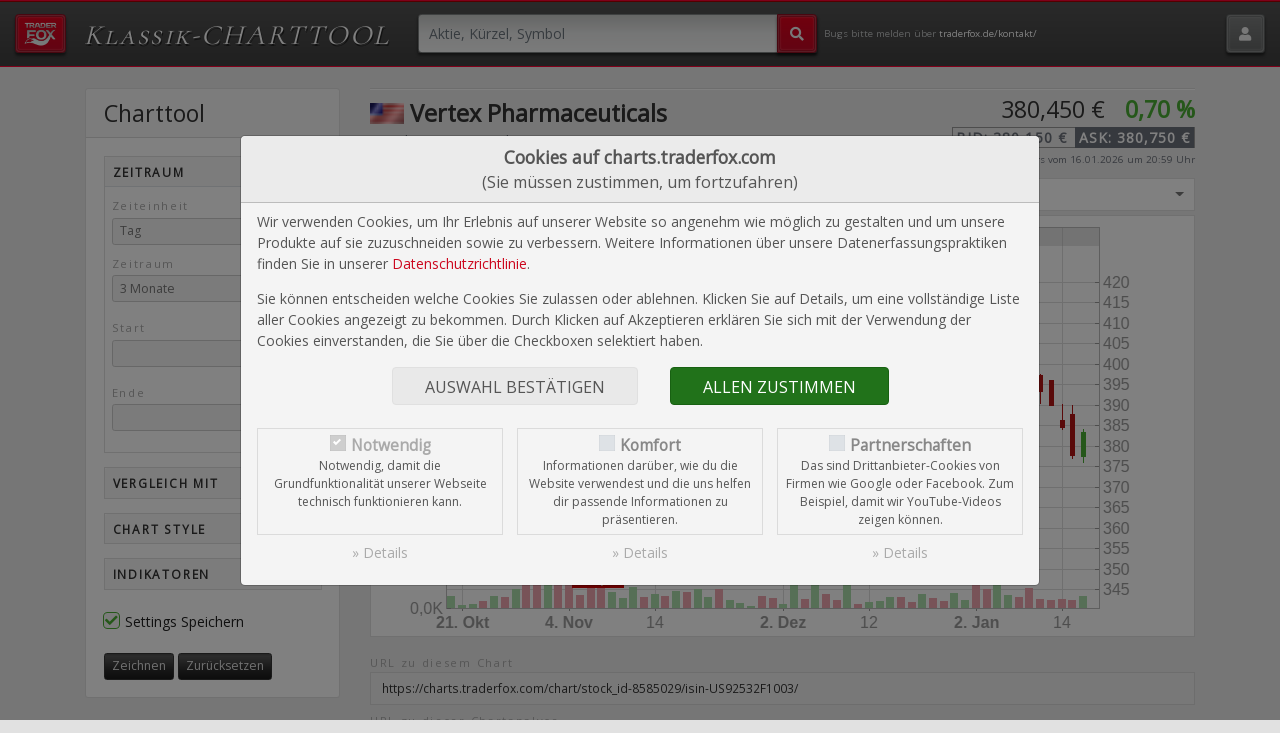

--- FILE ---
content_type: text/html; charset=UTF-8
request_url: https://charts.traderfox.com/8585029
body_size: 12311
content:
<!DOCTYPE HTML>
<html lang="de">
	<head>
<link rel="canonical" href="https://charts.traderfox.com/US92532F1003/EI/vertex-pharmaceuticals" />
<meta name="description" content="Mit dem Klassik-CHARTTOOL von TraderFox kannst du Aktien-Charts im PNG-Format erstellen und diese ganz einfach im Web teilen. Wähle ob Charts mit Dividenden, Splits oder Kapitalmaßnahmen angezeigt werden sollen.">
<meta name="twitter:card" content="summary">
<meta name="twitter:title" content="Vertex Pharmaceuticals (WKN 882807) | Zeitraum: 20 Jahre | Zeiteinheit: Wochenchart">
<meta name="twitter:description" content="Mit dem Klassik-CHARTTOOL von TraderFox kannst du Aktien-Charts im PNG-Format erstellen und diese ganz einfach im Web teilen. Wähle ob Charts mit Dividenden, Splits oder Kapitalmaßnahmen angezeigt werden sollen.">
<meta name="twitter:site" content="@traderfox_de">
<meta name="twitter:creator" content="@traderfox_de">
<meta name="twitter:image" content="https://charts.traderfox.com/chart/size-MD/stock_id-8585029/time_range-7300/time_unit-w/scale_log-true/compare_adjustment-full/double_data-true/">
<meta property="og:title" content="Vertex Pharmaceuticals (WKN 882807) | Zeitraum: 20 Jahre | Zeiteinheit: Wochenchart">
<meta property="og:description" content="Mit dem Klassik-CHARTTOOL von TraderFox kannst du Aktien-Charts im PNG-Format erstellen und diese ganz einfach im Web teilen. Wähle ob Charts mit Dividenden, Splits oder Kapitalmaßnahmen angezeigt werden sollen.">
<meta property="og:type" content="website">
<meta property="og:url" content="https://charts.traderfox.com/US92532F1003/EI/vertex-pharmaceuticals">
<meta property="og:image" content="https://charts.traderfox.com/chart/size-MD/stock_id-8585029/time_range-7300/time_unit-w/scale_log-true/compare_adjustment-full/double_data-true/">
<meta property="og:image:width" content="800">
<meta property="og:image:height" content="400">


		<title>Vertex Pharmaceuticals (WKN 882807) | Zeitraum: 20 Jahre | Zeiteinheit: Wochenchart</title>
		<meta name='application-name' content='TraderFox Klassik-Charttool' />

		<meta charset="utf-8">
		<meta name="viewport" content="width=device-width">

		<link rel="apple-touch-icon" sizes="57x57" href="/apple-touch-icon-57x57.png?v=1">
<link rel="apple-touch-icon" sizes="60x60" href="/apple-touch-icon-60x60.png?v=1">
<link rel="apple-touch-icon" sizes="72x72" href="/apple-touch-icon-72x72.png?v=1">
<link rel="apple-touch-icon" sizes="76x76" href="/apple-touch-icon-76x76.png?v=1">
<link rel="apple-touch-icon" sizes="114x114" href="/apple-touch-icon-114x114.png?v=1">
<link rel="apple-touch-icon" sizes="120x120" href="/apple-touch-icon-120x120.png?v=1">
<link rel="apple-touch-icon" sizes="144x144" href="/apple-touch-icon-144x144.png?v=1">
<link rel="apple-touch-icon" sizes="152x152" href="/apple-touch-icon-152x152.png?v=1">
<link rel="apple-touch-icon" sizes="180x180" href="/apple-touch-icon-180x180.png?v=1">
<link rel="icon" type="image/png" sizes="32x32" href="/favicon-32x32.png?v=1">
<link rel="icon" type="image/png" sizes="192x192" href="/android-chrome-192x192.png?v=1">
<link rel="icon" type="image/png" sizes="16x16" href="/favicon-16x16.png?v=1">
<link rel="manifest" href="/site.webmanifest?v=1">
<link rel="mask-icon" href="/safari-pinned-tab.svg?v=1" color="#f2c22e">
<link rel="shortcut icon" href="/favicon.ico?v=1">
<meta name="msapplication-TileColor" content="#f2c22e">
<meta name="theme-color" content="#ffffff">
		<script src="https://ajax.googleapis.com/ajax/libs/jquery/3.5.1/jquery.min.js"></script>

		<link rel="stylesheet" type="text/css" href="https://screener.traderfox.com/css/bootstrap/bootstrap.min.css">

		<link rel="stylesheet" type="text/css" href="https://screener.traderfox.com/css/bootstrap-slider/bootstrap-slider.min.css">
		<link rel="stylesheet" type="text/css" href="https://screener.traderfox.com/css/tempusdominus/tempusdominus-bootstrap-4.min.css" />
		<link rel="stylesheet" href="https://cdnjs.cloudflare.com/ajax/libs/bootstrap-select/1.13.18/css/bootstrap-select.min.css">
		<link rel="stylesheet" type="text/css" href="https://screener.traderfox.com/css/fontawesome-pro/css/regular.min.css">
		<link rel="stylesheet" type="text/css" href="https://screener.traderfox.com/css/fontawesome-pro/css/solid.min.css">
		<link rel="stylesheet" type="text/css" href="https://screener.traderfox.com/css/fontawesome-pro/css/brands.min.css">
		<link rel="stylesheet" type="text/css" href="https://screener.traderfox.com/css/fontawesome-pro/css/fontawesome.min.css">

		<link rel="stylesheet" type="text/css" href="https://traderfox.de/css/tfcookie.css">

		<link rel="stylesheet" href="https://screener.traderfox.com/css/cloud-2.min.2.7.0.css">
		<link rel="stylesheet" href="https://screener.traderfox.com/css/tdf/theme-2.min.2.7.0.css">

		<script type="text/javascript" src="https://traderfox.de/lib/tfcookie.js"></script>

		<link rel="preconnect" href="https://fonts.gstatic.com">
		<link href="https://fonts.googleapis.com/css?family=Open+Sans" rel="stylesheet"><link href="https://fonts.googleapis.com/css?family=Cormorant+SC" rel="stylesheet"><link href="https://fonts.googleapis.com/css?family=Shadows+Into+Light+Two&display=swap" rel="stylesheet">
	<script src="https://quotes.traderfox.com/socket.io/socket.io.js" type="text/javascript"></script>

<link rel="canonical" href="https://charts.traderfox.com/US92532F1003/EI/vertex-pharmaceuticals"/>

</head>
	<body class="responsive-font fixed">

	<script type="text/javascript">
	var PATH_BASE = '';
	var PATH_FULL = 'https://charts.traderfox.com';
	var HAS_MORNINGSTAR = false;

		var SETTINGS_DB = {"last_change":0};
	var SETTINGS_LOCAL = {};
	var SETTINGS_VARIABLES = ['chart_settings','last_change'];
	var IS_LOGGED_IN = false
	var TOOL_COLORS = {"data_1":[0,68,136],"data_2":[30,110,171],"data_3":[123,176,216],"pos_1":[62,166,38],"pos_2":[116,211,95],"pos_3":[166,235,151],"neg_1":[179,20,20],"neg_3":[204,78,99],"neg_2":[221,137,151],"header_banner_1":[85,85,85],"header_banner_2":[98,35,47],"header_banner_3":[63,103,94],"header_banner_4":[61,86,117]};
		var CLOUD_TOOLS = {"home":{"id":"home","name":"TraderFox Home","url":"https:\/\/traderfox.com","icon":"https:\/\/screener.traderfox.com\/images\/tdf\/tools\/home.png","icon_32":"https:\/\/screener.traderfox.com\/images\/tdf\/tools\/home-32x32.png","svg":null,"description":null,"published":"2022-02-10","order":"1"},"tradingdesk":{"id":"tradingdesk","name":"Trading-Desk 2.0","url":"https:\/\/desk.traderfox.com","icon":"https:\/\/screener.traderfox.com\/images\/tdf\/tools\/tradingdesk2.png","icon_32":"https:\/\/screener.traderfox.com\/images\/tdf\/tools\/tradingdesk2-32x32.png","svg":null,"description":"<p>Realtimekurse und Charts f\u00fcr 12.000 Aktien und M\u00e4rkte stehen sofort kostenlos bereit.<\/p>","published":"2023-01-01","order":"2"},"live":{"id":"live","name":"Live-Trading-Sektionen","url":"https:\/\/live.traderfox.com","icon":"https:\/\/screener.traderfox.com\/images\/tdf\/tools\/live.png","icon_32":"https:\/\/screener.traderfox.com\/images\/tdf\/tools\/live-32x32.png","svg":null,"description":"","published":"2023-11-24","order":"3"},"aktie":{"id":"aktie","name":"Aktien-Terminal","url":"https:\/\/aktie.traderfox.com","icon":"https:\/\/screener.traderfox.com\/images\/tdf\/tools\/aktie.png","icon_32":"https:\/\/screener.traderfox.com\/images\/tdf\/tools\/aktie-32x32.png","svg":null,"description":null,"published":"2019-02-08","order":"5"},"markets":{"id":"markets","name":"Deep Markets","url":"https:\/\/markets.traderfox.com","icon":"https:\/\/screener.traderfox.com\/images\/tdf\/tools\/markets.png","icon_32":"https:\/\/screener.traderfox.com\/images\/tdf\/tools\/markets-32x32.png","svg":null,"description":null,"published":"2022-09-21","order":"6"},"screener":{"id":"screener","name":"Aktien-Screener","url":"https:\/\/screener.traderfox.com","icon":"https:\/\/screener.traderfox.com\/images\/tdf\/tools\/screener.png","icon_32":"https:\/\/screener.traderfox.com\/images\/tdf\/tools\/screener-32x32.png","svg":"https:\/\/screener.traderfox.com\/images\/tdf\/tools\/screener.svg","description":null,"published":"2018-11-21","order":"7"},"charting":{"id":"charting","name":"Charting","url":"https:\/\/charting.traderfox.com","icon":"https:\/\/screener.traderfox.com\/images\/tdf\/tools\/charting.png","icon_32":"https:\/\/screener.traderfox.com\/images\/tdf\/tools\/charting-32x32.png","svg":null,"description":null,"published":"2021-11-16","order":"8"},"rankings":{"id":"rankings","name":"aktien RANKINGS","url":"https:\/\/rankings.traderfox.com","icon":"https:\/\/screener.traderfox.com\/images\/tdf\/tools\/rankings.png","icon_32":"https:\/\/screener.traderfox.com\/images\/tdf\/tools\/rankings-32x32.png","svg":null,"description":"<p>Finde die besten Aktien. Suche aus \u00fcber 15.000 Aktien diejenigen heraus, die exakt Deine gew\u00fcnschten Eigenschaften erf\u00fcllen.<\/p>","published":"2018-12-15","order":"9"},"signaltrader":{"id":"signaltrader","name":"SignalTrader Pro","url":"https:\/\/signaltrader.traderfox.com","icon":"https:\/\/screener.traderfox.com\/images\/tdf\/tools\/signaltrader.png","icon_32":"https:\/\/screener.traderfox.com\/images\/tdf\/tools\/signaltrader-32x32.png","svg":null,"description":"Chartsignale in Echtzeit per E-Mail oder Telegram, inklusive statischer Auswertungen.","published":"2022-08-11","order":"10"},"lists":{"id":"lists","name":"Listen-Viewer","url":"https:\/\/lists.traderfox.com","icon":"https:\/\/screener.traderfox.com\/images\/tdf\/tools\/lists.png","icon_32":"https:\/\/screener.traderfox.com\/images\/tdf\/tools\/lists-32x32.png","svg":null,"description":null,"published":"2020-02-27","order":"11"},"portfoliobuilder":{"id":"portfoliobuilder","name":"Portfolio-Builder","url":"https:\/\/portfoliobuilder.traderfox.com","icon":"https:\/\/screener.traderfox.com\/images\/tdf\/tools\/portfoliobuilder.png","icon_32":"https:\/\/screener.traderfox.com\/images\/tdf\/tools\/portfoliobuilder-32x32.png","svg":null,"description":"<p>Der Portfolio-Builder ist eine Softwarel\u00f6sung, die es erm\u00f6glicht, regelbasierte Anlagestrategien zu entwickeln und anschlie\u00dfend zu testen wie das Regelwerk bei Anwendung auf ein frei w\u00e4hlbares Anlageuniversum funktioniert h\u00e4tte.<\/p>","published":"2018-09-27","order":"12"},"portfolio":{"id":"portfolio","name":"aktien Portfolio","url":"https:\/\/portfolio.traderfox.com","icon":"https:\/\/screener.traderfox.com\/images\/tdf\/tools\/portfolio.png","icon_32":"https:\/\/screener.traderfox.com\/images\/tdf\/tools\/portfolio-32x32.png","svg":null,"description":"<p>aktien PORTFOLIO: Bewertungskennzahlen zu Ihrem Portfolio | Visualisierung des Portfolios \u00fcber anschauliche Diagramme | Anschauliche Darstellung der Dividendenstr\u00f6me<\/p>","published":"2019-09-06","order":"13"},"alerts":{"id":"alerts","name":"Alerts","url":"https:\/\/alerts.traderfox.com","icon":"https:\/\/screener.traderfox.com\/images\/tdf\/tools\/alerts.png","icon_32":"https:\/\/screener.traderfox.com\/images\/tdf\/tools\/alerts-32x32.png","svg":"https:\/\/screener.traderfox.com\/images\/tdf\/tools\/alerts.svg","description":null,"published":"2022-09-14","order":"14"},"systemfolio":{"id":"systemfolio","name":"SystemFolio","url":"https:\/\/systemfolio.traderfox.com","icon":"https:\/\/screener.traderfox.com\/images\/tdf\/tools\/systemfolio.png","icon_32":"https:\/\/screener.traderfox.com\/images\/tdf\/tools\/systemfolio-32x32.png","svg":null,"description":null,"published":"2019-03-19","order":"15"},"katapult":{"id":"katapult","name":"Katapult","url":"https:\/\/katapult.traderfox.com","icon":"https:\/\/screener.traderfox.com\/images\/tdf\/tools\/katapult.png","icon_32":"https:\/\/screener.traderfox.com\/images\/tdf\/tools\/katapult-32x32.png","svg":"https:\/\/screener.traderfox.com\/images\/tdf\/tools\/katapult.svg","description":null,"published":"2020-11-12","order":"16"},"messenger":{"id":"messenger","name":"Messenger","url":"https:\/\/messenger.traderfox.com","icon":"https:\/\/screener.traderfox.com\/images\/tdf\/tools\/messenger.png","icon_32":"https:\/\/screener.traderfox.com\/images\/tdf\/tools\/messenger-32x32.png","svg":null,"description":null,"published":null,"order":"17"},"channels":{"id":"channels","name":"Channels","url":"https:\/\/channels.traderfox.com","icon":"https:\/\/screener.traderfox.com\/images\/tdf\/tools\/channels.png","icon_32":"https:\/\/screener.traderfox.com\/images\/tdf\/tools\/channels-32x32.png","svg":null,"description":null,"published":"2020-07-30","order":"18"},"paper":{"id":"paper","name":"Paper","url":"https:\/\/paper.traderfox.com","icon":"https:\/\/screener.traderfox.com\/images\/tdf\/tools\/paper.png","icon_32":"https:\/\/screener.traderfox.com\/images\/tdf\/tools\/paper-32x32.png","svg":null,"description":null,"published":"2019-06-07","order":"19"},"charts":{"id":"charts","name":"Klassik-CHARTTOOL","url":"https:\/\/charts.traderfox.com","icon":"https:\/\/screener.traderfox.com\/images\/tdf\/tools\/charts.png","icon_32":"https:\/\/screener.traderfox.com\/images\/tdf\/tools\/charts-32x32.png","svg":null,"description":null,"published":"2019-05-01","order":"20"},"viz":{"id":"viz","name":"Visualizations","url":"https:\/\/viz.traderfox.com","icon":"https:\/\/screener.traderfox.com\/images\/tdf\/tools\/viz.png","icon_32":"https:\/\/screener.traderfox.com\/images\/tdf\/tools\/viz-32x32.png","svg":null,"description":null,"published":"2020-02-10","order":"21"},"seminare":{"id":"seminare","name":"Seminare","url":"https:\/\/seminare.traderfox.com","icon":"https:\/\/screener.traderfox.com\/images\/tdf\/tools\/seminare.png","icon_32":"https:\/\/screener.traderfox.com\/images\/tdf\/tools\/seminare-32x32.png","svg":null,"description":null,"published":"2023-10-27","order":"22"},"events":{"id":"events","name":"Events bei TraderFox","url":"https:\/\/events.traderfox.com","icon":"https:\/\/screener.traderfox.com\/images\/tdf\/tools\/events.png","icon_32":"https:\/\/screener.traderfox.com\/images\/tdf\/tools\/events-32x32.png","svg":null,"description":null,"published":"2021-02-24","order":"23"},"gratis":{"id":"gratis","name":"Gratis B\u00f6rsendienste","url":"https:\/\/gratis.traderfox.com","icon":"https:\/\/screener.traderfox.com\/images\/tdf\/tools\/gratis.png","icon_32":"https:\/\/screener.traderfox.com\/images\/tdf\/tools\/gratis-32x32.png","svg":null,"description":null,"published":"2021-02-24","order":"24"},"kontakt":{"id":"kontakt","name":"Kontakt","url":"https:\/\/traderfox.de\/kontakt","icon":"https:\/\/screener.traderfox.com\/images\/tdf\/tools\/kontakt.png","icon_32":"https:\/\/screener.traderfox.com\/images\/tdf\/tools\/kontakt-32x32.png","svg":null,"description":null,"published":null,"order":"25"},"accessibility":{"id":"accessibility","name":"Barrierefreiheit","url":"https:\/\/traderfox.com\/barrierefreiheit\/","icon":"https:\/\/screener.traderfox.com\/images\/tdf\/tools\/accessibility.png","icon_32":"https:\/\/screener.traderfox.com\/images\/tdf\/tools\/accessibility-32x32.png","svg":null,"description":null,"published":"2025-06-27","order":"26"},"accessibility-tools":{"id":"accessibility-tools","name":"Barrierefreiheit (Tools)","url":"https:\/\/traderfox.com\/barrierefreiheit\/traderfox-cloud\/","icon":"https:\/\/screener.traderfox.com\/images\/tdf\/tools\/accessibility.png","icon_32":"https:\/\/screener.traderfox.com\/images\/tdf\/tools\/accessibility-32x32.png","svg":null,"description":null,"published":"2025-06-27","order":"27"}};
	</script>

	<script src="https://screener.traderfox.com/js/cloud-2-utils.min.2.7.1.js"></script>

	<div id="wrapper">

		

<!-- tdf/header.html -->

<nav class="navbar navbar-dark py-3 px-0 d-printview-none" id="nav-1">
	<div class="container-fluid px-0">

		<div class="col-auto pr-2 text-nowrap">
			<div class="d-inline-block position-relative">
				<div class="collapse navbar-collapse" id="navbarSupportedContent">
					<ul class="navbar-nav ml-auto align-items-baseline">						<li class="nav-item">
							<a class="nav-link" href="https://traderfox.com"  target="_blank"><img src="https://screener.traderfox.com/images/tdf/tools/home-32x32.png" class="mr-2" style="width:24px;"> TraderFox Home</a>
						</li>						<li class="nav-item">
							<a class="nav-link" href="https://desk.traderfox.com"  target="_blank"><img src="https://screener.traderfox.com/images/tdf/tools/tradingdesk2-32x32.png" class="mr-2" style="width:24px;"> Trading-Desk 2.0</a>
						</li>						<li class="nav-item">
							<a class="nav-link" href="https://live.traderfox.com"  target="_blank"><img src="https://screener.traderfox.com/images/tdf/tools/live-32x32.png" class="mr-2" style="width:24px;"> Live-Trading-Sektionen</a>
						</li>						<li class="nav-item">
							<a class="nav-link" href="https://aktie.traderfox.com"  target="_blank"><img src="https://screener.traderfox.com/images/tdf/tools/aktie-32x32.png" class="mr-2" style="width:24px;"> Aktien-Terminal</a>
						</li>						<li class="nav-item">
							<a class="nav-link" href="https://markets.traderfox.com"  target="_blank"><img src="https://screener.traderfox.com/images/tdf/tools/markets-32x32.png" class="mr-2" style="width:24px;"> Deep Markets</a>
						</li>						<li class="nav-item">
							<a class="nav-link" href="https://screener.traderfox.com"  target="_blank"><img src="https://screener.traderfox.com/images/tdf/tools/screener-32x32.png" class="mr-2" style="width:24px;"> Aktien-Screener</a>
						</li>						<li class="nav-item">
							<a class="nav-link" href="https://charting.traderfox.com"  target="_blank"><img src="https://screener.traderfox.com/images/tdf/tools/charting-32x32.png" class="mr-2" style="width:24px;"> Charting</a>
						</li>						<li class="nav-item">
							<a class="nav-link" href="https://rankings.traderfox.com"  target="_blank"><img src="https://screener.traderfox.com/images/tdf/tools/rankings-32x32.png" class="mr-2" style="width:24px;"> aktien RANKINGS</a>
						</li>						<li class="nav-item">
							<a class="nav-link" href="https://signaltrader.traderfox.com"  target="_blank"><img src="https://screener.traderfox.com/images/tdf/tools/signaltrader-32x32.png" class="mr-2" style="width:24px;"> SignalTrader Pro</a>
						</li>						<li class="nav-item">
							<a class="nav-link" href="https://lists.traderfox.com"  target="_blank"><img src="https://screener.traderfox.com/images/tdf/tools/lists-32x32.png" class="mr-2" style="width:24px;"> Listen-Viewer</a>
						</li>						<li class="nav-item">
							<a class="nav-link" href="https://portfoliobuilder.traderfox.com"  target="_blank"><img src="https://screener.traderfox.com/images/tdf/tools/portfoliobuilder-32x32.png" class="mr-2" style="width:24px;"> Portfolio-Builder</a>
						</li>						<li class="nav-item">
							<a class="nav-link" href="https://portfolio.traderfox.com"  target="_blank"><img src="https://screener.traderfox.com/images/tdf/tools/portfolio-32x32.png" class="mr-2" style="width:24px;"> aktien Portfolio</a>
						</li>						<li class="nav-item">
							<a class="nav-link" href="https://alerts.traderfox.com"  target="_blank"><img src="https://screener.traderfox.com/images/tdf/tools/alerts-32x32.png" class="mr-2" style="width:24px;"> Alerts</a>
						</li>						<li class="nav-item">
							<a class="nav-link" href="https://systemfolio.traderfox.com"  target="_blank"><img src="https://screener.traderfox.com/images/tdf/tools/systemfolio-32x32.png" class="mr-2" style="width:24px;"> SystemFolio</a>
						</li>						<li class="nav-item">
							<a class="nav-link" href="https://katapult.traderfox.com"  target="_blank"><img src="https://screener.traderfox.com/images/tdf/tools/katapult-32x32.png" class="mr-2" style="width:24px;"> Katapult</a>
						</li>						<li class="nav-item">
							<a class="nav-link" href="https://messenger.traderfox.com"  target="_blank"><img src="https://screener.traderfox.com/images/tdf/tools/messenger-32x32.png" class="mr-2" style="width:24px;"> Messenger</a>
						</li>						<li class="nav-item">
							<a class="nav-link" href="https://channels.traderfox.com"  target="_blank"><img src="https://screener.traderfox.com/images/tdf/tools/channels-32x32.png" class="mr-2" style="width:24px;"> Channels</a>
						</li>						<li class="nav-item">
							<a class="nav-link" href="https://paper.traderfox.com"  target="_blank"><img src="https://screener.traderfox.com/images/tdf/tools/paper-32x32.png" class="mr-2" style="width:24px;"> Paper</a>
						</li>						<li class="nav-item">
							<a class="nav-link" href="https://charts.traderfox.com" ><img src="https://screener.traderfox.com/images/tdf/tools/charts-32x32.png" class="mr-2" style="width:24px;"> Klassik-CHARTTOOL</a>
						</li>						<li class="nav-item">
							<a class="nav-link" href="https://viz.traderfox.com"  target="_blank"><img src="https://screener.traderfox.com/images/tdf/tools/viz-32x32.png" class="mr-2" style="width:24px;"> Visualizations</a>
						</li>						<li class="nav-item">
							<a class="nav-link" href="https://seminare.traderfox.com"  target="_blank"><img src="https://screener.traderfox.com/images/tdf/tools/seminare-32x32.png" class="mr-2" style="width:24px;"> Seminare</a>
						</li>						<li class="nav-item">
							<a class="nav-link" href="https://events.traderfox.com"  target="_blank"><img src="https://screener.traderfox.com/images/tdf/tools/events-32x32.png" class="mr-2" style="width:24px;"> Events bei TraderFox</a>
						</li>						<li class="nav-item">
							<a class="nav-link" href="https://gratis.traderfox.com"  target="_blank"><img src="https://screener.traderfox.com/images/tdf/tools/gratis-32x32.png" class="mr-2" style="width:24px;"> Gratis Börsendienste</a>
						</li>						<li class="nav-item">
							<a class="nav-link" href="https://traderfox.de/kontakt"  target="_blank"><img src="https://screener.traderfox.com/images/tdf/tools/kontakt-32x32.png" class="mr-2" style="width:24px;"> Kontakt</a>
						</li>						<li class="nav-item">
							<a class="nav-link" href="https://traderfox.com/barrierefreiheit/"  target="_blank"><img src="https://screener.traderfox.com/images/tdf/tools/accessibility-32x32.png" class="mr-2" style="width:24px;"> Barrierefreiheit</a>
						</li>						<li class="nav-item">
							<a class="nav-link" href="https://traderfox.com/barrierefreiheit/traderfox-cloud/"  target="_blank"><img src="https://screener.traderfox.com/images/tdf/tools/accessibility-32x32.png" class="mr-2" style="width:24px;"> Barrierefreiheit (Tools)</a>
						</li>					</ul>
				</div>
				<button class="btn btn-header navbar-toggler icon-traderfox active" type="button" data-toggle="collapse" data-target="#navbarSupportedContent" aria-controls="navbarSupportedContent" aria-expanded="false" aria-label="Toggle navigation">
					<span class="navbar-toggler-icon"></span>
				</button>
			</div>
			<div class="navbar-brand mx-1 mx-sm-2 mx-md-3 d-none d-xl-inline-block">
				<a href="/" class="d-inline-block mr-0 mr-sm-1 mr-lg-2 cormorant-sc logo fs-110 fs-sm-125 fs-md-150 fs-lg-171 fs-xl-200">Klassik-CHARTTOOL</a>
							</div>

		</div>

		<div class="col pl-0 pr-2">
		

<!-- header-search.html -->
<form class="jcf-text-container search" autocomplete="off" id="form_search" method="post" action="/US92532F1003/EI/vertex-pharmaceuticals" name="form_search" accept-charset="UTF-8" enctype="application/x-www-form-urlencoded"><div class="form-group has-feedback m-0"><input form="form_search" type="hidden" name="form_id" value="form_search" data-validate="true" class="" autocomplete="off" data-init="">				<div class="feedback invalid-feedback m-0 " ></div></div><input form="form_search" type="hidden" name="token" value="fc3c3225183ea82c1c8311817c14fcf71f62574a" class="" autocomplete="off" data-init=""><input form="form_search" type="hidden" name="id" value="" class="" autocomplete="off" data-init=""><div class="input-group mx-auto" style="max-width: 400px;">
	<input form="form_search" type="search" name="name" placeholder="Aktie, Kürzel, Symbol" value="" class="form-control" autocomplete="off" data-init="">	<div class="input-group-append">
		<button form="form_search" type="submit" name="submit_basic" id="submit_basic" class="btn btn btn-header primary active px-2"><i class="fas fa-search"></i></button>	</div>
</div></form>

<script type="text/javascript">
	$(window).bind("load", function() {
		var $header_search_form = $('#form_search');
		var $header_search_name = $header_search_form.find('input[name="name"]');
		var $header_search_id = $header_search_form.find('input[name="id"]');

		$header_search_name.typeahead({
				valueField: 'stock',
				menu: '<ul class="typeahead dropdown-menu"></ul>',
				item: '<li><a class="dropdown-item" href="#"></a></li>',
				ajax : {
					url : PATH_BASE+"/ajax/searchStocks.php"
				},
				matcher: function(item) {
					return true;
				},
				onSelect : function( data ){
					var stock = false;
					if( data && data.hasOwnProperty('value') ){
						var stock = JSON.parse(data.value);
					}
					if( !stock ){
						var stock = { 'id' : '', 'name' : '', 'wkn' : '', 'isin' : '', 'symbol' : '', 'source' : '' }
					}

					$header_search_name.val(stock.name);
					$header_search_id.val(stock.id);

					if( stock.id ){
						$header_search_form.submit();
					}
				}
			});
	});
</script>

<!-- header-search.html -->


		</div>

		<div class="col pl-0 pr-1 color-grey-light d-none d-md-block fs-070 fs-xxl-080" style="line-height: 1.3;">
			Bugs bitte melden über <a href="https://traderfox.de/kontakt/" class="color-white">traderfox.de/kontakt/</a>
		</div>

		<div class="col-auto pl-0 text-right">				<div class="d-inline-block">
					<a class="btn btn-header" id="nav-item-login" href="/login/"><span class="fa fa-user"></span></a>
				</div>		</div>

	</div>
</nav>

<!-- tdf/header.html -->



		<div id="main" role="main" style="position: relative;">

			<div id="main-message">
				<div class="container">
					<div class="alert" style="display: none;">
						<button type="button" class="close">x</button>
						<div class="message"></div>
					</div>
				</div>
			</div>

			
			
			
			
			
<!-- /html/index.html -->

<!-- Charttool -->
<div style="background:#eaeaea;" class="bg-print-none select-w-100">
	<div class="container pt-4 pb-5" id="charttool" data-toggle="anchor">
		<form class="meta needs-validation" autocomplete="off" id="chartForm" method="post" action="/US92532F1003/EI/vertex-pharmaceuticals" name="chartForm" accept-charset="UTF-8" enctype="application/x-www-form-urlencoded" novalidate data-toggle="validator"><div class="form-group has-feedback m-0"><input form="chartForm" type="hidden" name="form_id" value="chartForm" data-validate="true" class="" autocomplete="off" data-init="">				<div class="feedback invalid-feedback m-0 " ></div></div>
		<div class="row">
			<div class="col-12 col-lg-8 col-xl-9 order-1 order-lg-12 col-print-12">
				<div class="border-lg-t border-shadow border-color-grey-light pt-2 d-print-none long-menu chartElement-menu">
						<div class="form-row mb-3">
							<div class="col-12 col-md-7 col-xl-8 pt-1 text-center text-md-left mb-1 mb-md-0">
								<div class="h2 mt-0 mb-1 font-weight-bold">
																			<img src="/images/flags/us.png" class="align-baseline" style="height:0.9em;margin-bottom:-0.1em;"> Vertex Pharmaceuticals								</div>
								<div class="color-grey-dark fs-100 font-weight-light mb-1"><span class="align-text-bottom">[VX1 | WKN 882807 | ISIN US92532F1003]</span>								</div>
															</div>
							<div class="col-12 col-md-5 col-xl-4 text-center text-md-right mb-2 mb-md-0">
								<div class="h2 mt-0 mb-1 font-weight-normal">
									<span class="update-element d-inline-block value" data-id="8585029" data-type="v" data-digits="3" data-prefix="" data-postfix=" &euro;"></span>
									<span class="update-element d-inline-block ml-3 perf pos" data-id="8585029" data-type="p"></span>
								</div>
								<div class="mb-2" style="letter-spacing: 0.075em;">
									<span class="inline-block border border-color-grey-dark font-weight-semibold text-uppercase">
										<span class="text-nowrap d-inline-block px-1 color-grey-dark">
											Bid: <span class="update-element" data-id="8585029" data-type="b" data-digits="3" data-prefix="" data-postfix=" &euro;"></span>
										</span>
										<span class="text-nowrap d-inline-block px-1 bg-color-grey-dark color-white">
											Ask: <span class="update-element" data-id="8585029" data-type="a" data-digits="3" data-prefix="" data-postfix=" &euro;"></span>
										</span>
									</span>
								</div>
								<small class="d-block fs-070 line-height-100 color-grey-dark">
									<span class="time-title"></span>

									<span class="update-element" data-id="8585029" data-type="t" data-format="vom #d.#m.#Y um #H:#i Uhr" data-source="EI"></span>
									<em class="time-comment d-block fs-060 color-grey"></em>
								</small>
							</div>
						</div>
						<div class="form-row mb-1">
							<div class="col-6" style="padding-right: 0.175rem;"><select form="chartForm" name="stock_id" id="stock_id" class=" selectpicker chart-control" data-style="btn-form-control bg-light border-radius-0 border-color-card" data-init="19347"><option value="19347">Lang & Schwarz</option><option value="66316">Börse Stuttgart</option><option value="67490">Echtzeit USD</option><option value="340809">Tradegate</option><option value="4830357">Xetra</option><option value="4865494">Börse Frankfurt</option><option value="7875249">Nasdaq</option><option value="8585029">Echtzeit Euro</option><option value="15119652">gettex</option><option value="30442504">USA</option></select>							</div>
							<div class="col-6" style="padding-left: 0.175rem;"><select form="chartForm" name="adjustment" id="adjustment" class=" selectpicker chart-control" data-style="btn-form-control bg-light border-radius-0 border-color-card" data-init="partial"><option value="none">Originalkurse</option><option value="partial" selected="selected">Splitbereinigt</option><option value="full">Volladjustiert (Splits, Kapitalmaßnahmen, Dividenden)</option></select>							</div>
						</div>
				</div>
				<figure role="img" class="m-0 border position-relative bg-light text-center">
					<img id="chartElement" src="" alt="Vertex Pharmaceuticals Chart" data-id="chartElement" class="img-fluid">
				</figure>
				<fieldset class="mt-3 d-print-none">
					<div class="form-group mb-1">
						<label class="form-group-header mb-0">URL zu diesem Chart</label>
						<input form="chartForm" type="text" name="sharing" data-base="https://charts.traderfox.com/chart/" readonly class="form-control chartElement-sharing border-radius-0 fs-085" value="" autocomplete="off" data-init="">					</div>
					<div class="form-group">
						<label class="form-group-header mb-0">URL zu dieser Chartanalyse</label>
						<input form="chartForm" type="text" name="sharing-page" data-base="https://charts.traderfox.com/US92532F1003/EI/vertex-pharmaceuticals/" readonly class="form-control chartElement-sharing border-radius-0 fs-085" value="" autocomplete="off" data-init="">					</div>
				</fieldset>
			</div>
			<div class="col-12 col-lg-4 col-xl-3 order-12 order-lg-1 pt-5 pt-md-0 d-print-none">
				<div class="card card-accordion bg-light">
					<div class="card-header card-title">
						<h2 class="my-0">Charttool</h2>
					</div>
					<div class="card-body">


							<div id="accordion" class="long-menu chartElement-menu">

								<fieldset class="card bg-light mb-3 border-radius-0">
									<div id="chartNavHeading1" class="card-header p-0 border-bottom-0">
										<button data-target="#chartNavCollapse1" aria-controls="chartNavCollapse1" type="button" class="btn btn-link" data-toggle="collapse" aria-expanded="true">
											Zeitraum
										</button>
									</div>
									<div id="chartNavCollapse1" aria-labelledby="chartNavHeading1" class="collapse show" data-parent="#accordion">
										<div class="card-body p-2 border-top">
											<div class="form-group select-w-100 mb-2">
												<label for="time_unit" class="form-group-header">Zeiteinheit</label>
												<select form="chartForm" name="time_unit" id="time_unit" class=" selectpicker chart-control" data-style="btn-form-control btn-sm" data-init="d"><option value="a">Automatisch</option><option value="01">1 Minute</option><option value="05">5 Minuten</option><option value="10">10 Minuten</option><option value="15">15 Minuten</option><option value="30">30 Minuten</option><option value="60">60 Minuten</option><option value="d" selected="selected">Tag</option><option value="w">Woche</option><option value="m">Monat</option></select>											</div>
											<div class="form-group select-w-100">
												<label for="time_range" class="form-group-header">Zeitraum</label>
												<select form="chartForm" name="time_range" id="time_range" class=" selectpicker chart-control" data-style="btn-form-control btn-sm" data-init="91"><option value="-">Automatisch</option><option value="1">Intraday</option><option value="7">1 Woche</option><option value="30">1 Monat</option><option value="91" selected="selected">3 Monate</option><option value="183">6 Monate</option><option value="365">12 Monate</option><option value="730">2 Jahre</option><option value="1095">3 Jahre</option><option value="1825">5 Jahre</option><option value="3650">10 Jahre</option><option value="1000000">Alles</option></select>											</div>
											<div class="form-group select-w-100">
												<label for="start_time_input" class="form-group-header">Start</label>
												<div id="start_time" class="input-group date" data-target-input="nearest">
													<input name="start_time" id="start_time_input" value="" type="text" class="form-control form-control-sm datetimepicker-input chart-control">
													<div class="input-group-append" data-target="#start_time" data-toggle="datetimepicker">
														<div class="btn btn-sm btn-form-control"><i class="fas fa-calendar fs-rel-080"></i></div>
													</div>
												</div>
											</div>
											<div class="form-group select-w-100">
												<label for="end_time_input" class="form-group-header">Ende</label>
												<div id="end_time" class="input-group date" data-target-input="nearest">
													<input name="end_time" id="end_time_input" value="" type="text" class="form-control form-control-sm datetimepicker-input chart-control">
													<div class="input-group-append" data-target="#end_time" data-toggle="datetimepicker">
														<div class="btn btn-sm btn-form-control"><i class="fas fa-calendar fs-rel-080"></i></div>
													</div>
												</div>
											</div>

										</div>
									</div>
								</fieldset>

								<fieldset class="card bg-light mb-3 border-radius-0">
									<div id="chartNavHeading2" class="card-header p-0 border-bottom-0">
										<button data-target="#chartNavCollapse2" aria-controls="chartNavCollapse2" type="button" class="btn btn-link collapsed" data-toggle="collapse" aria-expanded="false">
											Vergleich mit
										</button>
									</div>
									<div id="chartNavCollapse2" aria-labelledby="chartNavHeading2" class="collapse" data-parent="#accordion">
										<div class="card-body p-2 border-top">
											<div class="form-group select-w-100">
												<label for="index_compare_id" class="form-group-header">Index</label>
												<select form="chartForm" name="index_compare_id" id="index_compare_id" class=" selectpicker chart-control" data-style="btn-form-control btn-sm" data-init="-----"><option value="-----"> </option><option value="1">DAX</option><option value="14285928">TecDAX</option><option value="14285927">MDAX</option><option value="14285930">S&P 500</option><option value="14285934">Dow 30</option><option value="14285933">Nasdaq 100</option></select>											</div>
											<div class="form-group">
												<label for="stock_compare" class="form-group-header">ISIN</label>
												<input form="chartForm" type="search" name="stock_compare" id="stock_compare" class="form-control chart-control stock-autocomplete-name no-update form-control-sm" value="" autocomplete="off" data-init="">												<input form="chartForm" type="hidden" name="stock_compare_id" id="stock_compare_id" class="chart-control stock-autocomplete-id" data-validate="false" value="" autocomplete="off" data-init="">												<span style="display: none;" class="stock-autocomplete-temp"></span>
											</div>
											<div class="form-group select-w-100 mb-2">
												<label for="compare_adjustment" class="form-group-header">Art der Vergleichsreihen</label>
												<select form="chartForm" name="compare_adjustment" id="compare_adjustment" class=" selectpicker chart-control" data-style="btn-form-control btn-sm" data-init="partial"><option value="none">Originalkurse</option><option value="partial" selected="selected">Splitbereinigt</option><option value="full">Volladjustiert (Splits, Kapitalmaßnahmen, Dividenden)</option></select>											</div>
											<div class="form-group mb-2">
														<div class="custom-control custom-checkbox ">
			<input form="chartForm" type="checkbox" name="double_data" id="double_data" class="form-check-input custom-control-input chart-control" value="1" autocomplete="off" data-init="">			<label class="custom-control-label" for="double_data">Mit Datenreihe vergleichen</label>
		</div>
													</div>
										</div>
									</div>
								</fieldset>

								<fieldset class="card bg-light mb-3 border-radius-0">
									<div id="chartNavHeading3" class="card-header p-0 border-bottom-0">
										<button data-target="#chartNavCollapse3" aria-controls="chartNavCollapse3" type="button" class="btn btn-link collapsed" data-toggle="collapse" aria-expanded="false">
											Chart Style
										</button>
									</div>
									<div id="chartNavCollapse3" aria-labelledby="chartNavHeading3" class="collapse" data-parent="#accordion">
										<div class="card-body p-2 border-top">
											<div class="form-group select-w-100">
												<label for="chart_type" class="form-group-header">Chart Typ</label>
												<select form="chartForm" name="chart_type" id="chart_type" class=" selectpicker chart-control" data-style="btn-form-control btn-sm" data-init="CandleStick"><option value="CandleStick" selected="selected">CandleStick</option><option value="Close">Schlußkurs</option><option value="Median">Median Price</option><option value="OHLC">OHLC</option><option value="TP">Typical Price</option><option value="WC">Weighted Close</option></select>											</div>
											<div class="form-group select-w-100">
												<label for="compare_type" class="form-group-header">Vergleichsreihen</label>
												<select form="chartForm" name="compare_type" id="compare_type" class=" selectpicker chart-control" data-style="btn-form-control btn-sm" data-init="Close"><option value="auto">Automatisch</option><option value="CandleStick">CandleStick</option><option value="Close" selected="selected">Schlußkurs</option><option value="Median">Median Price</option><option value="OHLC">OHLC</option><option value="TP">Typical Price</option><option value="WC">Weighted Close</option></select>											</div>
											<div class="form-group">
												<label class="form-group-header">Skalierung</label>
												<div class="form-group mb-1">
															<div class="custom-control custom-checkbox ">
			<input form="chartForm" type="checkbox" name="scale_log" id="scale_log" class="form-check-input custom-control-input chart-control" value="1" autocomplete="off" data-init="">			<label class="custom-control-label" for="scale_log">Logarithmisch</label>
		</div>
														</div>
												<div class="form-group mb-1">
															<div class="custom-control custom-checkbox ">
			<input form="chartForm" type="checkbox" name="scale_percent" id="scale_percent" class="form-check-input custom-control-input chart-control" value="1" autocomplete="off" data-init="">			<label class="custom-control-label" for="scale_percent">Prozentual</label>
		</div>
														</div>
											</div>
											<div class="form-group mb-2">
												<label class="form-group-header">Volumen</label>
														<div class="custom-control custom-checkbox ">
			<input form="chartForm" type="checkbox" name="volume" id="volume" class="form-check-input custom-control-input chart-control" checked value="1" autocomplete="off" data-init="">			<label class="custom-control-label" for="volume">Volumen</label>
		</div>
													</div>
											<div class="form-group mb-2">
												<label class="form-group-header">Extremwerte</label>
														<div class="custom-control custom-checkbox ">
			<input form="chartForm" type="checkbox" name="show_extremes" id="show_extremes" class="form-check-input custom-control-input chart-control" checked value="1" autocomplete="off" data-init="">			<label class="custom-control-label" for="show_extremes">Minimum und Maximum anzeigen</label>
		</div>
													</div>
											<div class="form-group select-w-100">
												<label for="compare_type" class="form-group-header">Chart Größe</label>
												<select form="chartForm" name="size" id="size" class=" selectpicker chart-control" data-style="btn-form-control btn-sm" data-init="A"><option value="A" selected="selected">Automatisch</option><option value="SM">Klein</option><option value="MD">Medium</option><option value="LG">Groß</option><option value="XL">Sehr groß</option></select>											</div>
										</div>
									</div>
								</fieldset>

								<fieldset class="card bg-light mb-3 border-radius-0">
									<div id="chartNavHeading4" class="card-header p-0 border-bottom-0">
										<button data-target="#chartNavCollapse4" aria-controls="chartNavCollapse4" type="button" class="btn btn-link collapsed" data-toggle="collapse" aria-expanded="false">
											Indikatoren
										</button>
									</div>
									<div id="chartNavCollapse4" aria-labelledby="chartNavHeading4" class="collapse" data-parent="#accordion">
										<div class="card-body p-2 border-top">
											<div class="form-group">
												<label class="form-group-header">Gleitender Durchschnitt</label>
												<div class="form-row">
													<div class="col-8 select-w-100 form-group mb-1">
														<select form="chartForm" name="avg_type1" id="avg_type1" class=" selectpicker chart-control" data-style="btn-form-control btn-sm" data-init="None"><option value="None" selected="selected">Keine</option><option value="SMA">Einfach</option><option value="EMA">Exponentiell</option><option value="WMA">Gewichtet</option></select>													</div>
													<div class="col-4 form-group mb-1">
														<input form="chartForm" type="text" name="avg1" id="avg1" class="form-control chart-control form-control-sm" value="38" autocomplete="off" data-init="38">													</div>
												</div>
												<div class="form-row">
													<div class="col-8 select-w-100 form-group mb-1">
														<select form="chartForm" name="avg_type2" id="avg_type2" class=" selectpicker chart-control" data-style="btn-form-control btn-sm" data-init="None"><option value="None" selected="selected">Keine</option><option value="SMA">Einfach</option><option value="EMA">Exponentiell</option><option value="WMA">Gewichtet</option></select>													</div>
													<div class="col-4 form-group mb-1">
														<input form="chartForm" type="text" name="avg2" id="avg2" class="form-control chart-control form-control-sm" value="38" autocomplete="off" data-init="38">													</div>
												</div>
												<div class="form-row">
													<div class="col-8 select-w-100 form-group mb-1">
														<select form="chartForm" name="avg_type3" id="avg_type3" class=" selectpicker chart-control" data-style="btn-form-control btn-sm" data-init="None"><option value="None" selected="selected">Keine</option><option value="SMA">Einfach</option><option value="EMA">Exponentiell</option><option value="WMA">Gewichtet</option></select>													</div>
													<div class="col-4 form-group mb-1">
														<input form="chartForm" type="text" name="avg3" id="avg3" class="form-control chart-control form-control-sm" value="38" autocomplete="off" data-init="38">													</div>
												</div>
											</div>
											<div class="form-group">
												<label class="form-group-header">Im Kursbereich</label>
												<div class="form-group select-w-100 mb-1">
													<select form="chartForm" name="upper_indicator" id="upper_indicator" class=" selectpicker chart-control" data-style="btn-form-control btn-sm" data-init="None"><option value="None" selected="selected">Keine</option><option value="BB">Bollinger Band</option><option value="DC">Donchian Channel</option><option value="Envelop">Envelop (SMA 20 +/- 10%)</option><option value="Darvas">Darvas Box</option></select>												</div>
												<div class="form-row">
													<div class="col-8 form-group mb-1">
														<input form="chartForm" type="text" name="upper_indicator1" id="upper_indicator1" class="form-control number chart-control form-control-sm" value="" autocomplete="off" data-init="">													</div>
													<div class="col-4 form-group mb-1">
														<input form="chartForm" type="text" name="upper_indicator2" id="upper_indicator2" class="form-control number chart-control form-control-sm" value="" autocomplete="off" data-init="">													</div>
												</div>
											</div>
											<div class="form-group mb-2">
												<label class="form-group-header">Technische Indikatoren</label>
												<div class="form-group select-w-100 mb-1">
													<select form="chartForm" name="lower_indicator1" id="lower_indicator1" class=" selectpicker chart-control" data-style="btn-form-control btn-sm" data-init="None"><option value="None" selected="selected">Keiner</option><option value="AccDist">Accumulation/Distribution</option><option value="AroonOsc">Aroon Oscillator</option><option value="Aroon">Aroon Up/Down</option><option value="ADX">Avg Directional Index</option><option value="ATR">Avg True Range</option><option value="BBW">Bollinger Band Width</option><option value="CMF">Chaikin Money Flow</option><option value="COscillator">Chaikin Oscillator</option><option value="CVolatility">Chaikin Volatility</option><option value="CLV">Close Location Value</option><option value="CCI">Commodity Channel Index</option><option value="DPO">Detrended Price Osc</option><option value="DCW">Donchian Channel Width</option><option value="EMV">Ease of Movement</option><option value="FStoch">Fast Stochastic</option><option value="MACD">MACD</option><option value="MDX">Mass Index</option><option value="Momentum">Momentum</option><option value="MFI">Money Flow Index</option><option value="Performance">Performance</option><option value="PPO">% Price Oscillator</option><option value="ROC">Rate of Change</option><option value="RSI">RSI</option><option value="SStoch">Slow Stochastic</option><option value="StochRSI">StochRSI</option><option value="TRIX">TRIX</option><option value="UO">Ultimate Oscillator</option><option value="WilliamR">William's %R</option></select>												</div>
												<div class="form-group select-w-100 mb-1">
													<select form="chartForm" name="lower_indicator2" id="lower_indicator2" class=" selectpicker chart-control" data-style="btn-form-control btn-sm" data-init="None"><option value="None" selected="selected">Keiner</option><option value="AccDist">Accumulation/Distribution</option><option value="AroonOsc">Aroon Oscillator</option><option value="Aroon">Aroon Up/Down</option><option value="ADX">Avg Directional Index</option><option value="ATR">Avg True Range</option><option value="BBW">Bollinger Band Width</option><option value="CMF">Chaikin Money Flow</option><option value="COscillator">Chaikin Oscillator</option><option value="CVolatility">Chaikin Volatility</option><option value="CLV">Close Location Value</option><option value="CCI">Commodity Channel Index</option><option value="DPO">Detrended Price Osc</option><option value="DCW">Donchian Channel Width</option><option value="EMV">Ease of Movement</option><option value="FStoch">Fast Stochastic</option><option value="MACD">MACD</option><option value="MDX">Mass Index</option><option value="Momentum">Momentum</option><option value="MFI">Money Flow Index</option><option value="Performance">Performance</option><option value="PPO">% Price Oscillator</option><option value="ROC">Rate of Change</option><option value="RSI">RSI</option><option value="SStoch">Slow Stochastic</option><option value="StochRSI">StochRSI</option><option value="TRIX">TRIX</option><option value="UO">Ultimate Oscillator</option><option value="WilliamR">William's %R</option></select>												</div>
												<div class="form-group select-w-100 mb-1">
													<select form="chartForm" name="lower_indicator3" id="lower_indicator3" class=" selectpicker chart-control" data-style="btn-form-control btn-sm" data-init="None"><option value="None" selected="selected">Keiner</option><option value="AccDist">Accumulation/Distribution</option><option value="AroonOsc">Aroon Oscillator</option><option value="Aroon">Aroon Up/Down</option><option value="ADX">Avg Directional Index</option><option value="ATR">Avg True Range</option><option value="BBW">Bollinger Band Width</option><option value="CMF">Chaikin Money Flow</option><option value="COscillator">Chaikin Oscillator</option><option value="CVolatility">Chaikin Volatility</option><option value="CLV">Close Location Value</option><option value="CCI">Commodity Channel Index</option><option value="DPO">Detrended Price Osc</option><option value="DCW">Donchian Channel Width</option><option value="EMV">Ease of Movement</option><option value="FStoch">Fast Stochastic</option><option value="MACD">MACD</option><option value="MDX">Mass Index</option><option value="Momentum">Momentum</option><option value="MFI">Money Flow Index</option><option value="Performance">Performance</option><option value="PPO">% Price Oscillator</option><option value="ROC">Rate of Change</option><option value="RSI">RSI</option><option value="SStoch">Slow Stochastic</option><option value="StochRSI">StochRSI</option><option value="TRIX">TRIX</option><option value="UO">Ultimate Oscillator</option><option value="WilliamR">William's %R</option></select>												</div>
												<div class="form-group select-w-100 mb-1">
													<select form="chartForm" name="lower_indicator4" id="lower_indicator4" class=" selectpicker chart-control" data-style="btn-form-control btn-sm" data-init="None"><option value="None" selected="selected">Keiner</option><option value="AccDist">Accumulation/Distribution</option><option value="AroonOsc">Aroon Oscillator</option><option value="Aroon">Aroon Up/Down</option><option value="ADX">Avg Directional Index</option><option value="ATR">Avg True Range</option><option value="BBW">Bollinger Band Width</option><option value="CMF">Chaikin Money Flow</option><option value="COscillator">Chaikin Oscillator</option><option value="CVolatility">Chaikin Volatility</option><option value="CLV">Close Location Value</option><option value="CCI">Commodity Channel Index</option><option value="DPO">Detrended Price Osc</option><option value="DCW">Donchian Channel Width</option><option value="EMV">Ease of Movement</option><option value="FStoch">Fast Stochastic</option><option value="MACD">MACD</option><option value="MDX">Mass Index</option><option value="Momentum">Momentum</option><option value="MFI">Money Flow Index</option><option value="Performance">Performance</option><option value="PPO">% Price Oscillator</option><option value="ROC">Rate of Change</option><option value="RSI">RSI</option><option value="SStoch">Slow Stochastic</option><option value="StochRSI">StochRSI</option><option value="TRIX">TRIX</option><option value="UO">Ultimate Oscillator</option><option value="WilliamR">William's %R</option></select>												</div>
											</div>
										</div>
									</div>
								</fieldset>

							</div>

						<div class="form-group my-4">
									<div class="custom-control custom-checkbox ">
			<input form="chartForm" type="checkbox" name="chartElement-update" id="chartElement-update" class="form-check-input custom-control-input chartElement-store" checked value="1" autocomplete="off" data-init="">			<label class="custom-control-label" for="chartElement-update">Settings Speichern</label>
		</div>
								</div>

						<button type="button" class="chartElement-update btn btn-sm btn-primary">Zeichnen</button>

						<button type="button" class="chartElement-reset btn btn-sm btn-primary">Zurücksetzen</button>

					</div>
				</div>
			</div>
		</div>

		</form>	</div>
</div>
<!-- Charttool End -->


<!-- Modal -->
<div class="modal" id="chart-modal" tabindex="-1" role="dialog" aria-hidden="true">
	<div class="modal-dialog modal-lg modal-dialog-centered" role="document" style="max-width:1000px !important;padding-left: 10px;">
		<div class="modal-content">
			<div class="modal-body">

			</div>
			<div class="position-absolute" style="top:0;right:0;">
				<button type="button" class="close p-3" data-dismiss="modal" aria-label="Close">
					<span aria-hidden="true">&times;</span>
				</button>
			</div>
		</div>
	</div>
</div>
<!-- Modal -->


<script src="https://cdnjs.cloudflare.com/ajax/libs/Chart.js/2.7.3/Chart.bundle.min.js"></script>


<script type="text/javascript">

var fund_charts = {};
var $chart_modal = null;

$(window).bind("load", function() {

		var exchange_stocks = [{"id":"19347","wkn":"882807","isin":"US92532F1003","symbol":"VX1","name":"Vertex Pharmaceuticals","source":"LS","type":"Aktie","digits":"3","prefix":"","postfix":" &euro;","home":"US","currency":"EUR","factset_country":"US","open_time":"07:00","close_time":"22:00","active":"Y"},{"id":"66316","wkn":"882807","isin":"US92532F1003","symbol":"VX1","name":"Vertex Pharmaceuticals","source":"05","type":"Aktie","digits":"3","prefix":"","postfix":" &euro;","home":"US","currency":"EUR","factset_country":"US","open_time":"08:00","close_time":"22:00","active":"Y"},{"id":"67490","wkn":"882807","isin":"US92532F1003","symbol":"VRTX","name":"Vertex Pharmaceuticals","source":"DI","type":"Aktie","digits":"3","prefix":"","postfix":" $","home":"US","currency":"USD","factset_country":"US","open_time":"15:30","close_time":"22:00","active":"Y"},{"id":"340809","wkn":"882807","isin":"US92532F1003","symbol":"","name":"Vertex Pharmaceuticals","source":"131","type":"Aktie","digits":"3","prefix":"","postfix":" &euro;","home":"US","currency":"EUR","factset_country":"US","open_time":"08:00","close_time":"22:00","active":"Y"},{"id":"4830357","wkn":"882807","isin":"US92532F1003","symbol":"VX1","name":"Vertex Pharmaceuticals","source":"ETR","type":"Aktie","digits":"3","prefix":"","postfix":" &euro;","home":"US","currency":"EUR","factset_country":"US","open_time":"09:00","close_time":"17:45","active":"Y"},{"id":"4865494","wkn":"882807","isin":"US92532F1003","symbol":"VX1","name":"Vertex Pharmaceuticals","source":"FFM","type":"Aktie","digits":"3","prefix":"","postfix":" &euro;","home":"US","currency":"EUR","factset_country":"US","open_time":"08:00","close_time":"20:00","active":"Y"},{"id":"7875249","wkn":"882807","isin":"US92532F1003","symbol":"VRTX","name":"Vertex Pharmaceuticals","source":"XNAS","type":"Aktie","digits":"3","prefix":"","postfix":" $","home":"US","currency":"USD","factset_country":null,"open_time":"15:30","close_time":"22:00","active":"Y"},{"id":"8585029","wkn":"882807","isin":"US92532F1003","symbol":"VX1","name":"Vertex Pharmaceuticals","source":"EI","type":"Aktie","digits":"3","prefix":"","postfix":" &euro;","home":"US","currency":"EUR","factset_country":null,"open_time":"09:00","close_time":"17:30","active":"Y"},{"id":"15119652","wkn":"882807","isin":"US92532F1003","symbol":"VX1","name":"Vertex Pharmaceuticals","source":"XMUN","type":"Aktie","digits":"3","prefix":"","postfix":" &euro;","home":"US","currency":"EUR","factset_country":null,"open_time":"07:00","close_time":"23:00","active":"Y"},{"id":"30442504","wkn":"882807","isin":"US92532F1003","symbol":"VRTX","name":"Vertex Pharmaceuticals","source":"USA","type":"Aktie","digits":"3","prefix":"","postfix":" $","home":"US","currency":"USD","factset_country":null,"open_time":"15:30","close_time":"22:00","active":"Y"}];
		//tdfUM.handleStockInfo(exchange_stocks);

	// Finance Chart
	// ===========================================================================
	var img_defaults = {"stock_id":"","index_compare_id":"-----","stock_compare":"","stock_compare_id":"","time_range":"91","time_unit":"d","start_time":"","end_time":"","avg_type1":"None","avg1":"38","avg_type2":"None","avg2":"38","avg_type3":"None","avg3":"38","upper_indicator":"None","upper_indicator1":"","upper_indicator2":"","lower_indicator1":"None","lower_indicator2":"None","lower_indicator3":"None","lower_indicator4":"None","parabolic_sar":false,"parabolic_sar1":"0.02","parabolic_sar2":"0.02","parabolic_sar3":"0.2","chart_type":"CandleStick","compare_type":"Close","size":"A","width":"auto","height":0.5,"title":false,"scale_log":false,"scale_percent":false,"volume":true,"show_extremes":true,"class":"default","lang":"de","show_legend_quotes":"auto","adjustment":"partial","compare_adjustment":"partial","double_data":false};

	// Finance Charttool
	var img_settings = {};
	if( SETTINGS_DB.hasOwnProperty('chart_settings') && SETTINGS_DB.chart_settings ){
		img_settings = JSON.parse(SETTINGS_DB.chart_settings);
		if( !img_settings ){
			img_settings = {};
		}
	}
	img_settings.stock_id = '8585029';
	img_settings.isin = 'US92532F1003';
	
		var img_obj = new FinanceChartTool(
			"chartElement",
			document.getElementById("chartElement"),
			{
				'default_settings' : img_defaults,
				'settings' : img_settings,
				'style' : 'default',
				'src' : 'https://charts.traderfox.com/chart/',
				'has_storage' : true,
				'use_storage' : true,
				'has_short_controls' : false,
				'has_long_controls' : true,
				'container' : '#charttool'
			}
		);
		tdfUM.registerChartElement( "chartElement", img_obj );
		img_obj.update();


		tdfUM.startStockUpdates();
		tdfUM.startChartPeriodical();

});


</script>

<!-- /html/index.html -->


		</div>

		

<!-- tdf/footer.html -->
<div id="page-bottom" class="d-printview-none">

<footer class="bg-dark py-3 fs-093" id="footer-1">

	<div class="container-fluid">

		<div class="row align-items-center">
			<div class="col-12 col-md-4 py-1 text-center text-md-left">
				<small class="fs-093">&copy; 2019 - 2026 TraderFox GmbH</small>
			</div>
			<div class="col-12 col-md-8 text-center text-md-right py-1">
				<nav class="navbar navbar-expand-sm navbar-dark">

				<button class="navbar-toggler mx-auto" type="button" data-toggle="collapse" data-target="#footer-1-content" aria-controls="footer-1-content" aria-expanded="false" aria-label="Toggle navigation">
					<span class="navbar-toggler-icon"></span>
				</button>

					<div class="collapse navbar-collapse" id="footer-1-content">
						<ul class="navbar-nav ml-auto mr-auto mr-md-0">							<li class="nav-item">
								<a class="nav-link" href="https://traderfox.de/datenschutz">Datenschutz</a>
							</li>							<li class="nav-item">
								<a class="nav-link" href="/cookie-declaration/">Cookie-Erklärung</a>
							</li>							<li class="nav-item">
								<a class="nav-link" href="https://traderfox.de/kontakt">Kontakt</a>
							</li>							<li class="nav-item">
								<a class="nav-link" href="https://traderfox.de/hauptseite/unternehmen/impressum/">Impressum</a>
							</li>							<li class="nav-item">
								<a class="nav-link" href="https://traderfox.com/barrierefreiheit/traderfox-cloud/">Barrierefreiheit</a>
							</li>
						</ul>
					</div>
				</nav>
			</div>
		</div>

	</div>

</footer>

</div>

<!-- tdf/footer.html -->


	</div>

	<script type="text/javascript">
	$(window).bind("load", function() {


		// Dynamically fixed elements
		// ===========================================================================
		var dynamic_fixed_elements = $('.dynamic-fixed');
		dynamic_fixed_elements.each( function(){
			var $el = $(this);
			var offsetTop = $el.offset().top;       // get initial position of the element
			$el.data('offset',offsetTop);
			var placeholder = $('<div class="dynamic-fixed-placeholder" style="display:none;"></div>');
			placeholder.width( $el.width() );
			placeholder.height( $el.height() );
			placeholder.insertAfter($el);
		} )
		function dynamicFix(){
			var currentScroll = $(window).scrollTop();    // get current position
			var windowWidth = $(window).width();

			dynamic_fixed_elements.each(function(){
				var $el = $(this);
				var offsetTop = $el.data('offset');

				if (currentScroll >= offsetTop && windowWidth > 991) {
					$el.addClass('fixed-top');
					$el.next('.dynamic-fixed-placeholder').show();
				} else {                                   // apply position: static
					$el.removeClass('fixed-top');
					$el.next('.dynamic-fixed-placeholder').hide();
				}

			} );
		}
		function dynamicFixResize(){
			dynamic_fixed_elements.each(function(){
				var $el = $(this);
				$el.removeClass('fixed-top');                // if you scroll above it
				var offsetTop = $el.offset().top;       // get initial position of the element
				$el.data('offset',offsetTop);
				var placeholder = $el.next('.dynamic-fixed-placeholder');
				placeholder.width( $el.width() );
				placeholder.height( $el.height() );
			} );

			dynamicFix();
		}

		$( window ).scroll(dynamicFix);
		$( window ).resize(dynamicFixResize);
		dynamicFixResize();
	});
	</script>


	<script src="https://screener.traderfox.com/js/bootstrap-4.0.0/bootstrap.bundle.min.js"></script>
	<script src="https://cdnjs.cloudflare.com/ajax/libs/bootstrap-select/1.13.18/js/bootstrap-select.min.js"></script>
	<script src="https://screener.traderfox.com/js/bootstrap-slider/bootstrap-slider.js"></script>
	<script src="https://screener.traderfox.com/js/bootstrap-validator/validator-1.0.2.js"></script>

	<script src="https://screener.traderfox.com/js/typeahead/bootstrap-typeahead.js" type="text/javascript"></script>

	<script src="https://screener.traderfox.com/js/moment/moment-with-locales.js" type="text/javascript"></script>
	<script src="https://screener.traderfox.com/js/tempusdominus/tempusdominus-bootstrap-4-5.1.4.js" type="text/javascript"></script>

	<script src="https://screener.traderfox.com/js/clipboard/clipboard.min.js"></script>

	<script src="https://screener.traderfox.com/js/cloud-2.min.3.0.2.js"></script>
	<script src="/js/main.2.1.2.js"></script>


	<script type="text/javascript">
	tfcookie_showCookieConsent({"title":"<strong style=\"font-size:1.1em;display:block\">Cookies auf charts.traderfox.com<\/strong>(Sie m\u00fcssen zustimmen, um fortzufahren)","message":"<p>Wir verwenden Cookies, um Ihr Erlebnis auf unserer Website so angenehm wie m\u00f6glich zu gestalten und um unsere Produkte auf sie zuzuschneiden sowie zu verbessern. Weitere Informationen \u00fcber unsere Datenerfassungspraktiken finden Sie in unserer <a target=\"_blank\" href=\"https:\/\/traderfox.de\/datenschutz\">Datenschutzrichtlinie<\/a>.<\/p><p style=\"margin-bottom:0;\">Sie k\u00f6nnen entscheiden welche Cookies Sie zulassen oder ablehnen. Klicken Sie auf Details, um eine vollst\u00e4ndige Liste aller Cookies angezeigt zu bekommen. Durch Klicken auf Akzeptieren erkl\u00e4ren Sie sich mit der Verwendung der Cookies einverstanden, die Sie \u00fcber die Checkboxen selektiert haben.<\/p>","types":[{"id":"required","init":1,"title":"Notwendig","description":"Notwendig, damit die Grundfunktionalit\u00e4t unserer Webseite technisch funktionieren kann.","details":"<table><thead><tr><td>Name<\/td><td>Beschreibung<\/td><td>Zweck<\/td><td>Art<\/td><\/tr><\/thead><tbody><tr><td>PHPSESSID<\/td><td>Erm\u00f6glicht das Speichern des Login-Status und damit den Zugriff auf sichere Bereiche der Seite und die Speicherung des Warenkorbes<\/td><td>Funktionalit\u00e4t<\/td><td>First Party Cookie<\/td><\/tr><tr><td>cookie_consent_required<\/td><td>Speichert Cookie-Einstellungen<\/td><td>Funktionalit\u00e4t<\/td><td>First Party Cookie<\/td><\/tr><tr><td>cookie_consent_comfort<\/td><td>Speichert Cookie-Einstellungen<\/td><td>Funktionalit\u00e4t<\/td><td>First Party Cookie<\/td><\/tr><tr><td>cookie_consent_partners<\/td><td>Speichert Cookie-Einstellungen<\/td><td>Funktionalit\u00e4t<\/td><td>First Party Cookie<\/td><\/tr><tr><td>cookie_consent_set<\/td><td>Speichert Cookie-Einstellungen<\/td><td>Funktionalit\u00e4t<\/td><td>First Party Cookie<\/td><\/tr><tr><td>chart_settings<\/td><td>Notwendige Einstellungen f\u00fcr Tools auf dieser Seite (Chart-Tool)<\/td><td>Funktionalit\u00e4t<\/td><td>Local Storage<\/td><\/tr><tr><td>last_change<\/td><td>Notwendige Einstellungen f\u00fcr Tools auf dieser Seite (Chart-Tool)<\/td><td>Funktionalit\u00e4t<\/td><td>Local Storage<\/td><\/tr><\/tbody><\/table>","disabled":true},{"id":"comfort","init":0,"title":"Komfort","description":"Informationen dar\u00fcber, wie du die Website verwendest und die uns helfen dir passende Informationen zu pr\u00e4sentieren.","details":"Derzeit werden keine Cookies gespeichert die in diese Kategorie fallen","disabled":false},{"id":"partners","init":0,"title":"Partnerschaften","description":"Das sind Drittanbieter-Cookies von Firmen wie Google oder Facebook. Zum Beispiel, damit wir YouTube-Videos zeigen k\u00f6nnen.","details":"Derzeit werden keine Cookies gespeichert die in diese Kategorie fallen","disabled":false}],"acceptAll":"Allen zustimmen","acceptSelected":"Auswahl best\u00e4tigen","inline":false,"parent":null,"enforce":false});
	</script>

	</body>
</html>

--- FILE ---
content_type: text/css
request_url: https://screener.traderfox.com/css/tdf/theme-2.min.2.7.0.css
body_size: 10183
content:
/* 2.8.3 */
body {
	background: #e1e1e1;
	color: #1f1f1f;
}

/* Track */
::-webkit-scrollbar-track {
	background: rgba(255,255,255,0.25);
}

/* Handle */
::-webkit-scrollbar-thumb {
	background: #999;
}


.font-heading,
.cormorant-sc {
	font-family: 'Cormorant SC', serif;
}
html,
body {
	font-family: 'Open Sans','Nunito','sans-serif',Arial, Helvetica;
}
.traderfox-tool h1, .traderfox-tool h2, .traderfox-tool h3, .traderfox-tool h4, .traderfox-tool h5, .traderfox-tool h6,
.traderfox-tool .h0, .traderfox-tool .h1, .traderfox-tool .h2, .traderfox-tool .h3, .traderfox-tool .h4, .traderfox-tool .h5, .traderfox-tool .h6,
.modal-title {
	font-family: 'Cormorant SC', serif !important;
}
.font-main,
.nunito,
.open-sans {
	font-family: 'Open Sans','Nunito','sans-serif',Arial, Helvetica !important;
}
.font-handwriting {
	font-family: 'Shadows Into Light','Shadows Into Light Two', cursive,'Open Sans','Nunito','sans-serif',Arial, Helvetica !important;
}


.btn-link,
a {
	color: #343434;
}
.btn-link:hover,
a:hover,
.btn-link.active,
a.active {
	color: #b31414;
}
a.blend-in {
	color: inherit;
}
a.blend-in:hover
a.blend-in.active {
	color: #b31414;
}
.btn-link:active,
.btn-link.active {
	color: #b31414;
}

h1, h2, h3, h4, h5, h6,
.h0, .h1, .h2, .h3, .h4, .h5, .h6 {
	color: #343434;
}

.banner {
	color: #1f1f1f;
	background-color: #bbb;
	border-bottom: 1px solid #a0a0a0;
	border-top: 1px solid #909090;
	box-shadow: inset 0px 1px #aaa;
}
.banner h1, .banner h2, .banner h3, .banner h4, .banner h5, .banner h6,
.banner .h0, .banner .h1, .banner .h2, .banner .h3, .banner .h4, .banner .h5, .banner .h6 {
	color: #a31414;
}

.banner .btn-link {
	color: #777;
}
.banner .btn-link:hover {
	color: #a31414;
}


.alternating-content-bg > div:nth-child(2n){
	background: #e1e1e1;
}
.alternating-content-bg > div:nth-child(2n+1){
	background: #e9e9e9;
}

.bg-light {
	background-color: #fff !important;
}

.color-logo {
	color: #b31414 !important;
}
.bg-color-logo {
	background-color: #b31414 !important;
}
.color-body {
	color: #e1e1e1 !important;
}
.bg-color-body {
	background-color: #e1e1e1 !important;
}
.color-primary,
.color-red {
	color: #CB3F3F !important;
}
.bg-color-primary,
.bg-color-red {
	background-color: #CB3F3F !important;
}
.color-green {
	color: #4aad33 !important;
}
.bg-color-green {
	background-color: #4aad33 !important;
}
.color-blue {
	color: rgb(30,110,171);
}
.color-inherit {
	color: inherit !important;
}
.color-black {
	color: #1f1f1f !important;
}
.bg-color-black {
	background-color: #1f1f1f !important;
}
.color-white {
	color: #ffffff !important;
}
.bg-color-white {
	background-color: #ffffff !important;
}
.color-grey {
	color: #b7babb !important;
}
.bg-color-grey {
	background-color: #b7babb !important;
}
.color-grey-light {
	color: #bcbebf !important;
}
.bg-color-grey-light {
	background-color: #bcbebf !important;
}
.color-grey2 {
	color: #999c9d;
}
.color-grey-dark {
	color: #6c717b !important;
}
.bg-color-grey-dark {
	background-color: #6c717b !important;
}
.color-grey-dark2 {
	color: #4c515b !important;
}
.bg-color-grey-dark2 {
	background-color: #4c515b !important;
}
.bg-color-card {
	background-color: #e9e9e9 !important;
}
.bg-light .bg-color-card {
	background-color: #f4f4f4 !important;
}
.bg-color-card-light {
	background-color: #f4f4f4 !important;
}
.color-wikifolio {
	color: #95c11f;
}
.bg-color-wikifolio {
	background-color: #95c11f;
}
.bg-highlight-yellow {
	background: #fff3cd !important;
}
.bg-highlight-red {
	background: #f8d7da !important;
}
.bg-highlight-green {
	background: #d4edda !important;
}
.bg-highlight-blue {
	background: #cce5ff !important;
}

.iframe-container > .image-container i {
	color: #424345;
}
.iframe-container > .image-container:hover i {
	color: #ee0000;
}

.input-group-text,
.form-control,
.btn-form-control,
.custom-checkbox-btn .btn-form-control,
.was-validated .form-control:valid,
.form-control.is-valid,
.was-validated .custom-select:valid,
.custom-select.is-valid,
.bootstrap-select.is-valid .dropdown-toggle,
.was-validated .bootstrap-select .selectpicker:valid+.dropdown-toggle {
	color: #777;
	background-color: #f4f4f4;
	border-color: #ccc;
}
.form-control:focus,
.btn-form-control:focus,
.btn-form-control.focus,
.custom-checkbox-btn .btn-form-control:focus,
.custom-checkbox-btn .btn-form-control.focus {
	color: #343434;
	background-color: #fff;
	border-color: #80bdff;
	box-shadow: 0 0 0 0.2rem rgba(0, 123, 255, 0.25);
}

.form-control:disabled,
.form-control.disabled,
.form-control[readonly],
.btn-form-control:disabled,
.btn-form-control.disabled,
.btn-form-control[readonly] {
	background-color: #f4f4f4;
}
.btn-form-control:hover,
.custom-checkbox-btn .btn-form-control:hover {
	color: #343434;
}
.btn-form-control:not(:disabled):not(.disabled):active,
.btn-form-control:not(:disabled):not(.disabled).active,
.show > .btn-form-control.dropdown-toggle {
	color: #343434;
	background-color: #fff;
	border-color: #80bdff;
}
.btn-form-control:not(:disabled):not(.disabled):active:focus,
.btn-form-control:not(:disabled):not(.disabled).active:focus,
.show > .btn-form-control.dropdown-toggle:focus {
	box-shadow: 0 0 0 0.2rem rgba(0, 123, 255, 0.25);
}


.form-control.bg-light:focus,
.btn-form-control.bg-light:focus,
.btn-form-control.bg-light.focus,
.custom-checkbox-btn .btn-form-control.bg-light:focus,
.custom-checkbox-btn .btn-form-control.bg-light.focus,
a.bg-light:hover,
a.bg-light:focus,
button.bg-light:hover,
button.bg-light:focus {
	background-color: #fff !important;
}
.btn-form-control.bg-light:not(:disabled):not(.disabled):active,
.btn-form-control.bg-light:not(:disabled):not(.disabled).active,
.show > .btn-form-control.bg-light.dropdown-toggle {
	background-color: #fff !important;
}

#form_search2 input[type="search"]{
	border-color: #888;
	box-shadow: inset 0 0 2px 1px #bbb;
}
#form_search2 .btn-secondary:not(:hover){
	border-color: #343434;
}

.form-control.chartElement-sharing:not(:focus):not(.focus) {
	background-color: #efefef;
	border-color: #d9d9d9;
	color: #343434;
}

.btn-outline-primary,
.btn-outline-primary.disabled,
.btn-outline-primary:disabled {
	color: #343434;
	border-color: #343434;
}

.btn-primary,
.btn-primary.disabled,
.btn-primary:disabled,
.btn-outline-primary:not(:disabled):not(.disabled):hover {
	color: #e0e0e0;
	border-color: #343434;
	background: #4c4c4c;
	background: -moz-linear-gradient(top, #4c4c4c 0%, #595959 9%, #2c2c2c 62%, #191919 100%);
	background: -webkit-linear-gradient(top, #4c4c4c 0%,#595959 9%,#2c2c2c 62%,#191919 100%);
	background: linear-gradient(to bottom, #4c4c4c 0%,#595959 9%,#2c2c2c 62%,#191919 100%);
}
.btn-primary:not(:disabled):not(.disabled):hover,
.btn-primary:not(:disabled):not(.disabled):active,
.btn-primary:not(:disabled):not(.disabled).active,
.show > .btn-primary.dropdown-toggle,
.btn-outline-primary:not(:disabled):not(.disabled):active,
.btn-outline-primary:not(:disabled):not(.disabled).active,
.show > .btn-outline-primary.dropdown-toggle {
	color: #fff;
	border-color: #6d0019;
	background: #910211;
	background: -moz-linear-gradient(top, #910211 0%, #a90329 9%, #820211 62%, #6d0019 100%);
	background: -webkit-linear-gradient(top, #910211 0%,#a90329 9%,#820211 62%,#6d0019 100%);
	background: linear-gradient(to bottom, #910211 0%,#a90329 9%,#820211 62%,#6d0019 100%);
}
.btn-primary:focus, .btn-primary.focus,
.btn-primary:not(:disabled):not(.disabled):active:focus,
.btn-primary:not(:disabled):not(.disabled).active:focus,
.show > .btn-primary.dropdown-toggle:focus,
.btn-outline-primary:not(:disabled):not(.disabled):active:focus,
.btn-outline-primary:not(:disabled):not(.disabled).active:focus,
.show > .btn-outline-primary.dropdown-toggle:focus {
	color: #fff;
	border-color: #343434;
	background: #910211;
	background: -moz-linear-gradient(top, #910211 0%, #a90329 9%, #820211 62%, #6d0019 100%);
	background: -webkit-linear-gradient(top, #910211 0%,#a90329 9%,#820211 62%,#6d0019 100%);
	background: linear-gradient(to bottom, #910211 0%,#a90329 9%,#820211 62%,#6d0019 100%);
}
.btn-primary:focus, .btn-primary.focus,
.btn-primary:not(:disabled):not(.disabled):active:focus, .btn-primary:not(:disabled):not(.disabled).active:focus,
.show > .btn-primary.dropdown-toggle:focus {
	box-shadow: 0 0 0 0.2rem rgba(0, 123, 255, 0.5);
}

.btn-secondary,
.btn-secondary.disabled,
.btn-secondary:disabled {
	color: #e0e0e0;
	border-color: #7f7f7f;
	background: #888888; /* Old browsers */
	background: -moz-linear-gradient(top, #888888 0%, #a0a0a0 9%, #7a7a7a 62%, #606060 100%);
	background: -webkit-linear-gradient(top, #888888 0%,#a0a0a0 9%,#7a7a7a 62%,#606060 100%);
	background: linear-gradient(to bottom, #888888 0%,#a0a0a0 9%,#7a7a7a 62%,#606060 100%);
}
.btn-secondary:hover,
.btn-secondary:not(:disabled):not(.disabled):active,
.btn-secondary:not(:disabled):not(.disabled).active,
.show > .btn-secondary.dropdown-toggle {
	color: #fff;
	border-color: #6d0019;
	background: #910211;
	background: -moz-linear-gradient(top, #910211 0%, #a90329 9%, #820211 62%, #6d0019 100%);
	background: -webkit-linear-gradient(top, #910211 0%,#a90329 9%,#820211 62%,#6d0019 100%);
	background: linear-gradient(to bottom, #910211 0%,#a90329 9%,#820211 62%,#6d0019 100%);
}
.btn-secondary:focus, .btn-secondary.focus,
.btn-secondary:not(:disabled):not(.disabled):active:focus,
.btn-secondary:not(:disabled):not(.disabled).active:focus,
.show > .btn-secondary.dropdown-toggle:focus {
	color: #fff;
	border-color: #343434;
	background: #3f3f3f;
	background: -moz-linear-gradient(top, #505050 0%, #3f3f3f 85%, #303030 100%);
	background: -webkit-linear-gradient(top, #505050 0%,#3f3f3f 85%,#303030 100%);
	background: linear-gradient(to bottom, #910211 0%,#820211 85%,#6d0019 100%);
}
.btn-secondary:focus, .btn-secondary.focus,
.btn-secondary:not(:disabled):not(.disabled):active:focus, .btn-secondary:not(:disabled):not(.disabled).active:focus,
.show > .btn-secondary.dropdown-toggle:focus {
	box-shadow: 0 0 0 0.2rem rgba(0, 123, 255, 0.5);
}

.btn-info {
	color: #138496;
	background-color: #d1ecf1;
	border-color: #91d4de;
}
.btn-info:hover {
	color: #1a5a64;
	background-color: #bee6ed;
	border-color: #7ccad5;
}
.btn-info:focus, .btn-info.focus {
	box-shadow: 0 0 0 0.2rem rgba(23, 162, 184, 0.5);
}
.btn-info.disabled, .btn-info:disabled {
	color: #1a5a64;
	background-color: #bee6ed;
	border-color: #7ccad5;
}
.btn-info:not(:disabled):not(.disabled):active, .btn-info:not(:disabled):not(.disabled).active,
.show > .btn-info.dropdown-toggle {
	color: #1a5a64;
	background-color: #bee6ed;
	border-color: #7ccad5;
}
.btn-info:not(:disabled):not(.disabled):active:focus, .btn-info:not(:disabled):not(.disabled).active:focus,
.show > .btn-info.dropdown-toggle:focus {
	box-shadow: 0 0 0 0.2rem rgba(23, 162, 184, 0.5);
}

.btn-grey {
	color: #fff;
	background-color: #6c757d;
	border-color: #6c757d;
}
.btn-grey:hover {
	color: #fff;
	background-color: #5a6268;
	border-color: #545b62;
}
.btn-grey:focus, .btn-grey.focus {
	box-shadow: 0 0 0 0.2rem rgba(108, 117, 125, 0.5);
}
.btn-grey.disabled, .btn-grey:disabled {
	color: #fff;
	background-color: #6c757d;
	border-color: #6c757d;
}
.btn-grey:not(:disabled):not(.disabled):active, .btn-grey:not(:disabled):not(.disabled).active,
.show > .btn-grey.dropdown-toggle {
	color: #fff;
	background-color: #545b62;
	border-color: #4e555b;
}
.btn-grey:not(:disabled):not(.disabled):active:focus, .btn-grey:not(:disabled):not(.disabled).active:focus,
.show > .btn-grey.dropdown-toggle:focus {
	box-shadow: 0 0 0 0.2rem rgba(108, 117, 125, 0.5);
}

.btn-alert-light {
	border-color: #fff;
	background: rgba(255,255,255,0.75);
}
.btn-alert-light:hover, .btn-alert-light:active, .btn-alert-light:focus {
	background: rgba(255, 255, 255,0.85);
}

.btn-up-down:focus {
	box-shadow: none !important;
	border-color: #ccc;
}
.btn-up-down button.focus,
.btn-up-down button:focus {
	color: #80bdff;
	box-shadow: inset 0 0 0 1px #80bdff, 0 0 0 0.2rem rgba(0, 123, 255, 0.25);
}
.btn-up-down button:hover {
	color: #343434;
}
.btn-up-down button.focus:hover,
.btn-up-down button:focus:hover {
	color: #80bdff;
}

.custom-control-label::before {
	box-shadow: 0 0 0 1px #ccc;
	color: #999;
}
.custom-radio .custom-control-input:checked~.custom-control-label::before {
	box-shadow: 0 0 0 1px #ab3232;
}
.custom-radio .custom-control-input:checked~.custom-control-label::before,
.custom-radio .custom-control-input:checked~.custom-control-label::after {
	/*background-image: url("data:image/svg+xml;charset=utf8,%3Csvg xmlns='http://www.w3.org/2000/svg' viewBox='-6 -6 12 12'%3E%3Ccircle r='6' fill='%23556'/%3E%3C/svg%3E");*/
	background-image: url("data:image/svg+xml;charset=utf8,%3Csvg xmlns='http://www.w3.org/2000/svg' viewBox='-4 -4 8 8'%3E%3Ccircle r='2' fill='%23a33'/%3E%3C/svg%3E");
}
.custom-radio .custom-control-input:active ~ .custom-control-label::before {
	background-color: #f4f4f4;
}

.custom-checkbox .custom-control-input:checked ~ .custom-control-label::before {
	background-color: #f4f4f4;
	box-shadow: 0 0 0 1px #4aad33;
}
.custom-checkbox .custom-control-input:checked ~ .custom-control-label::after {
	color: #4aad33;
}
.traderfox-tool .card .custom-checkbox .custom-control-input:not(:checked) ~ .custom-control-label {
	color: #909090;
}
.was-validated .custom-control-input:valid ~ .custom-control-label::before,
.custom-control-input.is-valid ~ .custom-control-label::before {
	background-color: transparent;
}

.was-validated .custom-checkbox .custom-control-input:valid:focus ~ .custom-control-label::before,
.custom-checkbox .custom-control-input.is-valid:focus ~ .custom-control-label::before,
.custom-checkbox .custom-control-input:focus ~ .custom-control-label::before {
	color: #cfcfcf;
}
.was-validated .custom-control-input:valid:focus ~ .custom-control-label::before,
.custom-control-input.is-valid:focus ~ .custom-control-label::before,
.custom-control-input:focus ~ .custom-control-label::before {
	box-shadow: 0 0 0 1px #80bdff, 0 0 0 0.2rem rgba(0, 123, 255, 0.25);
	color: #cfcfcf;
}

.custom-checkbox-btn .custom-control-label .btn-check:before {
	color: #CB3F3F;
}
.email-form .custom-checkbox-btn .custom-control-input:not(:checked) ~ .custom-control-label .btn-form-control {
	border-color: rgba(203, 63, 63,0.3);
}
.custom-checkbox-btn .custom-control-input:checked ~ .custom-control-label .btn-check:before {
	color: #4aad33;
}
.custom-checkbox-btn .custom-control-input:checked ~ .custom-control-label .btn-form-control {
	border-color: rgba(74, 173, 51,0.4);
}
.custom-checkbox-btn .custom-control-input:checked ~ .custom-control-label .btn-colorstate {
	color: #4aad33;
	border-color: #4aad33;
	background-color: #e3f2e0;
}

.custom-checkbox.custom-checkbox-on-off .custom-control-input ~ .custom-control-label {
	color: #777;
	background-color: #f4f4f4;
	border-color: #ccc;
}
.custom-checkbox.custom-checkbox-on-off .custom-control-input ~ .custom-control-label:active,
.custom-checkbox.custom-checkbox-on-off .custom-control-input ~ .custom-control-label:hover,
.custom-checkbox.custom-checkbox-on-off .custom-control-input ~ .custom-control-label:focus {
	background-color: #4aad33;
	border-color: #4aad33;
	color: #f0f0f0;
}
.custom-checkbox.custom-checkbox-on-off .custom-control-input:checked ~ .custom-control-label {
	color: #CB3F3F;
}
.custom-checkbox.custom-checkbox-on-off .custom-control-input:checked ~ .custom-control-label:active,
.custom-checkbox.custom-checkbox-on-off .custom-control-input:checked ~ .custom-control-label:hover,
.custom-checkbox.custom-checkbox-on-off .custom-control-input:checked ~ .custom-control-label:focus {
	background-color: #CB3F3F;
	border-color: #CB3F3F;
	color: #f0f0f0;
}

input[type="radio"].active-red:checked ~ * {
	color: #b31414;
}

.bootstrap-select .dropdown-menu,
.typeahead.dropdown-menu {
	background: #fff;
	color: #777;
}
.bootstrap-select .dropdown-item.selected {
	color: #1e73d3;
}
.bootstrap-select .dropdown-item:hover,
.bootstrap-select .dropdown-item:focus,
.nav-select .nav-link:hover,
.nav-select .nav-link:focus,
.typeahead.dropdown-menu .dropdown-item:hover,
.typeahead.dropdown-menu .dropdown-item:focus {
	background: transparent;
	color: #1e73d3;
	outline: none;
}
.bootstrap-select .dropdown-item.active,
.bootstrap-select .dropdown-item:active,
.nav-select .nav-link.active,
.nav-select .nav-link:active,
.typeahead.dropdown-menu .dropdown-item.active,
.typeahead.dropdown-menu .dropdown-item:active {
	background: #e9e9e9;
	color: #1e73d3;
}

.show > .btn-meta.dropdown-toggle~.dropdown-menu,
.show > .btn-meta.dropdown-toggle~.dropdown-menu .dropdown-menu {
	background: #fff;
	color: #212529;
	border-color: #a31414;
	border-top-color: #fff;
}
.show > .btn-meta.dropdown-toggle~.dropdown-menu .dropdown-item.active,
.show > .btn-meta.dropdown-toggle~.dropdown-menu .dropdown-item:active {
	background: #ebd9d9;
	color: #7b3232;
}
.show > .btn-meta.dropdown-toggle~.dropdown-menu .dropdown-item:hover,
.show > .btn-meta.dropdown-toggle~.dropdown-menu .dropdown-item:focus {
	color: #527fa6;
}

.bootstrap-datetimepicker-widget.dropdown-menu {
	color: #aaa;
}
.bootstrap-datetimepicker-widget.dropdown-menu.bottom:before {
	border-bottom-color: rgba(0, 0, 0, 0.125);
}
.bootstrap-datetimepicker-widget.dropdown-menu.bottom:after {
	border-bottom-color: #777;
}
.bootstrap-datetimepicker-widget.dropdown-menu.top:before {
	border-top-color: rgba(0, 0, 0, 0.125);
}
.bootstrap-datetimepicker-widget.dropdown-menu.top:after {
	border-top-color: #777;
}
.bootstrap-datetimepicker-widget table thead th {
	color: #000;
	font-family: 'Cormorant SC', serif;
	letter-spacing: 2px;
}
.bootstrap-datetimepicker-widget table thead tr:first-child th:hover,
.bootstrap-datetimepicker-widget table td.day:hover,
.bootstrap-datetimepicker-widget table td.hour:hover,
.bootstrap-datetimepicker-widget table td.minute:hover,
.bootstrap-datetimepicker-widget table td.second:hover,
.bootstrap-datetimepicker-widget table td span:hover,
.bootstrap-datetimepicker-widget table td i:hover {
	background: #e5e7e8;
}
.bootstrap-datetimepicker-widget table td.active,
.bootstrap-datetimepicker-widget table td.active:hover,
.bootstrap-datetimepicker-widget table td span.active,
.bootstrap-datetimepicker-widget table td i.active {
	background-color: #dcdedf;
	color: #000;
	text-shadow: 0 -1px 0 rgba(0, 0, 0, 0.25);
}
.bootstrap-datetimepicker-widget table td.today:before {
	border-bottom-color: #b0b2b3;
}
.bootstrap-datetimepicker-widget table td.active.today:before {
	border-bottom-color: rgba(0,0,0,0.25);
}
.bootstrap-datetimepicker-widget table th.disabled,
.bootstrap-datetimepicker-widget table th.disabled:hover,
.bootstrap-datetimepicker-widget table td.cw,
.bootstrap-datetimepicker-widget table td.old,
.bootstrap-datetimepicker-widget table td.new,
.bootstrap-datetimepicker-widget table td.disabled,
.bootstrap-datetimepicker-widget table td.disabled:hover,
.bootstrap-datetimepicker-widget table td span.old,
.bootstrap-datetimepicker-widget table td i.old,
.bootstrap-datetimepicker-widget table td span.disabled,
.bootstrap-datetimepicker-widget table td i.disabled,
.bootstrap-datetimepicker-widget table td span.disabled:hover,
.bootstrap-datetimepicker-widget table td i.disabled:hover {
	color: #999;
}


.btn-meta,
.btn-meta.btn-up-down:hover,
.form-control.form-control-meta,
.form-control-meta {
	color: #555;
	background-color: #e9e9e9;
	border-color: #c9c9c9;
}
.btn-meta.readonly,
.btn-meta[readonly] {
	background-color: #e9e9e9;
}
.btn-meta:hover,
.btn-meta.btn-up-down button:hover {
	color: #1f1f1f;
	background-color: #fff;
	border-color: #ccc;
}
.btn-meta:focus, .btn-meta.focus,
.form-control-meta:focus, .form-control-meta.focus {
	box-shadow: 0 0 0 0.2rem rgba(0, 123, 255, 0.25);
	border-color: #80bdff;
}
.btn-meta.disabled, .btn-meta:disabled {
	color: #a0a0a0;
	background-color: #e9e9e9;
	border-color: rgba(0, 0, 0, 0.125);
}
.btn-meta:not(:disabled):not(.disabled):not(.btn-up-down):active,
.btn-meta:not(:disabled):not(.disabled):not(.btn-up-down).active,
.show > .btn-meta.dropdown-toggle {
	color: #a31414;
	background-color: #fff;
	border-color: #a31414;
}
.btn-meta:not(:disabled):not(.disabled):not(.btn-up-down):active:focus,
.btn-meta:not(:disabled):not(.disabled):not(.btn-up-down).active:focus,
.show > .btn-meta.dropdown-toggle:focus {
	box-shadow: 0 0 0 0.2rem rgba(0, 123, 255, 0.25);
	border-color: #80bdff;
}
.form-control-meta:disabled, .form-control-meta[readonly],
.form-control-meta.disabled, .form-control-meta.readonly {
	color: #909090;
	background-color: #e1e1e1;
	border-color: rgba(0,0,0,0.09);
}
#meta-description-collapse .form-control-meta:disabled,
#meta-description-collapse .form-control-meta.disabled,
#meta-description-collapse .form-control-meta[readonly],
#meta-description-collapse .form-control-meta.readonly {
	background-color: #e9e9e9;
}

.btn-wikifolio {
	color: #fff;
	background-color: #95c11f;
	border-color: #95c11f;
}
.btn-wikifolio.readonly,
.btn-wikifolio[readonly] {
	color: #fff;
	background-color: #95c11f;
	border-color: #95c11f;
}
.btn-wikifolio:hover {
	color: #fff;
	background-color: #779a19;
	border-color: #779a19;
}
.btn-wikifolio:focus, .btn-wikifolio.focus {
	color: #fff;
	background-color: #779a19;
	border-color: #779a19;
}
.btn-wikifolio.disabled, .btn-wikifolio:disabled {
	color: #fff;
	background-color: #95c11f;
	border-color: #95c11f;
}
.btn-wikifolio:not(:disabled):not(.disabled):active, .btn-wikifolio:not(:disabled):not(.disabled).active,
.show > .btn-wikifolio.dropdown-toggle {
	color: #fff;
	background-color: #95c11f;
	border-color: #95c11f;
}
.btn-wikifolio:not(:disabled):not(.disabled):active:focus, .btn-wikifolio:not(:disabled):not(.disabled).active:focus,
.show > .btn-wikifolio.dropdown-toggle:focus {
	box-shadow: 0 0 0 0.2rem rgba(0, 123, 255, 0.25);
	border-color: #80bdff;
}

.tooltip-inner {
	background-color: #555;
}
.tooltip.shadow .tooltip-inner {
	color: #1f1f1f;
	background-color: #e9e9e9;
	border-color: #999;
	box-shadow: 1px 1px 8px #888;
}
.bs-tooltip-right.shadow .arrow::before,
.bs-tooltip-auto.shadow[x-placement^="right"] .arrow::before {
	border-right-color: #606060;
}
.bs-tooltip-top .arrow::before,
.bs-tooltip-auto[x-placement^="top"] .arrow::before {
	border-top-color: #606060;
}
.bs-tooltip-left .arrow::before,
.bs-tooltip-auto[x-placement^="left"] .arrow::before {
	border-left-color: #606060;
}
.bs-tooltip-bottom .arrow::before,
.bs-tooltip-auto[x-placement^="bottom"] .arrow::before {
	border-bottom-color: #606060;
}

.slider-track {
	background-image: -webkit-linear-gradient(top,#e0e0e0 0,#d8d8d8 100%) !important;
	background-image: -o-linear-gradient(top,#e0e0e0 0,#d8d8d8 100%) !important;
	background-image: linear-gradient(to bottom,#e0e0e0 0,#d8d8d8 100%) !important;
}
.slider-selection,
.slider-selection.tick-slider-selection {
	background: #7ec11e;
	background-image: -webkit-linear-gradient(top,#7ec11e 0,#619714 100%);
	background-image: -o-linear-gradient(top,#7ec11e 0,#619714 100%);
	background-image: linear-gradient(to bottom,#7ec11e 0,#619714 100%);
	box-shadow: 0 0 0 transparent;
}
.slider-handle {
	box-shadow: 0 0 0 3px #e9e9e9;
	background-color: #ccc;
	background-image: -webkit-linear-gradient(top,#888 0,#555 100%);
	background-image: -o-linear-gradient(top,#888 0,#555 100%);
	background-image: linear-gradient(to bottom,#888 0,#555 100%);
}

.slider.slider-horizontal.slider-text-inside .tooltip-main .tooltip-inner {
	text-shadow: 0 0 4px #000;
}
.slider.slider-horizontal.slider-text-inside .slider-track {
	background-image: -webkit-linear-gradient(top,#d9d9d9 0,#d0d0d0 100%) !important;
	background-image: -o-linear-gradient(top,#d9d9d9 0,#d0d0d0 100%) !important;
	background-image: linear-gradient(to bottom,#d9d9d9,#d0d0d0 100%) !important;
}

.slider-form-control .slider-handle {
	background-image: -webkit-linear-gradient(top,#aaa 0,#666 100%);
	background-image: -o-linear-gradient(top,#aaa 0,#666 100%);
	background-image: linear-gradient(to bottom,#aaa 0,#666 100%);
}
.slider-form-control .slider-selection,
.slider-form-control .slider-selection.tick-slider-selection {
	background: #62be4c;
	background-image: -webkit-linear-gradient(top,#b0b0b0 0,#909090 100%);
	background-image: -o-linear-gradient(top,#b0b0b0 0,#909090 100%);
	background-image: linear-gradient(to bottom,#b0b0b0 0,#909090 100%);
}
.slider-form-control .tooltip-inner {
	color: #777;
	background-color: #f4f4f4;
	border-color:  rgba(0,0,0,0.25);
}

.btn-3d,
.form-control-3d ~ .btn-up-down {
	background: rgb(220,220,225);
	border: 0;
	box-shadow: inset 0 -0.25rem 0.25rem rgb(0 0 0 / 5%), 0 0 0 1px #ccc;
	color: #000;
	background: rgb(237,237,242);
	background: -moz-linear-gradient(top, rgba(237,237,242,1) 0%, rgba(220,220,225,1) 100%);
	background: -webkit-linear-gradient(top, rgba(237,237,242,1) 0%,rgba(220,220,225,1) 100%);
	background: linear-gradient(to bottom, rgba(237,237,242,1) 0%,rgba(220,220,225,1) 100%);
}
.btn-3d:focus,
.bootstrap-select.show .btn-3d {
	background: rgb(220,220,225);
	box-shadow: inset 0 0.1rem 0.4rem rgb(0 0 0 / 25%);
}

.bootstrap-select .btn-3d ~ .dropdown-menu,
.bootstrap-select .btn-3d ~ .dropdown-menu .dropdown-menu {
	background: rgb(226,226,229);
	color: #000;
}
.bootstrap-select .btn-3d ~ .dropdown-menu {
	box-shadow: 0 0.25rem 0.4rem rgb(0 0 0 / 25%);
	border: 1px solid #ccc;
	border-radius: 0.75rem;
}
.slider-3d {
	background: rgb(204,204,204);
	background: -moz-linear-gradient(left, rgba(120,120,120,1) 0%, rgba(120,120,120,1) 1.6rem, rgba(220,220,225,1) 1.6rem, rgba(220,220,225,1) 100%);
	background: -webkit-linear-gradient(left, rgba(120,120,120,1) 0%,rgba(120,120,120,1) 1.6rem,rgba(220,220,225,1) 1.6rem,rgba(220,220,225,1) 100%);
	background: linear-gradient(to right, rgba(120,120,120,1) 0%,rgba(120,120,120,1) 1.6rem,rgba(220,220,225,1) 1.6rem,rgba(220,220,225,1) 100%);
	box-shadow: inset 0 0.1rem 0.4rem rgb(0 0 0 / 25%);
}
/*.slider-3d {
	height: 2rem;
	border-radius: 1rem;
	padding: 0.25rem 1.75rem;
	background: rgb(204,204,204);
	background: -moz-linear-gradient(top, rgba(204,204,204,1) 1%, rgba(255,255,255,1) 100%);
	background: -webkit-linear-gradient(top, rgba(204,204,204,1) 1%,rgba(255,255,255,1) 100%);
	background: linear-gradient(to bottom, rgba(204,204,204,1) 1%,rgba(255,255,255,1) 100%);
	box-shadow: inset 0 0.15rem 0.25rem rgba(0,0,0,0.125);
}
.slider-3d:before {
	content: "";
	border-radius: inherit;
	top: 0.25rem;
	left: 0.25rem;
	right: 0.25rem;
	bottom: 0.25rem;
	background: rgb(204,204,204);
	background: -moz-linear-gradient(left, rgba(120,120,120,1) 0%, rgba(120,120,120,1) 1.6rem, rgba(220,220,225,1) 1.6rem, rgba(220,220,225,1) 100%);
	background: -webkit-linear-gradient(left, rgba(120,120,120,1) 0%,rgba(120,120,120,1) 1.6rem,rgba(220,220,225,1) 1.6rem,rgba(220,220,225,1) 100%);
	background: linear-gradient(to right, rgba(120,120,120,1) 0%,rgba(120,120,120,1) 1.6rem,rgba(220,220,225,1) 1.6rem,rgba(220,220,225,1) 100%);
	box-shadow: inset 0 0.1rem 0.4rem rgb(0 0 0 / 25%);
}
.slider-3d > div {
	height: 1.5rem;
	border-radius: 0.75rem;
}
.slider-3d.fixed-slider-tooltip .slider.slider-horizontal .tooltip {
	right: -1.75rem;
	margin-top: -2.1rem !important;
}*/

.slider-3d .slider-form-control .slider-selection,
.slider-3d .slider-form-control .slider-selection.tick-slider-selection {
	background: rgb(105,105,105);
	background: -moz-linear-gradient(top, rgba(105,105,105,1) 0%, rgba(120,120,120,1) 25%, rgba(120,120,120,1) 90%, rgba(105,105,105,1) 100%);
	background: -webkit-linear-gradient(top, rgba(105,105,105,1) 0%,rgba(120,120,120,1) 25%,rgba(120,120,120,1) 90%,rgba(105,105,105,1) 100%);
	background: linear-gradient(to bottom, rgba(105,105,105,1) 0%,rgba(120,120,120,1) 25%,rgba(120,120,120,1) 90%,rgba(105,105,105,1) 100%);
}

.slider-3d .slider-handle {
	box-shadow: none;
}
.form-group .slider-3d .slider-handle {
	background: rgb(238,238,238);
	background: -moz-linear-gradient(top, rgba(238,238,238,1) 0%, rgba(186,186,186,1) 100%);
	background: -webkit-linear-gradient(top, rgba(238,238,238,1) 0%,rgba(186,186,186,1) 100%);
	background: linear-gradient(to bottom, rgba(238,238,238,1) 0%,rgba(186,186,186,1) 100%);
	box-shadow: 0 0.25rem 0.25rem rgba(0,0,0,0.35);
	transition: box-shadow .15s;
}
.form-group .slider-3d .slider-handle:hover,
.form-group .slider-3d .slider-handle:focus {
		box-shadow: 0 0.1rem 0.1rem rgb(0 0 0 / 35%);
}
.form-group .slider-3d .slider-handle:after {
	background: rgb(209,209,209);
	background: -moz-linear-gradient(left, rgba(209,209,209,1) 0%, rgba(221,221,221,1) 43%, rgba(242,242,242,1) 49%, rgba(191,191,191,1) 51%, rgba(255,255,255,1) 54%, rgba(234,234,234,1) 57%, rgba(226,226,226,1) 100%);
	background: -webkit-linear-gradient(left, rgba(209,209,209,1) 0%,rgba(221,221,221,1) 43%,rgba(242,242,242,1) 49%,rgba(191,191,191,1) 51%,rgba(255,255,255,1) 54%,rgba(234,234,234,1) 57%,rgba(226,226,226,1) 100%);
	background: linear-gradient(to right, rgba(209,209,209,1) 0%,rgba(221,221,221,1) 43%,rgba(242,242,242,1) 49%,rgba(191,191,191,1) 51%,rgba(255,255,255,1) 54%,rgba(234,234,234,1) 57%,rgba(226,226,226,1) 100%);
}

.custom-radio.radio-3d .custom-control-input:checked~.custom-control-label::after {
	background-image: url("data:image/svg+xml;charset=utf8,%3Csvg xmlns='http://www.w3.org/2000/svg' viewBox='-4 -4 8 8'%3E%3Ccircle r='4' fill='%23777'/%3E%3C/svg%3E");
}
.custom-radio.radio-3d .custom-control-label::before {
	background: rgb(220,220,225);
	box-shadow: inset 0 -0.25rem 0.25rem rgb(0 0 0 / 5%);
	border: 1px solid #ccc;
	background: rgb(237,237,242);
	background: -moz-linear-gradient(top, rgba(237,237,242,1) 0%, rgba(220,220,225,1) 100%);
	background: -webkit-linear-gradient(top, rgba(237,237,242,1) 0%,rgba(220,220,225,1) 100%);
	background: linear-gradient(to bottom, rgba(237,237,242,1) 0%,rgba(220,220,225,1) 100%);
}
.custom-radio.radio-3d .custom-control-input:checked~.custom-control-label::before {
	background: rgb(220,220,225);
	box-shadow: inset 0 0.1rem 0.4rem rgb(0 0 0 / 25%) !important;
	border: 0;
}
.form-control-3d,
.form-control-3d:focus,
.was-validated .form-control-3d:valid,
.form-control-3d.is-valid,
.form-control-3d.is-valid:focus,
.was-validated .form-control-3d:valid:focus {
	background: rgb(220,220,225);
	box-shadow: inset 0 0.1rem 0.4rem rgb(0 0 0 / 25%) !important;
	border: 0;
	color: #000;
}

.form-group-header {
	color: #aaa;
}

.feedback.info-feedback {
	color: #6f8fa7;
}
.pb-nav1 .feedback.invalid-feedback {
	color: #900205;
}
.pb-nav1 .feedback.info-feedback {
	color: #b8cbd9;
}
.is-valid .btn-feedback {
	background-color: #518433;
}
.form-success-block .form-control.is-valid {
	border-color: #518433 !important;
	color: #518433 !important;
}
.is-invalid .btn-feedback {
	background-color: #90201a;
}
.form-error-block .form-control.is-invalid {
	border-color: #90201a !important;
	color: #90201a !important;
}

label .required {
	color: #CB3F3F;
}
label.small {
	color: #999
}
.custom-control-input:disabled ~ .custom-control-label {
	color: #777;
}

.modal-content {
	background-color: #d9d9d9;
	color: #555;
}
.modal-header {
	background-color: #d0d0d0;
	border-bottom-color: #888;
}
.modal-title {
	color: #1f1f1f;
}
.modal-footer {
	border-top-color: #c5c5c5;
}
.modal-content.bg-dark .modal-header {
	background-color: transparent;
	color: #ffffff;
	border-bottom-color: #3d414b;
}
.modal-content.bg-dark .modal-title {
	color: #fff;
}
.modal-content.bg-dark {
	color: #ddd;
}
.modal-content.bg-dark .close {
	color: #fff;
	text-shadow: 0 1px 0 #000;
}
.modal-content.bg-dark .modal-footer {
	background-color: #3d414b;
}
.progress-modal.show .modal-content {
	background-color: #e0e0e0;
	color: #555;
}
.progress-modal .modal-content .sk-cube-grid .sk-cube {
	background-color: #1f1f1f;
}

.modal-content .modal-body .card {
	background: #fff;
	color: #555;
}
.modal-content .modal-body .bootstrap-select .dropdown-menu,
.modal-content .modal-body .typeahead.dropdown-menu {
	color: #555;
}
.modal-content .modal-body .trumbowyg-editor,
.modal-content .modal-body .trumbowyg-button-pane {
	color: #555;
	background-color: rgb(236, 240, 241);
}

.sk-circle .sk-child:before {
		background-color: #333;
}

.is_loading:after {
	border-top-color: rgba(100,100,100,0.6);
	border-left-color: rgba(100,100,100,0.5);
	border-bottom-color: rgba(100,100,100,0.3);
	border-right-color: rgba(100,100,100,0);
}
.is_loading:before {
	border-left-color: rgba(100,100,100,0.6);
	border-top-color: rgba(100,100,100,0.5);
	border-right-color: rgba(100,100,100,0.3);
	border-bottom-color: rgba(100,100,100,0);
}

#wikifolio-modal .modal-content {
	box-shadow: 0 0 8rem rgba(0,0,0,0.25);
	background: #f0f0f0;
	background: -moz-linear-gradient(left, #e7e7e7 0%, #f2f2f2 100%);
	background: -webkit-linear-gradient(left, #e7e7e7 0%,#f2f2f2 100%);
	background: linear-gradient(to right, #e7e7e7 0%,#f2f2f2 100%);
}
#wikifolio-modal .modal-header {
	background: rgba(84,130,5,0.32);
	border-bottom-color: #93b636;
}
#wikifolio-modal .modal-title {
	color:#1f1f1f;
	text-shadow: 0 0.1rem 0 rgba(255,255,255,0.5);
}
#wikifolio-modal .license-item {
	border: 2px solid rgba(0,0,0,0.1);
	background: rgba(255,255,255,0.3);
	color: #777;
}
#wikifolio-modal .license-item a:not(:hover) {
	color: inherit;
}
#wikifolio-modal .license-item.wikifolio strong {
	color: #84af15;
}

.nav-tabs .nav-link:hover, .nav-tabs .nav-link:focus {
	border-color: rgba(0, 0, 0, 0.125) rgba(0, 0, 0, 0.125) #e9e9e9;
}
.nav-tabs .nav-link.active, .nav-tabs .nav-item.show .nav-link {
	background-color: #e9e9e9;
	border-color: rgba(0, 0, 0, 0.125) rgba(0, 0, 0, 0.125) #e9e9e9;
}

.card {
	background-color: #e9e9e9;
}
.bg-light .card {
	background-color: #f4f4f4;
}
.border-color-card {
	border-color: rgba(0, 0, 0, 0.125) !important;
}

.card.card-status {
	background-color: #e9e9e9;
	color: #909090;
	border-color: #d5d5d5;
}
.card.card-status.active,
.active > .card.card-status {
	background-color: #f0f0f0;
	color: #1f1f1f;
	border-color: #ccc;
}
.card.card-status.inactive input,
.card.card-status.inactive .btn,
.card.card-status.inactive .btn-form-control,
.inactive > .card.card-status input,
.inactive > .card.card-status .btn,
.inactive > .card.card-status .btn-form-control {
	background-color: transparent;
	color: inherit;
}

.card.card-gallery-menu {
	background-color: #f1f1f1;
	border-color: #cacaca;
}

.score-card-info {
	background: #d9d9d9;
}
.card.card-stock {
	background-color: #f9f9f9;
	border-color: #cacaca;
}
.card.card-stock .card-header {
	color: #1f1f1f;
}
.card.card-stock .nav .nav-link,
.chart-menu.nav .nav-link {
	color: #aaa;
}
.card.card-stock .nav .nav-link.active,
.card.card-stock .nav .nav-item.show .nav-link,
.chart-menu.nav .nav-link.active,
.chart-menu.nav .nav-item.show .nav-link {
	text-decoration: underline;
	color: inherit;
}
.card.card-stock .nav .nav-link:not(:last-child),
.chart-menu.nav .nav-link:not(:last-child) {
	border-right-color: #ddd;
}
.card.card-stock .rank {
	font-family: 'Cormorant SC', serif;
}

.card.card-stock .value-container {
	background: #888;
	color: #fff;
}
.card.card-stock .rank-container {
	background: #666;
	color: #fff;
}
.card.card-stock .score-container {
	background: #aaa;
	color: #000;
}
.card.card-stock .value-container .value-title {
	color: #d5d5d5;
}
.card.card-stock .rank-container .rank-title {
	color: #c5c5c5;
}
.card.card-stock .score-container .score-title {
	color: #444;
}
.card.card-stock .rank-container .rank {
	font-family: 'Open Sans','Nunito',Arial, Helvetica, sans-serif;
}

.card-banner {
	background-color: #dee5e1;
	color: #347d43;
}
.card-banner a {
	color: inherit;
}
.card.card-inlay {
	background: rgba(0,0,0,0.006);
	border-color: #d0d0d0 #dfdfdf #dfdfdf #d0d0d0;
	box-shadow: 0 0 1px #f4f4f4;
}
.card.card-inlay > .card-header {
	background: transparent;
	border-bottom-color: #d0d0d0;
	box-shadow: 0 1px 0 #e9e9e9;
}
.card.card-inlay .card-title {
	background: transparent !important;
	box-shadow: 0 1px #fff;
}
.card.card-inlay .card-body {
	border-color: rgba(0, 0, 0, 0.125) !important;
}
.card.card-tabs .card.card-inlay {
	background: #eaeaea;
	box-shadow: 0 0 1px #fff;
	border-color: #dfdfdf #e5e5e5 #e5e5e5 #dfdfdf;
}
.card.card-tabs.card-tabs-light .card.card-inlay {
	background: #f4f4f4;
}
.card.card-tabs .card.card-inlay > .card-header {
	border-bottom-color: #d9d9d9;
	box-shadow: 0 1px 0 #fff;
}

.card-header.darker {
	background-color: rgba(0, 0, 0, 0.06);
}

.card.card-tabs {
	background-color: transparent;
}
.card.card-tabs > .card-header {
	background-color: transparent;
}
.card.card-tabs > .card-body {
	border-color: rgba(0, 0, 0, 0.125);
	background-color: #e9e9e9;
}
.card.card-tabs.card-tabs-light .nav-tabs .nav-link.active,
.card.card-tabs.card-tabs-light .nav-tabs .nav-item.show .nav-link,
.card.card-tabs.card-tabs-light > .card-body,
.card.card-tabs.card-tabs-light > .tab-content > .tab-pane > .card-body {
	background-color: #fff;
}
.card.card-tabs.card-tabs-light .nav-pills .nav-link,
.nav-pills.nav-pills-light .nav-link {
	border-color: transparent;
	color: inherit;
	border: 0;
}
.card.card-tabs.card-tabs-light .nav-pills .nav-link.active,
.card.card-tabs.card-tabs-light .nav-pills .show > .nav-link,
.nav-pills.nav-pills-light .nav-link.active,
.nav-pills.nav-pills-light .show > .nav-link {
	color: #b31414;
	background-color: #fff;
}

.card.card-light {
	background-color: #f4f4f4;
}

	.card-commercial {
		background-color: #fbfefc;
		box-shadow: 0.1rem 0.1rem 0.4rem rgba(0,0,0,0.1);
		border: 1px solid rgba(0,0,0,0.2);
	}
	.card-image {
		box-shadow: 0.1rem 0.1rem 0.4rem rgba(0,0,0,0.2);
	}
	.card-commercial .card-header {
		font-family: 'Shadows Into Light Two', cursive;
		letter-spacing: 0.15em;
		background: transparent;
		color: #000;
	}
	.card-commercial .card-header:not(.border-b) {
		padding: 0.75rem 0 0 0;
		margin: 0 1.25rem;
		border:0;
	}
	.card-commercial .card-header:not(.border-b):after {
		margin-top: 0.75rem;
		display:block;
		height: 2px;
		width: 100%;
		content: "";
		background: -moz-linear-gradient(left, rgba(0,0,0,0) 0%, rgba(0,0,0,0.15) 50%, rgba(0,0,0,0) 100%); /* FF3.6-15 */
		background: -webkit-linear-gradient(left, rgba(0,0,0,0) 0%,rgba(0,0,0,0.15) 50%,rgba(0,0,0,0) 100%); /* Chrome10-25,Safari5.1-6 */
		background: linear-gradient(to right, rgba(0,0,0,0) 0%,rgba(0,0,0,0.15) 50%,rgba(0,0,0,0) 100%); /* W3C, IE10+, FF16+, Chrome26+, Opera12+, Safari7+ */
	}
	.card-commercial .card-header .card-title {
		color: inherit;
	}


.nav-pills .nav-link {
	border-color: rgba(0, 0, 0, 0.125);
}
.nav-pills .nav-link.active,
.nav-pills .show > .nav-link {
	color: #343434;
	background-color: #e9e9e9;
}

.bg-score {
	background-color: #eaeaea;
	border-color: #e0e0e0;
}

.content-tabs .nav-tabs {
	border-bottom-color: rgba(0, 0, 0, 0.125);
}
.content-tabs .nav-tabs .nav-link {
	color: #999;
}
.content-tabs .nav-tabs .nav-link.active,
.content-tabs .nav-tabs .nav-item.show .nav-link {
	border-bottom-color: #e9e9e9;
	color: #343434;
}
.content-tabs .nav-tabs .nav-link:hover,
.content-tabs .nav-tabs .nav-link:focus {
	border-bottom-color: #e9e9e9;
}
.content-tabs .tab-content {
	background-color: #e9e9e9;
	border-bottom-color: rgba(0, 0, 0, 0.125);
}

.content-tabs .nav-tabs.nav-tabs-bg {
	border-bottom-color: #e1e1e1;
}
.content-tabs .nav-tabs.nav-tabs-bg .nav-link {
	color: inherit;
}
.content-tabs .nav-tabs.nav-tabs-bg .nav-link.active,
.content-tabs .nav-tabs.nav-tabs-bg .nav-item.show .nav-link {
	background-color: #e1e1e1;
	border-bottom-color: #e1e1e1;
	color: #555;
}
.content-tabs .nav-tabs.nav-tabs-bg .nav-link:hover,
.content-tabs .nav-tabs.nav-tabs-bg .nav-link:focus {
	border-color: rgba(225, 225, 225, 0.15) rgba(225, 225, 225, 0.15) rgba(0,0,0,0);
}

.border,.border-x,.border-y,.border-t,.border-r,.border-b,.border-l,
.border-sm,.border-sm-x,.border-sm-y,.border-sm-t,.border-sm-r,.border-sm-b,.border-sm-l,
.border-md,.border-md-x,.border-md-y,.border-md-t,.border-md-r,.border-md-b,.border-md-l,
.border-lg,.border-lg-x,.border-lg-y,.border-lg-t,.border-lg-r,.border-lg-b,.border-lg-l,
.border-xl,.border-xl-x,.border-xl-y,.border-xl-t,.border-xl-r,.border-xl-b,.border-xl-l {
	border-color: rgba(0, 0, 0, 0.125) !important;
}

.border-t.border-shadow.border-color-grey {
	box-shadow: inset 0 1px 0 #eee;
}
.border-b.border-shadow.border-color-grey {
	box-shadow: inset 0 -1px 0 #cacaca;
	border-color: #eee !important;
}
.border-t.border-shadow.border-color-card {
	box-shadow: inset 0 1px 0 #e9e9e9;
}
.border-b.border-shadow.border-color-card {
	box-shadow: inset 0 -1px 0 rgba(255, 255, 255, 0.125);
	border-color: #e9e9e9 !important;
}
.border-t.border-shadow.border-color-grey-light {
	box-shadow: inset 0 1px #fff;
}
.border-b.border-shadow.border-color-grey-light {
	box-shadow: inset 0 -1px #d9d9d9;
	border-color: #fff !important;
}

@media (min-width: 992px) {
	.border-lg-t.border-shadow.border-color-grey {
		box-shadow: inset 0 1px 0 #eee;
	}
	.border-lg-b.border-shadow.border-color-grey {
		box-shadow: inset 0 -1px 0 #cacaca;
		border-color: #eee !important;
	}
	.border-lg-t.border-shadow.border-color-card {
		box-shadow: inset 0 1px 0 #e9e9e9;
	}
	.border-lg-b.border-shadow.border-color-card {
		box-shadow: inset 0 -1px 0 rgba(255, 255, 255, 0.125);
		border-color: #e9e9e9 !important;
	}
	.border-lg-t.border-shadow.border-color-grey-light {
		box-shadow: inset 0 1px #fff;
	}
	.border-lg-b.border-shadow.border-color-grey-light {
		box-shadow: inset 0 -1px #d9d9d9;
		border-color: #fff !important;
	}
}


.table-cellborder-y,
table.cellborder-y th,
table.cellborder-y td {
	border-color: #e3e3e3 !important;
}
.border-color-card,
.table-cellborder-y.border-color-card,
table.border-color-card th,
table.border-color-card td {
	border-color: rgba(0, 0, 0, 0.125) !important;
}
.border-color-grey {
	border-color: #cacaca !important;
}
.border-color-grey-light {
	border-color: #d9d9d9 !important;
}
.border-color-grey-dark {
	border-color: #999 !important;
}
.border-color-grey-lighter {
	border-color: #eee !important;
}
.border-color-body,
.table-cellborder-y.border-color-body,
table.border-color-body th,
table.border-color-body td {
	border-color: #e1e1e1 !important;
}
.table-cellborder-y.border-color-grey,
table.border-color-grey th,
table.border-color-grey td {
	border-color: #d0d0d0 !important;
}

/*** DROPDOWN  ***/
.dropdown-item:hover,
.dropdown-item:focus {
	background-color: #323232;
	color: #fff;
}
.dropdown-item.active,
.dropdown-item:active {
	background-color: #ab3232;
	color: #fff;
}

.navbar-opac {
	background-color: #d9d9d9;
	border-top: 1px solid #cacaca;
	border-bottom: 1px solid #cacaca;
	box-shadow: inset 0 1px 0 #e9e9e9;
}
.navbar-opac .navbar-nav .nav-link {
	color: #777;
}
.navbar-opac .navbar-nav .nav-link:hover,
.navbar-opac .navbar-nav .nav-link:focus,
.navbar-opac .navbar-nav .show > .nav-link,
.navbar-opac .navbar-nav .active > .nav-link,
.navbar-opac .navbar-nav .nav-link.show,
.navbar-opac .navbar-nav .nav-link.active {
	color: #000;
}
.navbar-opac.fixed-top {
	background-color: #464646;
	box-shadow: none;
}
.navbar-opac.fixed-top .navbar-nav .nav-link {
	color: #aaa;
}
.navbar-opac.fixed-top .navbar-nav .nav-link:hover,
.navbar-opac.fixed-top .navbar-nav .nav-link:focus,
.navbar-opac.fixed-top .navbar-nav .show > .nav-link,
.navbar-opac.fixed-top .navbar-nav .active > .nav-link,
.navbar-opac.fixed-top .navbar-nav .nav-link.show,
.navbar-opac.fixed-top .navbar-nav .nav-link.active {
	color: #fff;
}

/* Custom Site Styles */

.info-button {
	border-width: 0px !important;
	background-color: transparent;
}
.info-button .on-collapsed {
	color: #ab3232;
}
.info-button .on-uncollapsed {
	color: #848994;
}
table th {
	color: #8c919b;
}
table thead:not(.tbody) th,
table tfoot:not(.tbody) th {
	color: #495057;
	letter-spacing: 0.05em;
}
#index-builder table thead:not(.tbody) th {
	font-family: 'Cormorant SC', serif;
}
.as-content .scan-table table thead th,
.as-content .sticky-table-header table thead th {
	font-family: 'Cormorant SC', serif;
}
table.cellborder-between tr:not(:last-child) th,
table.cellborder-between tr:not(:last-child) td {
	border-bottom-color: #e3e3e3;
}
table.cellborder-between tr th:not(:last-child),
table.cellborder-between tr td:not(:last-child) {
	border-right-color: #e3e3e3;
}
table.th-bg thead td,
table.th-bg tfoot td,
table.th-bg th {
	background-color: rgba(0,0,0,0.03);
}
table.th-bg-light thead td,
table.th-bg-light tfoot td,
table.th-bg-light th {
	background-color: #e9e9e9;
}
table.th-bg-dark thead:not(.tbody) td,
table.th-bg-dark tfoot:not(.tbody) th,
table.th-bg-dark thead:not(.tbody) th {
	background-color: #343a40;
	color: #e9e9e9;
}
table.alternating-bg tbody tr:nth-child(2n+1) th,
table.alternating-bg tbody tr:nth-child(2n+1) td {
	background-color: #efefef;
}
table.alternating-bg tbody tr:nth-child(2n+2) th,
table.alternating-bg tbody tr:nth-child(2n+2) td {
	background-color: #f6f6f6;
}
table.alternating-bg tbody tr.odd th,
table.alternating-bg tbody tr.odd td {
	background-color: #efefef;
}
table.alternating-bg tbody tr.even th,
table.alternating-bg tbody tr.even td {
	background-color: #f6f6f6;
}
.bg-light table.alternating-bg tbody tr:nth-child(2n+1) th,
.bg-light table.alternating-bg tbody tr:nth-child(2n+1) td {
	background-color: #f6f6f6;
}
.bg-light table.alternating-bg tbody tr:nth-child(2n+2) th,
.bg-light table.alternating-bg tbody tr:nth-child(2n+2) td {
	background-color: #ffffff;
}
.bg-light table.alternating-bg tbody tr.odd th,
.bg-light table.alternating-bg tbody tr.odd td {
	background-color: #f6f6f6;
}
.bg-light table.alternating-bg tbody tr.even th,
.bg-light table.alternating-bg tbody tr.even td {
	background-color: #ffffff;
}
table.alternating-bg2 tbody tr:nth-child(2n+1) th,
table.alternating-bg2 tbody tr:nth-child(2n+1) td {
	background-color: rgba(255,255,255,0.5);
}
table.alternating-bg2 tbody tr:nth-child(2n+2) th,
table.alternating-bg2 tbody tr:nth-child(2n+2) td {
	background-color: transparent;
}
table.alternating-bg2 tbody tr.odd th,
table.alternating-bg2 tbody tr.odd td {
	background-color: rgba(255,255,255,0.5);
}
table.alternating-bg2 tbody tr.even th,
table.alternating-bg2 tbody tr.even td {
	background-color: transparent;
}
table.alternating-bg-dark tbody tr:nth-child(2n+1) th,
table.alternating-bg-dark tbody tr:nth-child(2n+1) td {
	background-color: rgba(0,0,0,0.04);
}
table.alternating-bg-dark tbody tr:nth-child(2n+2) th,
table.alternating-bg-dark tbody tr:nth-child(2n+2) td {
	background-color: transparent;
}
table.alternating-bg-dark tbody tr.odd th,
table.alternating-bg-dark tbody tr.odd td {
	background-color: rgba(0,0,0,0.04);
}
table.alternating-bg-dark tbody tr.even th,
table.alternating-bg-dark tbody tr.even td {
	background-color: transparent;
}
.bg-light table.alternating-bg-dark tbody tr:nth-child(2n+1) th,
.bg-light table.alternating-bg-dark tbody tr:nth-child(2n+1) td {
	background-color: rgba(0,0,0,0.12);
}
.bg-light table.alternating-bg-dark tbody tr:nth-child(2n+2) th,
.bg-light table.alternating-bg-dark tbody tr:nth-child(2n+2) td {
	background-color: rgba(0,0,0,0.09);
}
.bg-light table.alternating-bg-dark tbody tr.odd th,
.bg-light table.alternating-bg-dark tbody tr.odd td {
	background-color: rgba(0,0,0,0.12);
}
.bg-light table.alternating-bg-dark tbody tr.even th,
.bg-light table.alternating-bg-dark tbody tr.even td {
	background-color: rgba(0,0,0,0.09);
}
.as-content table.alternating-bg tbody tr:hover:nth-child(2n+2),
.as-content table.alternating-bg tbody tr:hover:nth-child(2n+2),
.as-content table.alternating-bg tbody tr:hover:nth-child(2n+1),
.as-content table.alternating-bg tbody tr:hover:nth-child(2n+1) {
		box-shadow: 0 0 0 1px #d0d0d0;
}
.as-content table.alternating-bg tbody tr:hover:nth-child(2n+2) th,
.as-content table.alternating-bg tbody tr:hover:nth-child(2n+2) td,
.as-content table.alternating-bg tbody tr:hover:nth-child(2n+1) th,
.as-content table.alternating-bg tbody tr:hover:nth-child(2n+1) td {
	background-color: #fff;
}
table.alternating-bg-dark2 tbody tr:nth-child(2n+1) th,
table.alternating-bg-dark2 tbody tr:nth-child(2n+1) td {
	background-color: rgba(220,220,225,0.5);
}
table.alternating-bg-dark2 tbody tr:nth-child(2n+2) th,
table.alternating-bg-dark2 tbody tr:nth-child(2n+2) td {
	background-color: transparent;
}
table.alternating-bg-dark2 tbody tr.odd th,
table.alternating-bg-dark2 tbody tr.odd td {
	background-color: rgba(220,220,225,0.5);
}
table.alternating-bg-dark2 tbody tr.even th,
table.alternating-bg-dark2 tbody tr.even td {
	background-color: transparent;
}
table.lines-bg {
	background-color: #e9e9e9;
}
table.lines-bg .border-t,
table.lines-bg .border-b,
table.lines-bg .border-y {
	border-color: #e9e9e9 !important;
}
table.lines-bg .divider div {
	background: #b5b5b5;
}
table.lines-bg thead th,
table.lines-bg thead td,
table.lines-bg tfoot th,
table.lines-bg tfoot td {
	background: #e5e5e5;
}
.update-element.perf.pos,
table .perf.pos {
	color: #4aad33;
}
.update-element.perf.neg,
table .perf.neg {
	color: #CB3F3F;
}
html:not(.no-blink) table .up {
	background-color: #c3e8bb !important;
}
html:not(.no-blink) table .down {
	background-color: #f7ccd1 !important;
}

table.alternating-bg-dark tr.titlerow th,
table.alternating-bg-dark tr.titlerow td {
	background: transparent !important;
	color: #1f1f1f;
}

table.alternating-bg.table-rows-2:not(.no-spacing):not(.border-y),
table.alternating-bg-dark.table-rows-2:not(.no-spacing):not(.border-y) {
	border-spacing: 0;
}
table.alternating-bg.table-rows-2:not(.no-spacing):not(.border-y) tr:nth-child(2n+1) td,
table.alternating-bg-dark.table-rows-2:not(.no-spacing):not(.border-y) tr:nth-child(2n+1) td {
	border-top: 3px solid #e1e1e1;
}
.card table.alternating-bg.table-rows-2:not(.no-spacing):not(.border-y) tr:nth-child(2n+1) td,
.bg-card table.alternating-bg.table-rows-2:not(.no-spacing):not(.border-y) tr:nth-child(2n+1) td,
.card table.alternating-bg-dark.table-rows-2:not(.no-spacing):not(.border-y) tr:nth-child(2n+1) td,
.bg-card table.alternating-bg-dark.table-rows-2:not(.no-spacing):not(.border-y) tr:nth-child(2n+1) td {
	border-top: 3px solid #e9e9e9;
}
.bg-light table.alternating-bg.table-rows-2:not(.no-spacing):not(.border-y) tr:nth-child(2n+1) td,
.bg-light table.alternating-bg-dark.table-rows-2:not(.no-spacing):not(.border-y) tr:nth-child(2n+1) td {
	border-top: 3px solid #fff;
}

html:not(.print-view) table thead td.sticky,
html:not(.print-view) table thead th.sticky,
html:not(.print-view) table:not(.alternating-bg):not(.alternating-bg-dark) tr:not(.even):not(.odd) td.sticky,
html:not(.print-view) table:not(.alternating-bg):not(.alternating-bg-dark) tr:not(.even):not(.odd) th.sticky,
.dummy-scrollbar,
.sticky-table-header {
	background-color: #e1e1e1;
}

html:not(.print-view) .bg-light table thead th.sticky,
html:not(.print-view) .bg-light table thead td.sticky,
html:not(.print-view) .bg-light table:not(.alternating-bg):not(.alternating-bg-dark) tr:not(.even):not(.odd) th.sticky,
html:not(.print-view) .bg-light table:not(.alternating-bg):not(.alternating-bg-dark) tr:not(.even):not(.odd) td.sticky,
.bg-light .dummy-scrollbar,
.bg-light .sticky-table-header {
	background-color: #ffffff;
}

html:not(.print-view) .card thead td.sticky,
html:not(.print-view) .card thead th.sticky,
html:not(.print-view) .card table:not(.alternating-bg):not(.alternating-bg-dark) tr:not(.even):not(.odd) td.sticky,
html:not(.print-view) .card table:not(.alternating-bg):not(.alternating-bg-dark) tr:not(.even):not(.odd) th.sticky,
.card .dummy-scrollbar,
.card .sticky-table-header,
html:not(.print-view) .content-tabs .tab-content thead td.sticky,
html:not(.print-view) .content-tabs .tab-content thead th.sticky,
html:not(.print-view) .content-tabs table:not(.alternating-bg):not(.alternating-bg-dark) .tab-content tr:not(.even):not(.odd) td.sticky,
html:not(.print-view) .content-tabs table:not(.alternating-bg):not(.alternating-bg-dark) .tab-content tr:not(.even):not(.odd) th.sticky,
.content-tabs .tab-content .dummy-scrollbar,
.content-tabs .tab-content .sticky-table-header {
	background-color: #e9e9e9;
}

.active-rows table tr:hover {
	box-shadow: 0 0 0 1px rgba(203,63,63,0.25);
}
.active-rows table tr.active {
	box-shadow: 0 0 0 1px #CB3F3F;
	color: #CB3F3F;
}

.estimated {
	color: #998859;
}

.tooltip.shadow .tooltip-inner {
	background-color: #e9e9e9;
	border-color: #999;
	box-shadow: 1px 1px 8px #888;
}
.bs-tooltip-right.shadow .arrow::before,
.bs-tooltip-auto.shadow[x-placement^="right"] .arrow::before {
	border-right-color: #606060;
}
.bs-tooltip-top .arrow::before,
.bs-tooltip-auto[x-placement^="top"] .arrow::before {
	border-top-color: #606060;
}
.bs-tooltip-left .arrow::before,
.bs-tooltip-auto[x-placement^="left"] .arrow::before {
	border-left-color: #606060;
}
.bs-tooltip-bottom .arrow::before,
.bs-tooltip-auto[x-placement^="bottom"] .arrow::before {
	border-bottom-color: #606060;
}

#nav-1 {
	background: #545454;
	background: -moz-linear-gradient(top,#535353 0%,#464646 66%,#3f3f3f 100%);
	background: -webkit-linear-gradient(top,#535353 0%,#464646 66%,#3f3f3f 100%);
	background: linear-gradient(to bottom,#535353 0%,#464646 66%,#3f3f3f 100%);
	border-top-color: #fc0031;
	border-bottom-color: #fc0031;
	box-shadow: inset 0 1px 0 #a20000;
}
#nav-1.free,
#nav-1.login,
#nav-1.user {
	border-bottom-color: #5a9c89;
}

.btn.btn-header {
	border-color: #5d6060;
	color: #eeeeee;
	background: #7f8181;
	background: -moz-linear-gradient(top, #7f8181 0%, #656767 100%);
	background: -webkit-linear-gradient(top, #7f8181 0%,#656767 100%);
	background: linear-gradient(to bottom, #7f8181 0%,#656767 100%);
	box-shadow: inset 0 0 0 2px #868989, 0 0.2rem 0.2rem rgba(0,0,0,0.5);
}
.btn.btn-header:after {
	border-color: #6e7070;
	box-shadow: inset 0 0 2px 0px #999b9b;
}
.btn.btn-header:hover {
	background: #6d6f6f;
	color: #fff;
}
.btn.btn-header:hover:after {
	box-shadow: none;
}

.btn.btn-header:not(:disabled):not(.disabled).active,
.btn.btn-header:not(:disabled):not(.disabled).primary {
	color: #eee;
	background: #e1001a;
	background: -moz-linear-gradient(top, #e1001a 0%, #c20825 100%);
	background: -webkit-linear-gradient(top, #e1001a 0%,#c20825 100%);
	background: linear-gradient(to bottom, #e1001a 0%,#c20825 100%);
	box-shadow: inset 0 0 0 2px #b23749, 0 0.2rem 0.2rem rgba(0,0,0,0.5);
	border-color: #8e0d20;
}
.btn.btn-header:not(:disabled):not(.disabled).active:hover,
.btn.btn-header:not(:disabled):not(.disabled).primary:hover {
	background: #c20825;
}
.btn.btn-header:not(:disabled):not(.disabled).active:after,
.btn.btn-header:not(:disabled):not(.disabled).primary:after {
	border-color: #a01327;
	box-shadow: inset 0 0 2px 0px #ea586b;
}
.show ~ .btn-header,
.collapsing ~ .btn-header,
.show ~ .btn-header:not(:disabled):not(.disabled).active,
.collapsing ~ .btn-header:not(:disabled):not(.disabled).active {
	border-color: #7d8080;
	color: #343434;
	background: #d3d4d4;
	background: -moz-linear-gradient(top, #f3f4f4 0%, #bfc1c0 100%);
	background: -webkit-linear-gradient(top, #f3f4f4 0%,#bfc1c0 100%);
	background: linear-gradient(to bottom, #f3f4f4 0%,#bfc1c0 100%);
	box-shadow: inset 0 0 0 2px #bfc1c0, 0 0.2rem 0.2rem rgba(0,0,0,0.5);
}
.show ~ .btn-header:hover,
.collapsing ~ .btn-header:hover,
.show ~ .btn-header:not(:disabled):not(.disabled).active:hover,
.collapsing ~ .btn-header:not(:disabled):not(.disabled).active:hover {
	background: #e5e5e5;
}
.show ~ .btn-header:after,
.collapsing ~ .btn-header:after,
.show ~ .btn-header:not(:disabled):not(.disabled).active:after,
.collapsing ~ .btn-header:not(:disabled):not(.disabled).active:after {
	border-color: #bbb;
	border-bottom-color: #a5a5a5;
	box-shadow: inset 0.1rem -0.2rem 0.2rem 0px rgba(0,0,0,0.15), 1px -1px 2px #f4f5f6;
}

.btn.btn-header:not(:disabled):not(.disabled).green {
		background: #94c11e;
		background: -moz-linear-gradient(top, #94c11e 0%, #7ca415 100%);
		background: -webkit-linear-gradient(top, #94c11e 0%,#7ca415 100%);
		background: linear-gradient(to bottom, #94c11e 0%,#7ca415 100%);
		box-shadow: inset 0 0 0 2px #83a628, 0 0.2rem 0.2rem rgba(0,0,0,0.3);
		border-color: #6f8e1e;
}
.btn.btn-header:not(:disabled):not(.disabled).green:hover {
	background: #7ca415;
}
.btn.btn-header:not(:disabled):not(.disabled).green:after {
		border-color: #779b16;
		box-shadow: inset 0 0 2px 0px #b0ca6c;
}
.btn.btn-header:not(:disabled):not(.disabled).red-dark {
	color: #dcb6b6;
	background: #e1001a;
	background: -moz-linear-gradient(top, #9c0b1c 0%, #800d1f 100%);
	background: -webkit-linear-gradient(top, #9c0b1c 0%,#800d1f 100%);
	background: linear-gradient(to bottom, #9c0b1c 0%,#800d1f 100%);
	box-shadow: inset 0 0 0 2px #7d1827, 0 0.2rem 0.2rem rgba(0,0,0,0.5);
	border-color: #5d0915;
}
.btn.btn-header:not(:disabled):not(.disabled).red-dark:hover {
	color: #dcb6b6;
	background: #8a0e22;
}
.btn.btn-header:not(:disabled):not(.disabled).red-dark:after {
	border-color: #710d1b;
	box-shadow: inset 0 0 2px 0px #982534;
}
.btn.btn-header:not(:disabled):not(.disabled).green-dark,
.btn.btn-header:not(:disabled):not(.disabled).secondary {
	color: #dbe5e2;
	background: #4a6a61;
	background: -moz-linear-gradient(top, #51756a 0%, #32594d 100%);
	background: -webkit-linear-gradient(top, #51756a 0%,#32594d 100%);
	background: linear-gradient(to bottom, #51756a 0%,#32594d 100%);
	box-shadow: inset 0 0 0 2px #34564c, 0 0.2rem 0.2rem rgba(0,0,0,0.5);
	border-color: 1px solid #23473c;
}
.btn.btn-header:not(:disabled):not(.disabled).green-dark:after,
.btn.btn-header:not(:disabled):not(.disabled).secondary:after {
	border-color: #21483c;
	box-shadow: inset 0 0 2px 0px #478573;
}

#nav-1 a.logo {
	color: #fff;
	text-shadow: 1px 2px 0 #222;
}
#nav-1 a.logo:hover {
	color: #e0001a;
}
#nav-1 .navbar-brand {
	line-height: 1rem;
	padding-top: 0.3rem;
	padding-bottom: 0rem;
	vertical-align: middle;
}
#nav-1 .navbar-brand img {
	width: 180px;
	margin-bottom: -5%;
}

#nav-1 .navbar-collapse {
	background-color: #eee;
	box-shadow: 0 0.3rem 0.5rem rgba(0,0,0,0.5);
}
#nav-1 .navbar-collapse ul {
	border-color: #d4d4d4;
}
#nav-1 .nav-link {
	color: #343434;
}
#nav-1 .nav-link:hover {
	color: #e0001a;
	background: -moz-radial-gradient(center, ellipse cover, rgba(255,255,255,1) 0%, rgba(255,255,255,0.01) 67%, rgba(255,255,255,0) 68%);
	background: -webkit-radial-gradient(center, ellipse cover, rgba(255,255,255,1) 0%,rgba(255,255,255,0.01) 67%,rgba(255,255,255,0) 68%);
	background: radial-gradient(ellipse at center, rgba(255,255,255,1) 0%,rgba(255,255,255,0.01) 67%,rgba(255,255,255,0) 68%);
}

#nav-1 .navbar-toggler.active ~ .navbar-collapse {
	background: #bb0303;
}
#nav-1 .navbar-toggler.active ~ .navbar-collapse ul {
	border-color: #a01327;
}
#nav-1 .navbar-toggler.active ~ .navbar-collapse .nav-link {
	color: #000;
}
#nav-1 .navbar-toggler.active ~ .navbar-collapse .nav-link:hover {
	background: transparent;
	color: #eee;
}

#form_search .input-group {
	box-shadow: 0 0.2rem 0.2rem rgba(0,0,0,0.5);
}
#form_search input[type="search"] {
	border-color: #7d8080;
	color: #343434;
	background: #dfdfdf;
	background: -moz-linear-gradient(top, #c8cac9 0%,#e9eaea 50%,#f3f4f4 100%);
	background: -webkit-linear-gradient(top, #c8cac9 0%,#e9eaea 50%,#f3f4f4 100%);
	background: linear-gradient(to bottom, #c8cac9 0%,#e9eaea 50%,#f3f4f4 100%);
}
#form_search input[type="search"]:hover,
#form_search input[type="search"]:focus {
	background: #dfdfdf;
	background: -moz-linear-gradient(top, #e1e2e0 0%,#f4f4f4 50%,#fefdfd 100%);
	background: -webkit-linear-gradient(top, #e1e2e0 0%,#f4f4f4 50%,#fefdfd 100%);
	background: linear-gradient(to bottom, #e1e2e0 0%,#f4f4f4 50%,#fefdfd 100%);
}

#page-bottom .bg-dark {
	background-color: #181a1d !important;
}

#footer-1,
#footer-1 a,
#footer-1 .btn-link,
#footer-1 .navbar-dark .navbar-nav .nav-link {
	color: #979292;
}
#footer-1 a:hover,
#footer-1 .btn-link:hover,
#footer-1 .navbar-dark .navbar-nav .nav-link:hover,
#footer-1 .navbar-dark .navbar-nav .nav-link:focus,
#footer-1 .navbar-dark .navbar-nav .show > .nav-link,
#footer-1 .navbar-dark .navbar-nav .active > .nav-link,
#footer-1 .navbar-dark .navbar-nav .nav-link.show,
#footer-1 .navbar-dark .navbar-nav .nav-link.active {
	color: #fff;
}

#site-version-menu {
	background-color: #2d2d2d;
}
#site-version-menu .nav-item.software .nav-link,
#site-version-menu .nav-item.morningstar .nav-link {
	color: #be7f7f;
	/*color: #fc4061;*/
}
#site-version-menu .nav-item.free .nav-link,
#site-version-menu .nav-item.login .nav-link,
#site-version-menu .nav-item.user .nav-link {
	color: #869d96;
	/*color: #629b8a;*/
}
#site-version-menu .nav-item.software.active .nav-link,
#site-version-menu .nav-item.morningstar.active .nav-link {
	background: #c3151d;
	color: #fff;
}
#site-version-menu .nav-item.free.active .nav-link,
#site-version-menu .nav-item.login.active .nav-link,
#site-version-menu .nav-item.user.active .nav-link {
	background: #4a6a61;
	color: #fff;
}

#site-version-menu .dropdown-menu {
		background: #2d2d2d;
		color: #ccc;
}
#site-version-menu .dropdown-menu .dropdown-item.active, #site-version-menu .dropdown-menu .dropdown-item:active {
	background: #181a1d;
	color: #fff;
}

button.meta-save:not(.disabled):not(:disabled) {
	background-color: #c91717;
	color: #fff;
}

.tab-content.tab-restricted-height > form > div:not(:last-child) {
border-bottom-color: rgba(0, 0, 0, 0.125) !important;
}

.list-group .btn-link:hover,
.list-group .btn-link.hover,
.list-group .btn-link:active,
.list-group .btn-link.active {
	background: rgba(255,255,255,0.125);
	border-top-color: rgba(0, 0, 0, 0.125);
	border-bottom-color: rgba(0, 0, 0, 0.125);
	color: #CB3F3F;
}

.traderfox-tool .tab-content .list-group:not(.border-0) {
	border-color: #d0d0d0;
}
.traderfox-tool .tab-content .list-group .list-group-item {
		color: #1f1f1f;
		border-color: #d5d5d5 !important;
		background-color: #f0f0f0;
}
.traderfox-tool .tab-content .list-group .list-group-item:hover
.traderfox-tool .tab-content .list-group .list-group-item.hover {
		background-color: #f9f9f9;
}
.traderfox-tool .tab-content .list-group .list-group-item:active
.traderfox-tool .tab-content .list-group .list-group-item.active {
		background-color: #fff;
}


figure ~ .chart-element-menu {
	border-top-color: rgba(0, 0, 0, 0.05);
}

.card-rule {
	-webkit-column-rule: 1px solid rgba(0,0,0,0.125);
	-moz-column-rule: 1px solid rgba(0,0,0,0.125);
	column-rule: 1px solid rgba(0,0,0,0.125);
}
.card-rule-row-body {
	-webkit-column-rule: 20px solid #e1e1e1;
	-moz-column-rule: 20px solid #e1e1e1;
	column-rule: 20px solid #e1e1e1;
}


/**
 * PRINT CSS
 */

.print-view body,
.print-view .open-sans {
	font-family: Arial, "sans-serif";
}

.print-view h1, .print-view h2, .print-view h3, .print-view h4, .print-view h5, .print-view h6,
.print-view .h0, .print-view .h1, .print-view .h2, .print-view .h3, .print-view .h4, .print-view .h5, .print-view .h6,
.print-view .cormorant-sc,
.print-view .bootstrap-datetimepicker-widget table thead th,
.print-view .card.card-stock .rank,
.print-view table thead th {
	font-family: 'Garamond','Times New Roman', serif;
}
.print-view .content-tabs .tab-content {
	background-color: #fff;
}
.print-view table.alternating-bg tbody tr:nth-child(2n+1) th,
.print-view table.alternating-bg tbody tr:nth-child(2n+1) td,
.print-view table.alternating-bg tbody tr:nth-child(2n+1) td.up,
.print-view table.alternating-bg tbody tr:nth-child(2n+1) td.down {
	background-color: #efefef !important;
}
.print-view table.alternating-bg tbody tr:nth-child(2n+2) th,
.print-view table.alternating-bg tbody tr:nth-child(2n+2) td,
.print-view table.alternating-bg tbody tr:nth-child(2n+2) td.up,
.print-view table.alternating-bg tbody tr:nth-child(2n+2) td.down {
	background-color: #f6f6f6 !important;
}
.print-view table.alternating-bg tbody tr.odd th,
.print-view table.alternating-bg tbody tr.odd td,
.print-view table.alternating-bg tbody tr.odd td.up,
.print-view table.alternating-bg tbody tr.odd td.down {
	background-color: #efefef !important;
}
.print-view table.alternating-bg tbody tr.even th,
.print-view table.alternating-bg tbody tr.even td,
.print-view table.alternating-bg tbody tr.even td.up,
.print-view table.alternating-bg tbody tr.even td.down {
	background-color: #f6f6f6 !important;
}

.print-view thead td.sticky,
.print-view thead th.sticky {
	background-color: #fff;
}

.print-view #print-header {
	background-color: #1f1f1f;
	color: #ddd;
}
.print-view #print-header > .container-fluid:first-child {
	border-bottom: 5px solid #cc071e;
	box-shadow: 0 2px 0 #000000;
}
.print-view #print-header-logo {
	width: 18rem;
}
.print-view #print-header-notes {
	color: #777;
}
.print-view #print-header-notes a {
	color:#999;
}
.print-view #print-header-date {
	font-size: 4.45rem;
	line-height: 0.8;
}
.print-view #print-header-date span:first-child {
	color: #aaa;
}
.print-view #print-header-date span:last-child {
	color: #555;
}
.print-view #print-header-title {
	font-family:Arial;
	font-size: 9.5rem;
	color: #fff;
}
.print-view #print-header-topic h1 {
	font-family: Arial;
	color: #f0ba00;
	font-size: 3rem;
	font-weight: 800;
	text-transform: uppercase;
	letter-spacing: 0.1em;
}

.print-view .print-banner-heading h2 > span {
	background-color: #3a3a40;
	color: #edecf5;
}
.print-view .print-banner-heading h2 > span:before {
	background-color: #484850;
	border-top: 2rem solid #53535f;
}
.print-view .print-banner-heading > span {
	color: #cc071e;
}

@media all and (-webkit-min-device-pixel-ratio:0) and (min-resolution: .001dpcm) {
	.print-view .print-banner-heading h2 > span > span {
		color: #e0eff9;
	}
}

--- FILE ---
content_type: text/plain; charset=UTF-8
request_url: https://quotes.traderfox.com/socket.io/?EIO=4&transport=polling&t=PlJrIVl&sid=a0r6rBfy_8Uj8-EBAAm0
body_size: 32
content:
40{"sid":"KzcOroZph_TrWqfeAAm1"}

--- FILE ---
content_type: text/plain; charset=UTF-8
request_url: https://quotes.traderfox.com/socket.io/?EIO=4&transport=polling&t=PlJrIaj&sid=a0r6rBfy_8Uj8-EBAAm0
body_size: 113
content:
430[{"8585029":{"a":380.75,"as":0,"b":380.15,"bs":0,"l":377.79999,"p":0.7,"pp":-1.76,"t":1768597197,"v":380.45}}]

--- FILE ---
content_type: text/javascript
request_url: https://screener.traderfox.com/js/tempusdominus/tempusdominus-bootstrap-4-5.1.4.js
body_size: 17254
content:
/*@preserve
 * Tempus Dominus Bootstrap4 v5.1.2 (https://tempusdominus.github.io/bootstrap-4/)
 * Copyright 2016-2018 Jonathan Peterson
 * Licensed under MIT (https://github.com/tempusdominus/bootstrap-3/blob/master/LICENSE)
 */

if (typeof jQuery === 'undefined') {
	throw new Error('Tempus Dominus Bootstrap4\'s requires jQuery. jQuery must be included before Tempus Dominus Bootstrap4\'s JavaScript.');
}

+function ($) {
	var version = $.fn.jquery.split(' ')[0].split('.');
	if ((version[0] < 2 && version[1] < 9) || (version[0] === 1 && version[1] === 9 && version[2] < 1) || (version[0] >= 4)) {
		throw new Error('Tempus Dominus Bootstrap4\'s requires at least jQuery v3.0.0 but less than v4.0.0');
	}
}(jQuery);


if (typeof moment === 'undefined') {
	throw new Error('Tempus Dominus Bootstrap4\'s requires moment.js. Moment.js must be included before Tempus Dominus Bootstrap4\'s JavaScript.');
}

var version = moment.version.split('.')
if ((version[0] <= 2 && version[1] < 17) || (version[0] >= 3)) {
	throw new Error('Tempus Dominus Bootstrap4\'s requires at least moment.js v2.17.0 but less than v3.0.0');
}

+function () {

var _typeof = typeof Symbol === "function" && typeof Symbol.iterator === "symbol" ? function (obj) { return typeof obj; } : function (obj) { return obj && typeof Symbol === "function" && obj.constructor === Symbol && obj !== Symbol.prototype ? "symbol" : typeof obj; };

var _createClass = function () { function defineProperties(target, props) { for (var i = 0; i < props.length; i++) { var descriptor = props[i]; descriptor.enumerable = descriptor.enumerable || false; descriptor.configurable = true; if ("value" in descriptor) descriptor.writable = true; Object.defineProperty(target, descriptor.key, descriptor); } } return function (Constructor, protoProps, staticProps) { if (protoProps) defineProperties(Constructor.prototype, protoProps); if (staticProps) defineProperties(Constructor, staticProps); return Constructor; }; }();

function _possibleConstructorReturn(self, call) { if (!self) { throw new ReferenceError("this hasn't been initialised - super() hasn't been called"); } return call && (typeof call === "object" || typeof call === "function") ? call : self; }

function _inherits(subClass, superClass) { if (typeof superClass !== "function" && superClass !== null) { throw new TypeError("Super expression must either be null or a function, not " + typeof superClass); } subClass.prototype = Object.create(superClass && superClass.prototype, { constructor: { value: subClass, enumerable: false, writable: true, configurable: true } }); if (superClass) Object.setPrototypeOf ? Object.setPrototypeOf(subClass, superClass) : subClass.__proto__ = superClass; }

function _classCallCheck(instance, Constructor) { if (!(instance instanceof Constructor)) { throw new TypeError("Cannot call a class as a function"); } }

// ReSharper disable once InconsistentNaming
var DateTimePicker = function ($, moment) {
		// ReSharper disable InconsistentNaming
		var NAME = 'datetimepicker',
				DATA_KEY = '' + NAME,
				EVENT_KEY = '.' + DATA_KEY,
				DATA_API_KEY = '.data-api',
				Selector = {
				DATA_TOGGLE: '[data-toggle="' + DATA_KEY + '"]'
		},
				ClassName = {
				INPUT: NAME + '-input'
		},
				Event = {
				CHANGE: 'change' + EVENT_KEY,
				BLUR: 'blur' + EVENT_KEY,
				KEYUP: 'keyup' + EVENT_KEY,
				KEYDOWN: 'keydown' + EVENT_KEY,
				FOCUS: 'focus' + EVENT_KEY,
				CLICK_DATA_API: 'click' + EVENT_KEY + DATA_API_KEY,
				//emitted
				UPDATE: 'update' + EVENT_KEY,
				ERROR: 'error' + EVENT_KEY,
				HIDE: 'hide' + EVENT_KEY,
				SHOW: 'show' + EVENT_KEY
		},
				DatePickerModes = [{
				CLASS_NAME: 'days',
				NAV_FUNCTION: 'M',
				NAV_STEP: 1
		}, {
				CLASS_NAME: 'months',
				NAV_FUNCTION: 'y',
				NAV_STEP: 1
		}, {
				CLASS_NAME: 'years',
				NAV_FUNCTION: 'y',
				NAV_STEP: 10
		}, {
				CLASS_NAME: 'decades',
				NAV_FUNCTION: 'y',
				NAV_STEP: 100
		}],
				KeyMap = {
				'up': 38,
				38: 'up',
				'down': 40,
				40: 'down',
				'left': 37,
				37: 'left',
				'right': 39,
				39: 'right',
				'tab': 9,
				9: 'tab',
				'escape': 27,
				27: 'escape',
				'enter': 13,
				13: 'enter',
				'pageUp': 33,
				33: 'pageUp',
				'pageDown': 34,
				34: 'pageDown',
				'shift': 16,
				16: 'shift',
				'control': 17,
				17: 'control',
				'space': 32,
				32: 'space',
				't': 84,
				84: 't',
				'delete': 46,
				46: 'delete'
		},
				ViewModes = ['times', 'days', 'months', 'years', 'decades'],
				keyState = {},
				keyPressHandled = {};

		var Default = {
				timeZone: '',
				format: false,
				dayViewHeaderFormat: 'MMMM YYYY',
				extraFormats: false,
				stepping: 1,
				minDate: false,
				maxDate: false,
				useCurrent: true,
				collapse: true,
				locale: moment.locale(),
				defaultDate: false,
				disabledDates: false,
				enabledDates: false,
				icons: {
						time: 'fa fa-clock-o',
						date: 'fa fa-calendar',
						up: 'fa fa-arrow-up',
						down: 'fa fa-arrow-down',
						previous: 'fa fa-chevron-left',
						next: 'fa fa-chevron-right',
						today: 'fa fa-calendar-check-o',
						clear: 'fa fa-delete',
						close: 'fa fa-times'
				},
				tooltips: {
						today: 'Go to today',
						clear: 'Clear selection',
						close: 'Close the picker',
						selectMonth: 'Select Month',
						prevMonth: 'Previous Month',
						nextMonth: 'Next Month',
						selectYear: 'Select Year',
						prevYear: 'Previous Year',
						nextYear: 'Next Year',
						selectDecade: 'Select Decade',
						prevDecade: 'Previous Decade',
						nextDecade: 'Next Decade',
						prevCentury: 'Previous Century',
						nextCentury: 'Next Century',
						pickHour: 'Pick Hour',
						incrementHour: 'Increment Hour',
						decrementHour: 'Decrement Hour',
						pickMinute: 'Pick Minute',
						incrementMinute: 'Increment Minute',
						decrementMinute: 'Decrement Minute',
						pickSecond: 'Pick Second',
						incrementSecond: 'Increment Second',
						decrementSecond: 'Decrement Second',
						togglePeriod: 'Toggle Period',
						selectTime: 'Select Time',
						selectDate: 'Select Date'
				},
				useStrict: false,
				sideBySide: false,
				daysOfWeekDisabled: false,
				calendarWeeks: false,
				viewMode: 'days',
				toolbarPlacement: 'default',
				buttons: {
						showToday: false,
						showClear: false,
						showClose: false
				},
				widgetPositioning: {
						horizontal: 'auto',
						vertical: 'auto'
				},
				widgetParent: null,
				ignoreReadonly: false,
				keepOpen: false,
				focusOnShow: true,
				inline: false,
				keepInvalid: false,
				keyBinds: {
						up: function up() {
								if (!this.widget) {
										return false;
								}
								var d = this._dates[0] || this.getMoment();
								if (this.widget.find('.datepicker').is(':visible')) {
										this.date(d.clone().subtract(7, 'd'));
								} else {
										this.date(d.clone().add(this.stepping(), 'm'));
								}
								return true;
						},
						down: function down() {
								if (!this.widget) {
										this.show();
										return false;
								}
								var d = this._dates[0] || this.getMoment();
								if (this.widget.find('.datepicker').is(':visible')) {
										this.date(d.clone().add(7, 'd'));
								} else {
										this.date(d.clone().subtract(this.stepping(), 'm'));
								}
								return true;
						},
						'control up': function controlUp() {
								if (!this.widget) {
										return false;
								}
								var d = this._dates[0] || this.getMoment();
								if (this.widget.find('.datepicker').is(':visible')) {
										this.date(d.clone().subtract(1, 'y'));
								} else {
										this.date(d.clone().add(1, 'h'));
								}
								return true;
						},
						'control down': function controlDown() {
								if (!this.widget) {
										return false;
								}
								var d = this._dates[0] || this.getMoment();
								if (this.widget.find('.datepicker').is(':visible')) {
										this.date(d.clone().add(1, 'y'));
								} else {
										this.date(d.clone().subtract(1, 'h'));
								}
								return true;
						},
						left: function left() {
								if (!this.widget) {
										return false;
								}
								var d = this._dates[0] || this.getMoment();
								if (this.widget.find('.datepicker').is(':visible')) {
										this.date(d.clone().subtract(1, 'd'));
								}
								return true;
						},
						right: function right() {
								if (!this.widget) {
										return false;
								}
								var d = this._dates[0] || this.getMoment();
								if (this.widget.find('.datepicker').is(':visible')) {
										this.date(d.clone().add(1, 'd'));
								}
								return true;
						},
						pageUp: function pageUp() {
								if (!this.widget) {
										return false;
								}
								var d = this._dates[0] || this.getMoment();
								if (this.widget.find('.datepicker').is(':visible')) {
										this.date(d.clone().subtract(1, 'M'));
								}
								return true;
						},
						pageDown: function pageDown() {
								if (!this.widget) {
										return false;
								}
								var d = this._dates[0] || this.getMoment();
								if (this.widget.find('.datepicker').is(':visible')) {
										this.date(d.clone().add(1, 'M'));
								}
								return true;
						},
						enter: function enter() {
								if (!this.widget) {
										return false;
								}
								this.hide();
								return true;
						},
						escape: function escape() {
								if (!this.widget) {
										return false;
								}
								this.hide();
								return true;
						},
						'control space': function controlSpace() {
								if (!this.widget) {
										return false;
								}
								if (this.widget.find('.timepicker').is(':visible')) {
										this.widget.find('.btn[data-action="togglePeriod"]').click();
								}
								return true;
						},
						t: function t() {
								if (!this.widget) {
										return false;
								}
								this.date(this.getMoment());
								return true;
						},
						'delete': function _delete() {
								if (!this.widget) {
										return false;
								}
								this.clear();
								return true;
						}
				},
				debug: false,
				allowInputToggle: false,
				disabledTimeIntervals: false,
				disabledHours: false,
				enabledHours: false,
				viewDate: false,
				allowMultidate: false,
				multidateSeparator: ','
		};

		// ReSharper restore InconsistentNaming

		// ReSharper disable once DeclarationHides
		// ReSharper disable once InconsistentNaming

		var DateTimePicker = function () {
				/** @namespace eData.dateOptions */
				/** @namespace moment.tz */

				function DateTimePicker(element, options) {
						_classCallCheck(this, DateTimePicker);

						this._options = this._getOptions(options);
						this._element = element;
						this._dates = [];
						this._datesFormatted = [];
						this._viewDate = null;
						this.unset = true;
						this.component = false;
						this.widget = false;
						this.use24Hours = null;
						this.actualFormat = null;
						this.parseFormats = null;
						this.currentViewMode = null;
						this.MinViewModeNumber = 0;

						this._int();
				}

				/**
				 * @return {string}
				 */


				//private

				DateTimePicker.prototype._int = function _int() {
						var targetInput = this._element.data('target-input');
						if (this._element.is('input')) {
								this.input = this._element;
						} else if (targetInput !== undefined) {
								if (targetInput === 'nearest') {
										this.input = this._element.find('input');
								} else {
										this.input = $(targetInput);
								}
						}

						this._dates = [];
						this._dates[0] = this.getMoment();
						this._viewDate = this.getMoment().clone();

						$.extend(true, this._options, this._dataToOptions());

						this.options(this._options);

						this._initFormatting();

						if (this.input !== undefined && this.input.is('input') && this.input.val().trim().length !== 0) {
								this._setValue(this._parseInputDate(this.input.val().trim()), 0);
						} else if (this._options.defaultDate && this.input !== undefined && this.input.attr('placeholder') === undefined) {
								this._setValue(this._options.defaultDate, 0);
						}
						if (this._options.inline) {
								this.show();
						}
				};

				DateTimePicker.prototype._update = function _update() {
						if (!this.widget) {
								return;
						}
						this._fillDate();
						this._fillTime();
				};

				DateTimePicker.prototype._setValue = function _setValue(targetMoment, index) {
						if( index == null ){ index = 0; }
						var oldDate = this.unset ? null : this._dates[index];
						var outpValue = '';
						// case of calling setValue(null or false)
						if (!targetMoment) {
								if (!this._options.allowMultidate || this._dates.length === 1) {
										this.unset = true;
										this._dates = [];
										this._datesFormatted = [];
								} else {
										outpValue = this._element.data('date') + ',';
										outpValue = outpValue.replace(oldDate.format(this.actualFormat) + ',', '').replace(',,', '').replace(/,\s*$/, '');
										this._dates.splice(index, 1);
										this._datesFormatted.splice(index, 1);
								}
								if (this.input !== undefined) {
										this.input.val(outpValue);
										this.input.trigger('input');
								}
								this._element.data('date', outpValue);
								this._notifyEvent({
										type: DateTimePicker.Event.CHANGE,
										date: false,
										oldDate: oldDate
								});
								this._update();
								return;
						}

						targetMoment = targetMoment.clone().locale(this._options.locale);

						if (this._hasTimeZone()) {
								targetMoment.tz(this._options.timeZone);
						}

						if (this._options.stepping !== 1) {
								targetMoment.minutes(Math.round(targetMoment.minutes() / this._options.stepping) * this._options.stepping).seconds(0);
						}

						if (this._isValid(targetMoment)) {
								this._dates[index] = targetMoment;
								this._datesFormatted[index] = targetMoment.format('YYYY-MM-DD');
								this._viewDate = targetMoment.clone();
								if (this._options.allowMultidate && this._dates.length > 1) {
										for (var i = 0; i < this._dates.length; i++) {
												outpValue += '' + this._dates[i].format(this.actualFormat) + this._options.multidateSeparator;
										}
										outpValue = outpValue.replace(/,\s*$/, '');
								} else {
										outpValue = this._dates[index].format(this.actualFormat);
								}
								if (this.input !== undefined) {
										this.input.val(outpValue);
										this.input.trigger('input');
								}
								this._element.data('date', outpValue);

								this.unset = false;
								this._update();
								this._notifyEvent({
										type: DateTimePicker.Event.CHANGE,
										date: this._dates[index].clone(),
										oldDate: oldDate
								});
						} else {
								if (!this._options.keepInvalid) {
										if (this.input !== undefined) {
												this.input.val('' + (this.unset ? '' : this._dates[index].format(this.actualFormat)));
												this.input.trigger('input');
										}
								} else {
										this._notifyEvent({
												type: DateTimePicker.Event.CHANGE,
												date: targetMoment,
												oldDate: oldDate
										});
								}
								this._notifyEvent({
										type: DateTimePicker.Event.ERROR,
										date: targetMoment,
										oldDate: oldDate
								});
						}
				};

				DateTimePicker.prototype._change = function _change(e) {
						var val = $(e.target).val().trim(),
								parsedDate = val ? this._parseInputDate(val) : null;
						this._setValue(parsedDate);
						e.stopImmediatePropagation();
						return false;
				};

				//noinspection JSMethodCanBeStatic


				DateTimePicker.prototype._getOptions = function _getOptions(options) {
						options = $.extend(true, {}, Default, options);
						return options;
				};

				DateTimePicker.prototype._hasTimeZone = function _hasTimeZone() {
						return moment.tz !== undefined && this._options.timeZone !== undefined && this._options.timeZone !== null && this._options.timeZone !== '';
				};

				DateTimePicker.prototype._isEnabled = function _isEnabled(granularity) {
						if (typeof granularity !== 'string' || granularity.length > 1) {
								throw new TypeError('isEnabled expects a single character string parameter');
						}
						switch (granularity) {
								case 'y':
										return this.actualFormat.indexOf('Y') !== -1;
								case 'M':
										return this.actualFormat.indexOf('M') !== -1;
								case 'd':
										return this.actualFormat.toLowerCase().indexOf('d') !== -1;
								case 'h':
								case 'H':
										return this.actualFormat.toLowerCase().indexOf('h') !== -1;
								case 'm':
										return this.actualFormat.indexOf('m') !== -1;
								case 's':
										return this.actualFormat.indexOf('s') !== -1;
								case 'a':
								case 'A':
										return this.actualFormat.toLowerCase().indexOf('a') !== -1;
								default:
										return false;
						}
				};

				DateTimePicker.prototype._hasTime = function _hasTime() {
						return this._isEnabled('h') || this._isEnabled('m') || this._isEnabled('s');
				};

				DateTimePicker.prototype._hasDate = function _hasDate() {
						return this._isEnabled('y') || this._isEnabled('M') || this._isEnabled('d');
				};

				DateTimePicker.prototype._dataToOptions = function _dataToOptions() {
						var eData = this._element.data();
						var dataOptions = {};

						if (eData.dateOptions && eData.dateOptions instanceof Object) {
								dataOptions = $.extend(true, dataOptions, eData.dateOptions);
						}

						$.each(this._options, function (key) {
								var attributeName = 'date' + key.charAt(0).toUpperCase() + key.slice(1); //todo data api key
								if (eData[attributeName] !== undefined) {
										dataOptions[key] = eData[attributeName];
								} else {
										delete dataOptions[key];
								}
						});
						return dataOptions;
				};

				DateTimePicker.prototype._notifyEvent = function _notifyEvent(e) {
						if (e.type === DateTimePicker.Event.CHANGE && ((e.date && e.date.isSame(e.oldDate)) || (!e.date && !e.oldDate))) {
								return;
						}
						this._element.trigger(e);
				};

				DateTimePicker.prototype._viewUpdate = function _viewUpdate(e) {
						if (e === 'y') {
								e = 'YYYY';
						}
						this._notifyEvent({
								type: DateTimePicker.Event.UPDATE,
								change: e,
								viewDate: this._viewDate.clone()
						});
				};

				DateTimePicker.prototype._showMode = function _showMode(dir) {
						if (!this.widget) {
								return;
						}
						if (dir) {
								this.currentViewMode = Math.max(this.MinViewModeNumber, Math.min(3, this.currentViewMode + dir));
						}
						this.widget.find('.datepicker > div').hide().filter('.datepicker-' + DatePickerModes[this.currentViewMode].CLASS_NAME).show();
				};

				DateTimePicker.prototype._isInDisabledDates = function _isInDisabledDates(testDate) {
						return this._options.disabledDates[testDate.format('YYYY-MM-DD')] === true;
				};

				DateTimePicker.prototype._isInEnabledDates = function _isInEnabledDates(testDate) {
						return this._options.enabledDates[testDate.format('YYYY-MM-DD')] === true;
				};

				DateTimePicker.prototype._isInDisabledHours = function _isInDisabledHours(testDate) {
						return this._options.disabledHours[testDate.format('H')] === true;
				};

				DateTimePicker.prototype._isInEnabledHours = function _isInEnabledHours(testDate) {
						return this._options.enabledHours[testDate.format('H')] === true;
				};

				DateTimePicker.prototype._isValid = function _isValid(targetMoment, granularity) {
						if (!targetMoment.isValid()) {
								return false;
						}
						if (this._options.disabledDates && granularity === 'd' && this._isInDisabledDates(targetMoment)) {
								return false;
						}
						if (this._options.enabledDates && granularity === 'd' && !this._isInEnabledDates(targetMoment)) {
								return false;
						}
						if (this._options.minDate && targetMoment.isBefore(this._options.minDate, granularity)) {
								return false;
						}
						if (this._options.maxDate && targetMoment.isAfter(this._options.maxDate, granularity)) {
								return false;
						}
						if (this._options.daysOfWeekDisabled && granularity === 'd' && this._options.daysOfWeekDisabled.indexOf(targetMoment.day()) !== -1) {
								return false;
						}
						if (this._options.disabledHours && (granularity === 'h' || granularity === 'm' || granularity === 's') && this._isInDisabledHours(targetMoment)) {
								return false;
						}
						if (this._options.enabledHours && (granularity === 'h' || granularity === 'm' || granularity === 's') && !this._isInEnabledHours(targetMoment)) {
								return false;
						}
						if (this._options.disabledTimeIntervals && (granularity === 'h' || granularity === 'm' || granularity === 's')) {
								var found = false;
								$.each(this._options.disabledTimeIntervals, function () {
										if (targetMoment.isBetween(this[0], this[1])) {
												found = true;
												return false;
										}
								});
								if (found) {
										return false;
								}
						}
						return true;
				};

				DateTimePicker.prototype._parseInputDate = function _parseInputDate(inputDate) {
						if (this._options.parseInputDate === undefined) {
								if (!moment.isMoment(inputDate)) {
										inputDate = this.getMoment(inputDate);
								}
						} else {
								inputDate = this._options.parseInputDate(inputDate);
						}
						//inputDate.locale(this.options.locale);
						return inputDate;
				};

				DateTimePicker.prototype._keydown = function _keydown(e) {
						var handler = null,
								index = void 0,
								index2 = void 0,
								keyBindKeys = void 0,
								allModifiersPressed = void 0;
						var pressedKeys = [],
								pressedModifiers = {},
								currentKey = e.which,
								pressed = 'p';

						keyState[currentKey] = pressed;

						for (index in keyState) {
								if (keyState.hasOwnProperty(index) && keyState[index] === pressed) {
										pressedKeys.push(index);
										if (parseInt(index, 10) !== currentKey) {
												pressedModifiers[index] = true;
										}
								}
						}

						for (index in this._options.keyBinds) {
								if (this._options.keyBinds.hasOwnProperty(index) && typeof this._options.keyBinds[index] === 'function') {
										keyBindKeys = index.split(' ');
										if (keyBindKeys.length === pressedKeys.length && KeyMap[currentKey] === keyBindKeys[keyBindKeys.length - 1]) {
												allModifiersPressed = true;
												for (index2 = keyBindKeys.length - 2; index2 >= 0; index2--) {
														if (!(KeyMap[keyBindKeys[index2]] in pressedModifiers)) {
																allModifiersPressed = false;
																break;
														}
												}
												if (allModifiersPressed) {
														handler = this._options.keyBinds[index];
														break;
												}
										}
								}
						}

						if (handler) {
								if (handler.call(this)) {
										e.stopPropagation();
										e.preventDefault();
								}
						}
				};

				//noinspection JSMethodCanBeStatic,SpellCheckingInspection


				DateTimePicker.prototype._keyup = function _keyup(e) {
						keyState[e.which] = 'r';
						if (keyPressHandled[e.which]) {
								keyPressHandled[e.which] = false;
								e.stopPropagation();
								e.preventDefault();
						}
				};

				DateTimePicker.prototype._indexGivenDates = function _indexGivenDates(givenDatesArray) {
						// Store given enabledDates and disabledDates as keys.
						// This way we can check their existence in O(1) time instead of looping through whole array.
						// (for example: options.enabledDates['2014-02-27'] === true)
						var givenDatesIndexed = {},
								self = this;
						$.each(givenDatesArray, function () {
								var dDate = self._parseInputDate(this);
								if (dDate.isValid()) {
										givenDatesIndexed[dDate.format('YYYY-MM-DD')] = true;
								}
						});
						return Object.keys(givenDatesIndexed).length ? givenDatesIndexed : false;
				};

				DateTimePicker.prototype._indexGivenHours = function _indexGivenHours(givenHoursArray) {
						// Store given enabledHours and disabledHours as keys.
						// This way we can check their existence in O(1) time instead of looping through whole array.
						// (for example: options.enabledHours['2014-02-27'] === true)
						var givenHoursIndexed = {};
						$.each(givenHoursArray, function () {
								givenHoursIndexed[this] = true;
						});
						return Object.keys(givenHoursIndexed).length ? givenHoursIndexed : false;
				};

				DateTimePicker.prototype._initFormatting = function _initFormatting() {
						var format = this._options.format || 'L LT',
								self = this;

						this.actualFormat = format.replace(/(\[[^\[]*])|(\\)?(LTS|LT|LL?L?L?|l{1,4})/g, function (formatInput) {
								return self._dates[0].localeData().longDateFormat(formatInput) || formatInput; //todo taking the first date should be ok
						});

						this.parseFormats = this._options.extraFormats ? this._options.extraFormats.slice() : [];
						if (this.parseFormats.indexOf(format) < 0 && this.parseFormats.indexOf(this.actualFormat) < 0) {
								this.parseFormats.push(this.actualFormat);
						}

						this.use24Hours = this.actualFormat.toLowerCase().indexOf('a') < 1 && this.actualFormat.replace(/\[.*?]/g, '').indexOf('h') < 1;

						if (this._isEnabled('y')) {
								this.MinViewModeNumber = 2;
						}
						if (this._isEnabled('M')) {
								this.MinViewModeNumber = 1;
						}
						if (this._isEnabled('d')) {
								this.MinViewModeNumber = 0;
						}

						this.currentViewMode = Math.max(this.MinViewModeNumber, this.currentViewMode);

						if (!this.unset) {
								this._setValue(this._dates[0], 0);
						}
				};

				DateTimePicker.prototype._getLastPickedDate = function _getLastPickedDate() {
						var lastDate = this._dates[this._getLastPickedDateIndex()];
						if(typeof lastDate == "undefined" || lastDate == null){
							lastDate = this.getMoment();
						}
						return lastDate;
				};

				DateTimePicker.prototype._getLastPickedDateIndex = function _getLastPickedDateIndex() {
						return this._dates.length - 1;
				};

				//public


				DateTimePicker.prototype.getMoment = function getMoment(d) {
						var returnMoment = void 0;

						if (d === undefined || d === null) {
								returnMoment = moment(); //TODO should this use format? and locale?
						} else if (this._hasTimeZone()) {
								// There is a string to parse and a default time zone
								// parse with the tz function which takes a default time zone if it is not in the format string
								returnMoment = moment.tz(d, this.parseFormats, this._options.locale, this._options.useStrict, this._options.timeZone);
						} else {
								returnMoment = moment(d, this.parseFormats, this._options.locale, this._options.useStrict);
						}

						if (this._hasTimeZone()) {
								returnMoment.tz(this._options.timeZone);
						}

						return returnMoment;
				};

				DateTimePicker.prototype.toggle = function toggle() {
						return this.widget ? this.hide() : this.show();
				};

				DateTimePicker.prototype.ignoreReadonly = function ignoreReadonly(_ignoreReadonly) {
						if (arguments.length === 0) {
								return this._options.ignoreReadonly;
						}
						if (typeof _ignoreReadonly !== 'boolean') {
								throw new TypeError('ignoreReadonly () expects a boolean parameter');
						}
						this._options.ignoreReadonly = _ignoreReadonly;
				};

				DateTimePicker.prototype.options = function options(newOptions) {
						if (arguments.length === 0) {
								return $.extend(true, {}, this._options);
						}

						if (!(newOptions instanceof Object)) {
								throw new TypeError('options() this.options parameter should be an object');
						}
						$.extend(true, this._options, newOptions);
						var self = this;
						$.each(this._options, function (key, value) {
								if (self[key] !== undefined) {
										self[key](value);
								}
						});
				};

				DateTimePicker.prototype.date = function date(newDate, index) {
						index = index || 0;
						if (arguments.length === 0) {
								if (this.unset) {
										return null;
								}
								if (this._options.allowMultidate) {
										return this._dates.join(this._options.multidateSeparator);
								} else {
										return this._dates[index].clone();
								}
						}

						if (newDate !== null && typeof newDate !== 'string' && !moment.isMoment(newDate) && !(newDate instanceof Date)) {
								throw new TypeError('date() parameter must be one of [null, string, moment or Date]');
						}

						this._setValue(newDate === null ? null : this._parseInputDate(newDate), index);
				};

				DateTimePicker.prototype.format = function format(newFormat) {
						if (arguments.length === 0) {
								return this._options.format;
						}

						if (typeof newFormat !== 'string' && (typeof newFormat !== 'boolean' || newFormat !== false)) {
								throw new TypeError('format() expects a string or boolean:false parameter ' + newFormat);
						}

						this._options.format = newFormat;
						if (this.actualFormat) {
								this._initFormatting(); // reinitialize formatting
						}
				};

				DateTimePicker.prototype.timeZone = function timeZone(newZone) {
						if (arguments.length === 0) {
								return this._options.timeZone;
						}

						if (typeof newZone !== 'string') {
								throw new TypeError('newZone() expects a string parameter');
						}

						this._options.timeZone = newZone;
				};

				DateTimePicker.prototype.dayViewHeaderFormat = function dayViewHeaderFormat(newFormat) {
						if (arguments.length === 0) {
								return this._options.dayViewHeaderFormat;
						}

						if (typeof newFormat !== 'string') {
								throw new TypeError('dayViewHeaderFormat() expects a string parameter');
						}

						this._options.dayViewHeaderFormat = newFormat;
				};

				DateTimePicker.prototype.extraFormats = function extraFormats(formats) {
						if (arguments.length === 0) {
								return this._options.extraFormats;
						}

						if (formats !== false && !(formats instanceof Array)) {
								throw new TypeError('extraFormats() expects an array or false parameter');
						}

						this._options.extraFormats = formats;
						if (this.parseFormats) {
								this._initFormatting(); // reinit formatting
						}
				};

				DateTimePicker.prototype.disabledDates = function disabledDates(dates) {
						if (arguments.length === 0) {
								return this._options.disabledDates ? $.extend({}, this._options.disabledDates) : this._options.disabledDates;
						}

						if (!dates) {
								this._options.disabledDates = false;
								this._update();
								return true;
						}
						if (!(dates instanceof Array)) {
								throw new TypeError('disabledDates() expects an array parameter');
						}
						this._options.disabledDates = this._indexGivenDates(dates);
						this._options.enabledDates = false;
						this._update();
				};

				DateTimePicker.prototype.enabledDates = function enabledDates(dates) {
						if (arguments.length === 0) {
								return this._options.enabledDates ? $.extend({}, this._options.enabledDates) : this._options.enabledDates;
						}

						if (!dates) {
								this._options.enabledDates = false;
								this._update();
								return true;
						}
						if (!(dates instanceof Array)) {
								throw new TypeError('enabledDates() expects an array parameter');
						}
						this._options.enabledDates = this._indexGivenDates(dates);
						this._options.disabledDates = false;
						this._update();
				};

				DateTimePicker.prototype.daysOfWeekDisabled = function daysOfWeekDisabled(_daysOfWeekDisabled) {
						if (arguments.length === 0) {
								return this._options.daysOfWeekDisabled.splice(0);
						}

						if (typeof _daysOfWeekDisabled === 'boolean' && !_daysOfWeekDisabled) {
								this._options.daysOfWeekDisabled = false;
								this._update();
								return true;
						}

						if (!(_daysOfWeekDisabled instanceof Array)) {
								throw new TypeError('daysOfWeekDisabled() expects an array parameter');
						}
						this._options.daysOfWeekDisabled = _daysOfWeekDisabled.reduce(function (previousValue, currentValue) {
								currentValue = parseInt(currentValue, 10);
								if (currentValue > 6 || currentValue < 0 || isNaN(currentValue)) {
										return previousValue;
								}
								if (previousValue.indexOf(currentValue) === -1) {
										previousValue.push(currentValue);
								}
								return previousValue;
						}, []).sort();
						if (this._options.useCurrent && !this._options.keepInvalid) {
								for (var i = 0; i < this._dates.length; i++) {
										var tries = 0;
										while (!this._isValid(this._dates[i], 'd')) {
												this._dates[i].add(1, 'd');
												if (tries === 31) {
														throw 'Tried 31 times to find a valid date';
												}
												tries++;
										}
										this._setValue(this._dates[i], i);
								}
						}
						this._update();
				};

				DateTimePicker.prototype.maxDate = function maxDate(_maxDate) {
						if (arguments.length === 0) {
								return this._options.maxDate ? this._options.maxDate.clone() : this._options.maxDate;
						}

						if (typeof _maxDate === 'boolean' && _maxDate === false) {
								this._options.maxDate = false;
								this._update();
								return true;
						}

						if (typeof _maxDate === 'string') {
								if (_maxDate === 'now' || _maxDate === 'moment') {
										_maxDate = this.getMoment();
								}
						}

						var parsedDate = this._parseInputDate(_maxDate);

						if (!parsedDate.isValid()) {
								throw new TypeError('maxDate() Could not parse date parameter: ' + _maxDate);
						}
						if (this._options.minDate && parsedDate.isBefore(this._options.minDate)) {
								throw new TypeError('maxDate() date parameter is before this.options.minDate: ' + parsedDate.format(this.actualFormat));
						}
						this._options.maxDate = parsedDate;
						for (var i = 0; i < this._dates.length; i++) {
								if (this._options.useCurrent && !this._options.keepInvalid && this._dates[i].isAfter(_maxDate)) {
										this._setValue(this._options.maxDate, i);
								}
						}
						if (this._viewDate.isAfter(parsedDate)) {
								this._viewDate = parsedDate.clone().subtract(this._options.stepping, 'm');
						}
						this._update();
				};

				DateTimePicker.prototype.minDate = function minDate(_minDate) {
						if (arguments.length === 0) {
								return this._options.minDate ? this._options.minDate.clone() : this._options.minDate;
						}

						if (typeof _minDate === 'boolean' && _minDate === false) {
								this._options.minDate = false;
								this._update();
								return true;
						}

						if (typeof _minDate === 'string') {
								if (_minDate === 'now' || _minDate === 'moment') {
										_minDate = this.getMoment();
								}
						}

						var parsedDate = this._parseInputDate(_minDate);

						if (!parsedDate.isValid()) {
								throw new TypeError('minDate() Could not parse date parameter: ' + _minDate);
						}
						if (this._options.maxDate && parsedDate.isAfter(this._options.maxDate)) {
								throw new TypeError('minDate() date parameter is after this.options.maxDate: ' + parsedDate.format(this.actualFormat));
						}
						this._options.minDate = parsedDate;
						for (var i = 0; i < this._dates.length; i++) {
								if (this._options.useCurrent && !this._options.keepInvalid && this._dates[i].isBefore(_minDate)) {
										this._setValue(this._options.minDate, i);
								}
						}
						if (this._viewDate.isBefore(parsedDate)) {
								this._viewDate = parsedDate.clone().add(this._options.stepping, 'm');
						}
						this._update();
				};

				DateTimePicker.prototype.defaultDate = function defaultDate(_defaultDate) {
						if (arguments.length === 0) {
								return this._options.defaultDate ? this._options.defaultDate.clone() : this._options.defaultDate;
						}
						if (!_defaultDate) {
								this._options.defaultDate = false;
								return true;
						}

						if (typeof _defaultDate === 'string') {
								if (_defaultDate === 'now' || _defaultDate === 'moment') {
										_defaultDate = this.getMoment();
								} else {
										_defaultDate = this.getMoment(_defaultDate);
								}
						}

						var parsedDate = this._parseInputDate(_defaultDate);
						if (!parsedDate.isValid()) {
								throw new TypeError('defaultDate() Could not parse date parameter: ' + _defaultDate);
						}
						if (!this._isValid(parsedDate)) {
								throw new TypeError('defaultDate() date passed is invalid according to component setup validations');
						}

						this._options.defaultDate = parsedDate;

						if (this._options.defaultDate && this._options.inline || this.input !== undefined && this.input.val().trim() === '') {
								this._setValue(this._options.defaultDate, 0);
						}
				};

				DateTimePicker.prototype.locale = function locale(_locale) {
						if (arguments.length === 0) {
								return this._options.locale;
						}

						if (!moment.localeData(_locale)) {
								throw new TypeError('locale() locale ' + _locale + ' is not loaded from moment locales!');
						}

						this._options.locale = _locale;

						for (var i = 0; i < this._dates.length; i++) {
								this._dates[i].locale(this._options.locale);
						}
						this._viewDate.locale(this._options.locale);

						if (this.actualFormat) {
								this._initFormatting(); // reinitialize formatting
						}
						if (this.widget) {
								this.hide();
								this.show();
						}
				};

				DateTimePicker.prototype.stepping = function stepping(_stepping) {
						if (arguments.length === 0) {
								return this._options.stepping;
						}

						_stepping = parseInt(_stepping, 10);
						if (isNaN(_stepping) || _stepping < 1) {
								_stepping = 1;
						}
						this._options.stepping = _stepping;
				};

				DateTimePicker.prototype.useCurrent = function useCurrent(_useCurrent) {
						var useCurrentOptions = ['year', 'month', 'day', 'hour', 'minute'];
						if (arguments.length === 0) {
								return this._options.useCurrent;
						}

						if (typeof _useCurrent !== 'boolean' && typeof _useCurrent !== 'string') {
								throw new TypeError('useCurrent() expects a boolean or string parameter');
						}
						if (typeof _useCurrent === 'string' && useCurrentOptions.indexOf(_useCurrent.toLowerCase()) === -1) {
								throw new TypeError('useCurrent() expects a string parameter of ' + useCurrentOptions.join(', '));
						}
						this._options.useCurrent = _useCurrent;
				};

				DateTimePicker.prototype.collapse = function collapse(_collapse) {
						if (arguments.length === 0) {
								return this._options.collapse;
						}

						if (typeof _collapse !== 'boolean') {
								throw new TypeError('collapse() expects a boolean parameter');
						}
						if (this._options.collapse === _collapse) {
								return true;
						}
						this._options.collapse = _collapse;
						if (this.widget) {
								this.hide();
								this.show();
						}
				};

				DateTimePicker.prototype.icons = function icons(_icons) {
						if (arguments.length === 0) {
								return $.extend({}, this._options.icons);
						}

						if (!(_icons instanceof Object)) {
								throw new TypeError('icons() expects parameter to be an Object');
						}

						$.extend(this._options.icons, _icons);

						if (this.widget) {
								this.hide();
								this.show();
						}
				};

				DateTimePicker.prototype.tooltips = function tooltips(_tooltips) {
						if (arguments.length === 0) {
								return $.extend({}, this._options.tooltips);
						}

						if (!(_tooltips instanceof Object)) {
								throw new TypeError('tooltips() expects parameter to be an Object');
						}
						$.extend(this._options.tooltips, _tooltips);
						if (this.widget) {
								this.hide();
								this.show();
						}
				};

				DateTimePicker.prototype.useStrict = function useStrict(_useStrict) {
						if (arguments.length === 0) {
								return this._options.useStrict;
						}

						if (typeof _useStrict !== 'boolean') {
								throw new TypeError('useStrict() expects a boolean parameter');
						}
						this._options.useStrict = _useStrict;
				};

				DateTimePicker.prototype.sideBySide = function sideBySide(_sideBySide) {
						if (arguments.length === 0) {
								return this._options.sideBySide;
						}

						if (typeof _sideBySide !== 'boolean') {
								throw new TypeError('sideBySide() expects a boolean parameter');
						}
						this._options.sideBySide = _sideBySide;
						if (this.widget) {
								this.hide();
								this.show();
						}
				};

				DateTimePicker.prototype.viewMode = function viewMode(_viewMode) {
						if (arguments.length === 0) {
								return this._options.viewMode;
						}

						if (typeof _viewMode !== 'string') {
								throw new TypeError('viewMode() expects a string parameter');
						}

						if (DateTimePicker.ViewModes.indexOf(_viewMode) === -1) {
								throw new TypeError('viewMode() parameter must be one of (' + DateTimePicker.ViewModes.join(', ') + ') value');
						}

						this._options.viewMode = _viewMode;
						this.currentViewMode = Math.max(DateTimePicker.ViewModes.indexOf(_viewMode) - 1, this.MinViewModeNumber);

						this._showMode();
				};

				DateTimePicker.prototype.calendarWeeks = function calendarWeeks(_calendarWeeks) {
						if (arguments.length === 0) {
								return this._options.calendarWeeks;
						}

						if (typeof _calendarWeeks !== 'boolean') {
								throw new TypeError('calendarWeeks() expects parameter to be a boolean value');
						}

						this._options.calendarWeeks = _calendarWeeks;
						this._update();
				};

				DateTimePicker.prototype.buttons = function buttons(_buttons) {
						if (arguments.length === 0) {
								return $.extend({}, this._options.buttons);
						}

						if (!(_buttons instanceof Object)) {
								throw new TypeError('buttons() expects parameter to be an Object');
						}

						$.extend(this._options.buttons, _buttons);

						if (typeof this._options.buttons.showToday !== 'boolean') {
								throw new TypeError('buttons.showToday expects a boolean parameter');
						}
						if (typeof this._options.buttons.showClear !== 'boolean') {
								throw new TypeError('buttons.showClear expects a boolean parameter');
						}
						if (typeof this._options.buttons.showClose !== 'boolean') {
								throw new TypeError('buttons.showClose expects a boolean parameter');
						}

						if (this.widget) {
								this.hide();
								this.show();
						}
				};

				DateTimePicker.prototype.keepOpen = function keepOpen(_keepOpen) {
						if (arguments.length === 0) {
								return this._options.keepOpen;
						}

						if (typeof _keepOpen !== 'boolean') {
								throw new TypeError('keepOpen() expects a boolean parameter');
						}

						this._options.keepOpen = _keepOpen;
				};

				DateTimePicker.prototype.focusOnShow = function focusOnShow(_focusOnShow) {
						if (arguments.length === 0) {
								return this._options.focusOnShow;
						}

						if (typeof _focusOnShow !== 'boolean') {
								throw new TypeError('focusOnShow() expects a boolean parameter');
						}

						this._options.focusOnShow = _focusOnShow;
				};

				DateTimePicker.prototype.inline = function inline(_inline) {
						if (arguments.length === 0) {
								return this._options.inline;
						}

						if (typeof _inline !== 'boolean') {
								throw new TypeError('inline() expects a boolean parameter');
						}

						this._options.inline = _inline;
				};

				DateTimePicker.prototype.clear = function clear() {
						this._setValue(null); //todo
				};

				DateTimePicker.prototype.keyBinds = function keyBinds(_keyBinds) {
						if (arguments.length === 0) {
								return this._options.keyBinds;
						}

						this._options.keyBinds = _keyBinds;
				};

				DateTimePicker.prototype.debug = function debug(_debug) {
						if (typeof _debug !== 'boolean') {
								throw new TypeError('debug() expects a boolean parameter');
						}

						this._options.debug = _debug;
				};

				DateTimePicker.prototype.allowInputToggle = function allowInputToggle(_allowInputToggle) {
						if (arguments.length === 0) {
								return this._options.allowInputToggle;
						}

						if (typeof _allowInputToggle !== 'boolean') {
								throw new TypeError('allowInputToggle() expects a boolean parameter');
						}

						this._options.allowInputToggle = _allowInputToggle;
				};

				DateTimePicker.prototype.keepInvalid = function keepInvalid(_keepInvalid) {
						if (arguments.length === 0) {
								return this._options.keepInvalid;
						}

						if (typeof _keepInvalid !== 'boolean') {
								throw new TypeError('keepInvalid() expects a boolean parameter');
						}
						this._options.keepInvalid = _keepInvalid;
				};

				DateTimePicker.prototype.datepickerInput = function datepickerInput(_datepickerInput) {
						if (arguments.length === 0) {
								return this._options.datepickerInput;
						}

						if (typeof _datepickerInput !== 'string') {
								throw new TypeError('datepickerInput() expects a string parameter');
						}

						this._options.datepickerInput = _datepickerInput;
				};

				DateTimePicker.prototype.parseInputDate = function parseInputDate(_parseInputDate2) {
						if (arguments.length === 0) {
								return this._options.parseInputDate;
						}

						if (typeof _parseInputDate2 !== 'function') {
								throw new TypeError('parseInputDate() should be as function');
						}

						this._options.parseInputDate = _parseInputDate2;
				};

				DateTimePicker.prototype.disabledTimeIntervals = function disabledTimeIntervals(_disabledTimeIntervals) {
						if (arguments.length === 0) {
								return this._options.disabledTimeIntervals ? $.extend({}, this._options.disabledTimeIntervals) : this._options.disabledTimeIntervals;
						}

						if (!_disabledTimeIntervals) {
								this._options.disabledTimeIntervals = false;
								this._update();
								return true;
						}
						if (!(_disabledTimeIntervals instanceof Array)) {
								throw new TypeError('disabledTimeIntervals() expects an array parameter');
						}
						this._options.disabledTimeIntervals = _disabledTimeIntervals;
						this._update();
				};

				DateTimePicker.prototype.disabledHours = function disabledHours(hours) {
						if (arguments.length === 0) {
								return this._options.disabledHours ? $.extend({}, this._options.disabledHours) : this._options.disabledHours;
						}

						if (!hours) {
								this._options.disabledHours = false;
								this._update();
								return true;
						}
						if (!(hours instanceof Array)) {
								throw new TypeError('disabledHours() expects an array parameter');
						}
						this._options.disabledHours = this._indexGivenHours(hours);
						this._options.enabledHours = false;
						if (this._options.useCurrent && !this._options.keepInvalid) {
								for (var i = 0; i < this._dates.length; i++) {
										var tries = 0;
										while (!this._isValid(this._dates[i], 'h')) {
												this._dates[i].add(1, 'h');
												if (tries === 24) {
														throw 'Tried 24 times to find a valid date';
												}
												tries++;
										}
										this._setValue(this._dates[i], i);
								}
						}
						this._update();
				};

				DateTimePicker.prototype.enabledHours = function enabledHours(hours) {
						if (arguments.length === 0) {
								return this._options.enabledHours ? $.extend({}, this._options.enabledHours) : this._options.enabledHours;
						}

						if (!hours) {
								this._options.enabledHours = false;
								this._update();
								return true;
						}
						if (!(hours instanceof Array)) {
								throw new TypeError('enabledHours() expects an array parameter');
						}
						this._options.enabledHours = this._indexGivenHours(hours);
						this._options.disabledHours = false;
						if (this._options.useCurrent && !this._options.keepInvalid) {
								for (var i = 0; i < this._dates.length; i++) {
										var tries = 0;
										while (!this._isValid(this._dates[i], 'h')) {
												this._dates[i].add(1, 'h');
												if (tries === 24) {
														throw 'Tried 24 times to find a valid date';
												}
												tries++;
										}
										this._setValue(this._dates[i], i);
								}
						}
						this._update();
				};

				DateTimePicker.prototype.viewDate = function viewDate(newDate) {
						if (arguments.length === 0) {
								return this._viewDate.clone();
						}

						if (!newDate) {
								this._viewDate = (this._dates[0] || this.getMoment()).clone();
								return true;
						}

						if (typeof newDate !== 'string' && !moment.isMoment(newDate) && !(newDate instanceof Date)) {
								throw new TypeError('viewDate() parameter must be one of [string, moment or Date]');
						}

						this._viewDate = this._parseInputDate(newDate);
						this._viewUpdate();
				};

				DateTimePicker.prototype.allowMultidate = function allowMultidate(_allowMultidate) {
						if (typeof _allowMultidate !== 'boolean') {
								throw new TypeError('allowMultidate() expects a boolean parameter');
						}

						this._options.allowMultidate = _allowMultidate;
				};

				DateTimePicker.prototype.multidateSeparator = function multidateSeparator(_multidateSeparator) {
						if (arguments.length === 0) {
								return this._options.multidateSeparator;
						}

						if (typeof _multidateSeparator !== 'string' || _multidateSeparator.length > 1) {
								throw new TypeError('multidateSeparator expects a single character string parameter');
						}

						this._options.multidateSeparator = _multidateSeparator;
				};

				_createClass(DateTimePicker, null, [{
						key: 'NAME',
						get: function get() {
								return NAME;
						}

						/**
						 * @return {string}
						 */

				}, {
						key: 'DATA_KEY',
						get: function get() {
								return DATA_KEY;
						}

						/**
						 * @return {string}
						 */

				}, {
						key: 'EVENT_KEY',
						get: function get() {
								return EVENT_KEY;
						}

						/**
						 * @return {string}
						 */

				}, {
						key: 'DATA_API_KEY',
						get: function get() {
								return DATA_API_KEY;
						}
				}, {
						key: 'DatePickerModes',
						get: function get() {
								return DatePickerModes;
						}
				}, {
						key: 'ViewModes',
						get: function get() {
								return ViewModes;
						}
				}, {
						key: 'Event',
						get: function get() {
								return Event;
						}
				}, {
						key: 'Selector',
						get: function get() {
								return Selector;
						}
				}, {
						key: 'Default',
						get: function get() {
								return Default;
						},
						set: function set(value) {
								Default = value;
						}
				}, {
						key: 'ClassName',
						get: function get() {
								return ClassName;
						}
				}]);

				return DateTimePicker;
		}();

		return DateTimePicker;
}(jQuery, moment);

//noinspection JSUnusedGlobalSymbols
/* global DateTimePicker */
var TempusDominusBootstrap4 = function ($) {
		// eslint-disable-line no-unused-vars
		// ReSharper disable once InconsistentNaming
		var JQUERY_NO_CONFLICT = $.fn[DateTimePicker.NAME],
				verticalModes = ['top', 'bottom', 'auto'],
				horizontalModes = ['left', 'right', 'auto'],
				toolbarPlacements = ['default', 'top', 'bottom'],
				getSelectorFromElement = function getSelectorFromElement($element) {
				var selector = $element.data('target'),
						$selector = void 0;

				if (!selector) {
						selector = $element.attr('href') || '';
						selector = /^#[a-z]/i.test(selector) ? selector : null;
				}
				$selector = $(selector);
				if ($selector.length === 0) {
						return $selector;
				}

				if (!$selector.data(DateTimePicker.DATA_KEY)) {
						$.extend({}, $selector.data(), $(this).data());
				}

				return $selector;
		};

		// ReSharper disable once InconsistentNaming

		var TempusDominusBootstrap4 = function (_DateTimePicker) {
				_inherits(TempusDominusBootstrap4, _DateTimePicker);

				function TempusDominusBootstrap4(element, options) {
						_classCallCheck(this, TempusDominusBootstrap4);

						var _this = _possibleConstructorReturn(this, _DateTimePicker.call(this, element, options));

						_this._init();
						return _this;
				}

				TempusDominusBootstrap4.prototype._init = function _init() {
						if (this._element.hasClass('input-group')) {
								var datepickerButton = this._element.find('.datepickerbutton');
								if (datepickerButton.length === 0) {
										this.component = this._element.find('[data-toggle="datetimepicker"]');
								} else {
										this.component = datepickerButton;
								}
						}
				};

				TempusDominusBootstrap4.prototype._getDatePickerTemplate = function _getDatePickerTemplate() {
						var headTemplate = $('<thead>').append($('<tr>').append($('<th>').addClass('prev').attr('data-action', 'previous').append($('<span>').addClass(this._options.icons.previous))).append($('<th>').addClass('picker-switch').attr('data-action', 'pickerSwitch').attr('colspan', '' + (this._options.calendarWeeks ? '6' : '5'))).append($('<th>').addClass('next').attr('data-action', 'next').append($('<span>').addClass(this._options.icons.next)))),
								contTemplate = $('<tbody>').append($('<tr>').append($('<td>').attr('colspan', '' + (this._options.calendarWeeks ? '8' : '7'))));

						return [$('<div>').addClass('datepicker-days').append($('<table>').addClass('table table-sm').append(headTemplate).append($('<tbody>'))), $('<div>').addClass('datepicker-months').append($('<table>').addClass('table-condensed').append(headTemplate.clone()).append(contTemplate.clone())), $('<div>').addClass('datepicker-years').append($('<table>').addClass('table-condensed').append(headTemplate.clone()).append(contTemplate.clone())), $('<div>').addClass('datepicker-decades').append($('<table>').addClass('table-condensed').append(headTemplate.clone()).append(contTemplate.clone()))];
				};

				TempusDominusBootstrap4.prototype._getTimePickerMainTemplate = function _getTimePickerMainTemplate() {
						var topRow = $('<tr>'),
								middleRow = $('<tr>'),
								bottomRow = $('<tr>');

						if (this._isEnabled('h')) {
								topRow.append($('<td>').append($('<a>').attr({
										href: '#',
										tabindex: '-1',
										'title': this._options.tooltips.incrementHour
								}).addClass('btn').attr('data-action', 'incrementHours').append($('<span>').addClass(this._options.icons.up))));
								middleRow.append($('<td>').append($('<span>').addClass('timepicker-hour').attr({
										'data-time-component': 'hours',
										'title': this._options.tooltips.pickHour
								}).attr('data-action', 'showHours')));
								bottomRow.append($('<td>').append($('<a>').attr({
										href: '#',
										tabindex: '-1',
										'title': this._options.tooltips.decrementHour
								}).addClass('btn').attr('data-action', 'decrementHours').append($('<span>').addClass(this._options.icons.down))));
						}
						if (this._isEnabled('m')) {
								if (this._isEnabled('h')) {
										topRow.append($('<td>').addClass('separator'));
										middleRow.append($('<td>').addClass('separator').html(':'));
										bottomRow.append($('<td>').addClass('separator'));
								}
								topRow.append($('<td>').append($('<a>').attr({
										href: '#',
										tabindex: '-1',
										'title': this._options.tooltips.incrementMinute
								}).addClass('btn').attr('data-action', 'incrementMinutes').append($('<span>').addClass(this._options.icons.up))));
								middleRow.append($('<td>').append($('<span>').addClass('timepicker-minute').attr({
										'data-time-component': 'minutes',
										'title': this._options.tooltips.pickMinute
								}).attr('data-action', 'showMinutes')));
								bottomRow.append($('<td>').append($('<a>').attr({
										href: '#',
										tabindex: '-1',
										'title': this._options.tooltips.decrementMinute
								}).addClass('btn').attr('data-action', 'decrementMinutes').append($('<span>').addClass(this._options.icons.down))));
						}
						if (this._isEnabled('s')) {
								if (this._isEnabled('m')) {
										topRow.append($('<td>').addClass('separator'));
										middleRow.append($('<td>').addClass('separator').html(':'));
										bottomRow.append($('<td>').addClass('separator'));
								}
								topRow.append($('<td>').append($('<a>').attr({
										href: '#',
										tabindex: '-1',
										'title': this._options.tooltips.incrementSecond
								}).addClass('btn').attr('data-action', 'incrementSeconds').append($('<span>').addClass(this._options.icons.up))));
								middleRow.append($('<td>').append($('<span>').addClass('timepicker-second').attr({
										'data-time-component': 'seconds',
										'title': this._options.tooltips.pickSecond
								}).attr('data-action', 'showSeconds')));
								bottomRow.append($('<td>').append($('<a>').attr({
										href: '#',
										tabindex: '-1',
										'title': this._options.tooltips.decrementSecond
								}).addClass('btn').attr('data-action', 'decrementSeconds').append($('<span>').addClass(this._options.icons.down))));
						}

						if (!this.use24Hours) {
								topRow.append($('<td>').addClass('separator'));
								middleRow.append($('<td>').append($('<button>').addClass('btn btn-primary').attr({
										'data-action': 'togglePeriod',
										tabindex: '-1',
										'title': this._options.tooltips.togglePeriod
								})));
								bottomRow.append($('<td>').addClass('separator'));
						}

						return $('<div>').addClass('timepicker-picker').append($('<table>').addClass('table-condensed').append([topRow, middleRow, bottomRow]));
				};

				TempusDominusBootstrap4.prototype._getTimePickerTemplate = function _getTimePickerTemplate() {
						var hoursView = $('<div>').addClass('timepicker-hours').append($('<table>').addClass('table-condensed')),
								minutesView = $('<div>').addClass('timepicker-minutes').append($('<table>').addClass('table-condensed')),
								secondsView = $('<div>').addClass('timepicker-seconds').append($('<table>').addClass('table-condensed')),
								ret = [this._getTimePickerMainTemplate()];

						if (this._isEnabled('h')) {
								ret.push(hoursView);
						}
						if (this._isEnabled('m')) {
								ret.push(minutesView);
						}
						if (this._isEnabled('s')) {
								ret.push(secondsView);
						}

						return ret;
				};

				TempusDominusBootstrap4.prototype._getToolbar = function _getToolbar() {
						var row = [];
						if (this._options.buttons.showToday) {
								row.push($('<td>').append($('<a>').attr({
										href: '#',
										tabindex: '-1',
										'data-action': 'today',
										'title': this._options.tooltips.today
								}).append($('<span>').addClass(this._options.icons.today))));
						}
						if (!this._options.sideBySide && this._hasDate() && this._hasTime()) {
								var title = void 0,
										icon = void 0;
								if (this._options.viewMode === 'times') {
										title = this._options.tooltips.selectDate;
										icon = this._options.icons.date;
								} else {
										title = this._options.tooltips.selectTime;
										icon = this._options.icons.time;
								}
								row.push($('<td>').append($('<a>').attr({
										href: '#',
										tabindex: '-1',
										'data-action': 'togglePicker',
										'title': title
								}).append($('<span>').addClass(icon))));
						}
						if (this._options.buttons.showClear) {
								row.push($('<td>').append($('<a>').attr({
										href: '#',
										tabindex: '-1',
										'data-action': 'clear',
										'title': this._options.tooltips.clear
								}).append($('<span>').addClass(this._options.icons.clear))));
						}
						if (this._options.buttons.showClose) {
								row.push($('<td>').append($('<a>').attr({
										href: '#',
										tabindex: '-1',
										'data-action': 'close',
										'title': this._options.tooltips.close
								}).append($('<span>').addClass(this._options.icons.close))));
						}
						return row.length === 0 ? '' : $('<table>').addClass('table-condensed').append($('<tbody>').append($('<tr>').append(row)));
				};

				TempusDominusBootstrap4.prototype._getTemplate = function _getTemplate() {
						var template = $('<div>').addClass('bootstrap-datetimepicker-widget dropdown-menu'),
								dateView = $('<div>').addClass('datepicker').append(this._getDatePickerTemplate()),
								timeView = $('<div>').addClass('timepicker').append(this._getTimePickerTemplate()),
								content = $('<ul>').addClass('list-unstyled'),
								toolbar = $('<li>').addClass('picker-switch' + (this._options.collapse ? ' accordion-toggle' : '')).append(this._getToolbar());

						if (this._options.inline) {
								template.removeClass('dropdown-menu');
						}

						if (this.use24Hours) {
								template.addClass('usetwentyfour');
						}
						if (this._isEnabled('s') && !this.use24Hours) {
								template.addClass('wider');
						}

						if (this._options.sideBySide && this._hasDate() && this._hasTime()) {
								template.addClass('timepicker-sbs');
								if (this._options.toolbarPlacement === 'top') {
										template.append(toolbar);
								}
								template.append($('<div>').addClass('row').append(dateView.addClass('col-md-6')).append(timeView.addClass('col-md-6')));
								if (this._options.toolbarPlacement === 'bottom' || this._options.toolbarPlacement === 'default') {
										template.append(toolbar);
								}
								return template;
						}

						if (this._options.toolbarPlacement === 'top') {
								content.append(toolbar);
						}
						if (this._hasDate()) {
								content.append($('<li>').addClass(this._options.collapse && this._hasTime() ? 'collapse' : '').addClass(this._options.collapse && this._hasTime() && this._options.viewMode === 'times' ? '' : 'show').append(dateView));
						}
						if (this._options.toolbarPlacement === 'default') {
								content.append(toolbar);
						}
						if (this._hasTime()) {
								content.append($('<li>').addClass(this._options.collapse && this._hasDate() ? 'collapse' : '').addClass(this._options.collapse && this._hasDate() && this._options.viewMode === 'times' ? 'show' : '').append(timeView));
						}
						if (this._options.toolbarPlacement === 'bottom') {
								content.append(toolbar);
						}
						return template.append(content);
				};

				TempusDominusBootstrap4.prototype._place = function _place(e) {
						var self = e && e.data && e.data.picker || this,
								vertical = self._options.widgetPositioning.vertical,
								horizontal = self._options.widgetPositioning.horizontal,
								parent = void 0;
						var position = (self.component && self.component.length ? self.component : self._element).position(),
								offset = (self.component && self.component.length ? self.component : self._element).offset();
						if (self._options.widgetParent) {
								parent = self._options.widgetParent.append(self.widget);
						} else if (self._element.is('input')) {
								parent = self._element.after(self.widget).parent();
						} else if (self._options.inline) {
								parent = self._element.append(self.widget);
								return;
						} else {
								parent = self._element;
								self._element.children().first().after(self.widget);
						}

						// Top and bottom logic
						if (vertical === 'auto') {
								//noinspection JSValidateTypes
								if (offset.top + self.widget.height() * 1.5 >= $(window).height() + $(window).scrollTop() && self.widget.height() + self._element.outerHeight() < offset.top) {
										vertical = 'top';
								} else {
										vertical = 'bottom';
								}
						}

						// Left and right logic
						if (horizontal === 'auto') {
								if (parent.width() < offset.left + self.widget.outerWidth() / 2 && offset.left + self.widget.outerWidth() > $(window).width()) {
										horizontal = 'right';
								} else {
										horizontal = 'left';
								}
						}

						if (vertical === 'top') {
								self.widget.addClass('top').removeClass('bottom');
						} else {
								self.widget.addClass('bottom').removeClass('top');
						}

						if (horizontal === 'right') {
								self.widget.addClass('float-right');
						} else {
								self.widget.removeClass('float-right');
						}

						// find the first parent element that has a relative css positioning
						if (parent.css('position') !== 'relative') {
								parent = parent.parents().filter(function () {
										return $(this).css('position') === 'relative';
								}).first();
						}

						if (parent.length === 0) {
								throw new Error('datetimepicker component should be placed within a relative positioned container');
						}

						self.widget.css({
								top: vertical === 'top' ? 'auto' : position.top + self._element.outerHeight() + 'px',
								bottom: vertical === 'top' ? parent.outerHeight() - (parent === self._element ? 0 : position.top) + 'px' : 'auto',
								left: horizontal === 'left' ? (parent === self._element ? 0 : position.left) + 'px' : 'auto',
								right: horizontal === 'left' ? 'auto' : parent.outerWidth() - self._element.outerWidth() - (parent === self._element ? 0 : position.left) + 'px'
						});
				};

				TempusDominusBootstrap4.prototype._fillDow = function _fillDow() {
						var row = $('<tr>'),
								currentDate = this._viewDate.clone().startOf('w').startOf('d');

						if (this._options.calendarWeeks === true) {
								row.append($('<th>').addClass('cw').text('#'));
						}

						while (currentDate.isBefore(this._viewDate.clone().endOf('w'))) {
								row.append($('<th>').addClass('dow').text(currentDate.format('dd')));
								currentDate.add(1, 'd');
						}
						this.widget.find('.datepicker-days thead').append(row);
				};

				TempusDominusBootstrap4.prototype._fillMonths = function _fillMonths() {
						var spans = [],
								monthsShort = this._viewDate.clone().startOf('y').startOf('d');
						while (monthsShort.isSame(this._viewDate, 'y')) {
								spans.push($('<span>').attr('data-action', 'selectMonth').addClass('month').text(monthsShort.format('MMM')));
								monthsShort.add(1, 'M');
						}
						this.widget.find('.datepicker-months td').empty().append(spans);
				};

				TempusDominusBootstrap4.prototype._updateMonths = function _updateMonths() {
						var monthsView = this.widget.find('.datepicker-months'),
								monthsViewHeader = monthsView.find('th'),
								months = monthsView.find('tbody').find('span'),
								self = this;

						monthsViewHeader.eq(0).find('span').attr('title', this._options.tooltips.prevYear);
						monthsViewHeader.eq(1).attr('title', this._options.tooltips.selectYear);
						monthsViewHeader.eq(2).find('span').attr('title', this._options.tooltips.nextYear);

						monthsView.find('.disabled').removeClass('disabled');

						if (!this._isValid(this._viewDate.clone().subtract(1, 'y'), 'y')) {
								monthsViewHeader.eq(0).addClass('disabled');
						}

						monthsViewHeader.eq(1).text(this._viewDate.year());

						if (!this._isValid(this._viewDate.clone().add(1, 'y'), 'y')) {
								monthsViewHeader.eq(2).addClass('disabled');
						}

						months.removeClass('active');
						if (this._getLastPickedDate().isSame(this._viewDate, 'y') && !this.unset) {
								months.eq(this._getLastPickedDate().month()).addClass('active');
						}

						months.each(function (index) {
								if (!self._isValid(self._viewDate.clone().month(index), 'M')) {
										$(this).addClass('disabled');
								}
						});
				};

				TempusDominusBootstrap4.prototype._getStartEndYear = function _getStartEndYear(factor, year) {
						var step = factor / 10,
								startYear = Math.floor(year / factor) * factor,
								endYear = startYear + step * 9,
								focusValue = Math.floor(year / step) * step;
						return [startYear, endYear, focusValue];
				};

				TempusDominusBootstrap4.prototype._updateYears = function _updateYears() {
						var yearsView = this.widget.find('.datepicker-years'),
								yearsViewHeader = yearsView.find('th'),
								yearCaps = this._getStartEndYear(10, this._viewDate.year()),
								startYear = this._viewDate.clone().year(yearCaps[0]),
								endYear = this._viewDate.clone().year(yearCaps[1]);
						var html = '';

						yearsViewHeader.eq(0).find('span').attr('title', this._options.tooltips.prevDecade);
						yearsViewHeader.eq(1).attr('title', this._options.tooltips.selectDecade);
						yearsViewHeader.eq(2).find('span').attr('title', this._options.tooltips.nextDecade);

						yearsView.find('.disabled').removeClass('disabled');

						if (this._options.minDate && this._options.minDate.isAfter(startYear, 'y')) {
								yearsViewHeader.eq(0).addClass('disabled');
						}

						yearsViewHeader.eq(1).text(startYear.year() + '-' + endYear.year());

						if (this._options.maxDate && this._options.maxDate.isBefore(endYear, 'y')) {
								yearsViewHeader.eq(2).addClass('disabled');
						}

						html += '<span data-action="selectYear" class="year old' + (!this._isValid(startYear, 'y') ? ' disabled' : '') + '">' + (startYear.year() - 1) + '</span>';
						while (!startYear.isAfter(endYear, 'y')) {
								html += '<span data-action="selectYear" class="year' + (startYear.isSame(this._getLastPickedDate(), 'y') && !this.unset ? ' active' : '') + (!this._isValid(startYear, 'y') ? ' disabled' : '') + '">' + startYear.year() + '</span>';
								startYear.add(1, 'y');
						}
						html += '<span data-action="selectYear" class="year old' + (!this._isValid(startYear, 'y') ? ' disabled' : '') + '">' + startYear.year() + '</span>';

						yearsView.find('td').html(html);
				};

				TempusDominusBootstrap4.prototype._updateDecades = function _updateDecades() {
						var decadesView = this.widget.find('.datepicker-decades'),
								decadesViewHeader = decadesView.find('th'),
								yearCaps = this._getStartEndYear(100, this._viewDate.year()),
								startDecade = this._viewDate.clone().year(yearCaps[0]),
								endDecade = this._viewDate.clone().year(yearCaps[1]);
						var minDateDecade = false,
								maxDateDecade = false,
								endDecadeYear = void 0,
								html = '';

						decadesViewHeader.eq(0).find('span').attr('title', this._options.tooltips.prevCentury);
						decadesViewHeader.eq(2).find('span').attr('title', this._options.tooltips.nextCentury);

						decadesView.find('.disabled').removeClass('disabled');

						if (startDecade.year() === 0 || this._options.minDate && this._options.minDate.isAfter(startDecade, 'y')) {
								decadesViewHeader.eq(0).addClass('disabled');
						}

						decadesViewHeader.eq(1).text(startDecade.year() + '-' + endDecade.year());

						if (this._options.maxDate && this._options.maxDate.isBefore(endDecade, 'y')) {
								decadesViewHeader.eq(2).addClass('disabled');
						}

						if (startDecade.year() - 10 < 0) {
								html += '<span>&nbsp;</span>';
						} else {
								html += '<span data-action="selectDecade" class="decade old" data-selection="' + (startDecade.year() + 6) + '">' + (startDecade.year() - 10) + '</span>';
						}

						while (!startDecade.isAfter(endDecade, 'y')) {
								endDecadeYear = startDecade.year() + 11;
								minDateDecade = this._options.minDate && this._options.minDate.isAfter(startDecade, 'y') && this._options.minDate.year() <= endDecadeYear;
								maxDateDecade = this._options.maxDate && this._options.maxDate.isAfter(startDecade, 'y') && this._options.maxDate.year() <= endDecadeYear;
								html += '<span data-action="selectDecade" class="decade' + (this._getLastPickedDate().isAfter(startDecade) && this._getLastPickedDate().year() <= endDecadeYear ? ' active' : '') + (!this._isValid(startDecade, 'y') && !minDateDecade && !maxDateDecade ? ' disabled' : '') + '" data-selection="' + (startDecade.year() + 6) + '">' + startDecade.year() + '</span>';
								startDecade.add(10, 'y');
						}
						html += '<span data-action="selectDecade" class="decade old" data-selection="' + (startDecade.year() + 6) + '">' + startDecade.year() + '</span>';

						decadesView.find('td').html(html);
				};

				TempusDominusBootstrap4.prototype._fillDate = function _fillDate() {
						var daysView = this.widget.find('.datepicker-days'),
								daysViewHeader = daysView.find('th'),
								html = [];
						var currentDate = void 0,
								row = void 0,
								clsName = void 0,
								i = void 0;

						if (!this._hasDate()) {
								return;
						}

						daysViewHeader.eq(0).find('span').attr('title', this._options.tooltips.prevMonth);
						daysViewHeader.eq(1).attr('title', this._options.tooltips.selectMonth);
						daysViewHeader.eq(2).find('span').attr('title', this._options.tooltips.nextMonth);

						daysView.find('.disabled').removeClass('disabled');
						daysViewHeader.eq(1).text(this._viewDate.format(this._options.dayViewHeaderFormat));

						if (!this._isValid(this._viewDate.clone().subtract(1, 'M'), 'M')) {
								daysViewHeader.eq(0).addClass('disabled');
						}
						if (!this._isValid(this._viewDate.clone().add(1, 'M'), 'M')) {
								daysViewHeader.eq(2).addClass('disabled');
						}

						currentDate = this._viewDate.clone().startOf('M').startOf('w').startOf('d');

						for (i = 0; i < 42; i++) {
								//always display 42 days (should show 6 weeks)
								if (currentDate.weekday() === 0) {
										row = $('<tr>');
										if (this._options.calendarWeeks) {
												row.append('<td class="cw">' + currentDate.week() + '</td>');
										}
										html.push(row);
								}
								clsName = '';
								if (currentDate.isBefore(this._viewDate, 'M')) {
										clsName += ' old';
								}
								if (currentDate.isAfter(this._viewDate, 'M')) {
										clsName += ' new';
								}
								if (this._options.allowMultidate) {
										var index = this._datesFormatted.indexOf(currentDate.format('YYYY-MM-DD'));
										if (index !== -1) {
												if (currentDate.isSame(this._datesFormatted[index], 'd') && !this.unset) {
														clsName += ' active';
												}
										}
								} else {
										if (currentDate.isSame(this._getLastPickedDate(), 'd') && !this.unset) {
												clsName += ' active';
										}
								}
								if (!this._isValid(currentDate, 'd')) {
										clsName += ' disabled';
								}
								if (currentDate.isSame(this.getMoment(), 'd')) {
										clsName += ' today';
								}
								if (currentDate.day() === 0 || currentDate.day() === 6) {
										clsName += ' weekend';
								}
								row.append('<td data-action="selectDay" data-day="' + currentDate.format('L') + '" class="day' + clsName + '">' + currentDate.date() + '</td>');
								currentDate.add(1, 'd');
						}

						daysView.find('tbody').empty().append(html);

						this._updateMonths();

						this._updateYears();

						this._updateDecades();
				};

				TempusDominusBootstrap4.prototype._fillHours = function _fillHours() {
						var table = this.widget.find('.timepicker-hours table'),
								currentHour = this._viewDate.clone().startOf('d'),
								html = [];
						var row = $('<tr>');

						if (this._viewDate.hour() > 11 && !this.use24Hours) {
								currentHour.hour(12);
						}
						while (currentHour.isSame(this._viewDate, 'd') && (this.use24Hours || this._viewDate.hour() < 12 && currentHour.hour() < 12 || this._viewDate.hour() > 11)) {
								if (currentHour.hour() % 4 === 0) {
										row = $('<tr>');
										html.push(row);
								}
								row.append('<td data-action="selectHour" class="hour' + (!this._isValid(currentHour, 'h') ? ' disabled' : '') + '">' + currentHour.format(this.use24Hours ? 'HH' : 'hh') + '</td>');
								currentHour.add(1, 'h');
						}
						table.empty().append(html);
				};

				TempusDominusBootstrap4.prototype._fillMinutes = function _fillMinutes() {
						var table = this.widget.find('.timepicker-minutes table'),
								currentMinute = this._viewDate.clone().startOf('h'),
								html = [],
								step = this._options.stepping === 1 ? 5 : this._options.stepping;
						var row = $('<tr>');

						while (this._viewDate.isSame(currentMinute, 'h')) {
								if (currentMinute.minute() % (step * 4) === 0) {
										row = $('<tr>');
										html.push(row);
								}
								row.append('<td data-action="selectMinute" class="minute' + (!this._isValid(currentMinute, 'm') ? ' disabled' : '') + '">' + currentMinute.format('mm') + '</td>');
								currentMinute.add(step, 'm');
						}
						table.empty().append(html);
				};

				TempusDominusBootstrap4.prototype._fillSeconds = function _fillSeconds() {
						var table = this.widget.find('.timepicker-seconds table'),
								currentSecond = this._viewDate.clone().startOf('m'),
								html = [];
						var row = $('<tr>');

						while (this._viewDate.isSame(currentSecond, 'm')) {
								if (currentSecond.second() % 20 === 0) {
										row = $('<tr>');
										html.push(row);
								}
								row.append('<td data-action="selectSecond" class="second' + (!this._isValid(currentSecond, 's') ? ' disabled' : '') + '">' + currentSecond.format('ss') + '</td>');
								currentSecond.add(5, 's');
						}

						table.empty().append(html);
				};

				TempusDominusBootstrap4.prototype._fillTime = function _fillTime() {
						var toggle = void 0,
								newDate = void 0;
						var timeComponents = this.widget.find('.timepicker span[data-time-component]');

						if (!this.use24Hours) {
								toggle = this.widget.find('.timepicker [data-action=togglePeriod]');
								newDate = this._getLastPickedDate().clone().add(this._getLastPickedDate().hours() >= 12 ? -12 : 12, 'h');

								toggle.text(this._getLastPickedDate().format('A'));

								if (this._isValid(newDate, 'h')) {
										toggle.removeClass('disabled');
								} else {
										toggle.addClass('disabled');
								}
						}
						timeComponents.filter('[data-time-component=hours]').text(this._getLastPickedDate().format('' + (this.use24Hours ? 'HH' : 'hh')));
						timeComponents.filter('[data-time-component=minutes]').text(this._getLastPickedDate().format('mm'));
						timeComponents.filter('[data-time-component=seconds]').text(this._getLastPickedDate().format('ss'));

						this._fillHours();
						this._fillMinutes();
						this._fillSeconds();
				};

				TempusDominusBootstrap4.prototype._doAction = function _doAction(e, action) {
						var lastPicked = this._getLastPickedDate();
						if ($(e.currentTarget).is('.disabled')) {
								return false;
						}
						action = action || $(e.currentTarget).data('action');
						switch (action) {
								case 'next':
										{
												var navFnc = DateTimePicker.DatePickerModes[this.currentViewMode].NAV_FUNCTION;
												this._viewDate.add(DateTimePicker.DatePickerModes[this.currentViewMode].NAV_STEP, navFnc);
												this._fillDate();
												this._viewUpdate(navFnc);
												break;
										}
								case 'previous':
										{
												var _navFnc = DateTimePicker.DatePickerModes[this.currentViewMode].NAV_FUNCTION;
												this._viewDate.subtract(DateTimePicker.DatePickerModes[this.currentViewMode].NAV_STEP, _navFnc);
												this._fillDate();
												this._viewUpdate(_navFnc);
												break;
										}
								case 'pickerSwitch':
										this._showMode(1);
										break;
								case 'selectMonth':
										{
												var month = $(e.target).closest('tbody').find('span').index($(e.target));
												this._viewDate.month(month);
												if (this.currentViewMode === this.MinViewModeNumber) {
														this._setValue(lastPicked.clone().year(this._viewDate.year()).month(this._viewDate.month()), this._getLastPickedDateIndex());
														if (!this._options.inline) {
																this.hide();
														}
												} else {
														this._showMode(-1);
														this._fillDate();
												}
												this._viewUpdate('M');
												break;
										}
								case 'selectYear':
										{
												var year = parseInt($(e.target).text(), 10) || 0;
												this._viewDate.year(year);
												if (this.currentViewMode === this.MinViewModeNumber) {
														this._setValue(lastPicked.clone().year(this._viewDate.year()), this._getLastPickedDateIndex());
														if (!this._options.inline) {
																this.hide();
														}
												} else {
														this._showMode(-1);
														this._fillDate();
												}
												this._viewUpdate('YYYY');
												break;
										}
								case 'selectDecade':
										{
												var _year = parseInt($(e.target).data('selection'), 10) || 0;
												this._viewDate.year(_year);
												if (this.currentViewMode === this.MinViewModeNumber) {
														this._setValue(lastPicked.clone().year(this._viewDate.year()), this._getLastPickedDateIndex());
														if (!this._options.inline) {
																this.hide();
														}
												} else {
														this._showMode(-1);
														this._fillDate();
												}
												this._viewUpdate('YYYY');
												break;
										}
								case 'selectDay':
										{
												var day = this._viewDate.clone();
												if ($(e.target).is('.old')) {
														day.subtract(1, 'M');
												}
												if ($(e.target).is('.new')) {
														day.add(1, 'M');
												}

												var selectDate = day.date(parseInt($(e.target).text(), 10)),
														index = 0;
												if (this._options.allowMultidate) {
														index = this._datesFormatted.indexOf(selectDate.format('YYYY-MM-DD'));
														if (index !== -1) {
																this._setValue(null, index); //deselect multidate
														} else {
																this._setValue(selectDate, this._getLastPickedDateIndex() + 1);
														}
												} else {
														this._setValue(selectDate, this._getLastPickedDateIndex());
												}

												if (!this._hasTime() && !this._options.keepOpen && !this._options.inline && !this._options.allowMultidate) {
														this.hide();
												}
												break;
										}
								case 'incrementHours':
										{
												var newDate = lastPicked.clone().add(1, 'h');
												if (this._isValid(newDate, 'h')) {
														this._setValue(newDate, this._getLastPickedDateIndex());
												}
												break;
										}
								case 'incrementMinutes':
										{
												var _newDate = lastPicked.clone().add(this._options.stepping, 'm');
												if (this._isValid(_newDate, 'm')) {
														this._setValue(_newDate, this._getLastPickedDateIndex());
												}
												break;
										}
								case 'incrementSeconds':
										{
												var _newDate2 = lastPicked.clone().add(1, 's');
												if (this._isValid(_newDate2, 's')) {
														this._setValue(_newDate2, this._getLastPickedDateIndex());
												}
												break;
										}
								case 'decrementHours':
										{
												var _newDate3 = lastPicked.clone().subtract(1, 'h');
												if (this._isValid(_newDate3, 'h')) {
														this._setValue(_newDate3, this._getLastPickedDateIndex());
												}
												break;
										}
								case 'decrementMinutes':
										{
												var _newDate4 = lastPicked.clone().subtract(this._options.stepping, 'm');
												if (this._isValid(_newDate4, 'm')) {
														this._setValue(_newDate4, this._getLastPickedDateIndex());
												}
												break;
										}
								case 'decrementSeconds':
										{
												var _newDate5 = lastPicked.clone().subtract(1, 's');
												if (this._isValid(_newDate5, 's')) {
														this._setValue(_newDate5, this._getLastPickedDateIndex());
												}
												break;
										}
								case 'togglePeriod':
										{
												this._setValue(lastPicked.clone().add(lastPicked.hours() >= 12 ? -12 : 12, 'h'), this._getLastPickedDateIndex());
												break;
										}
								case 'togglePicker':
										{
												var $this = $(e.target),
														$link = $this.closest('a'),
														$parent = $this.closest('ul'),
														expanded = $parent.find('.show'),
														closed = $parent.find('.collapse:not(.show)'),
														$span = $this.is('span') ? $this : $this.find('span');
												var collapseData = void 0;

												if (expanded && expanded.length) {
														collapseData = expanded.data('collapse');
														if (collapseData && collapseData.transitioning) {
																return true;
														}
														if (expanded.collapse) {
																// if collapse plugin is available through bootstrap.js then use it
																expanded.collapse('hide');
																closed.collapse('show');
														} else {
																// otherwise just toggle in class on the two views
																expanded.removeClass('show');
																closed.addClass('show');
														}
														$span.toggleClass(this._options.icons.time + ' ' + this._options.icons.date);

														if ($span.hasClass(this._options.icons.date)) {
																$link.attr('title', this._options.tooltips.selectDate);
														} else {
																$link.attr('title', this._options.tooltips.selectTime);
														}
												}
										}
										break;
								case 'showPicker':
										this.widget.find('.timepicker > div:not(.timepicker-picker)').hide();
										this.widget.find('.timepicker .timepicker-picker').show();
										break;
								case 'showHours':
										this.widget.find('.timepicker .timepicker-picker').hide();
										this.widget.find('.timepicker .timepicker-hours').show();
										break;
								case 'showMinutes':
										this.widget.find('.timepicker .timepicker-picker').hide();
										this.widget.find('.timepicker .timepicker-minutes').show();
										break;
								case 'showSeconds':
										this.widget.find('.timepicker .timepicker-picker').hide();
										this.widget.find('.timepicker .timepicker-seconds').show();
										break;
								case 'selectHour':
										{
												var hour = parseInt($(e.target).text(), 10);

												if (!this.use24Hours) {
														if (lastPicked.hours() >= 12) {
																if (hour !== 12) {
																		hour += 12;
																}
														} else {
																if (hour === 12) {
																		hour = 0;
																}
														}
												}
												this._setValue(lastPicked.clone().hours(hour), this._getLastPickedDateIndex());
												if (!this._isEnabled('a') && !this._isEnabled('m') && !this._options.keepOpen && !this._options.inline) {
														this.hide();
												} else {
														this._doAction(e, 'showPicker');
												}
												break;
										}
								case 'selectMinute':
										this._setValue(lastPicked.clone().minutes(parseInt($(e.target).text(), 10)), this._getLastPickedDateIndex());
										if (!this._isEnabled('a') && !this._isEnabled('s') && !this._options.keepOpen && !this._options.inline) {
												this.hide();
										} else {
												this._doAction(e, 'showPicker');
										}
										break;
								case 'selectSecond':
										this._setValue(lastPicked.clone().seconds(parseInt($(e.target).text(), 10)), this._getLastPickedDateIndex());
										if (!this._isEnabled('a') && !this._options.keepOpen && !this._options.inline) {
												this.hide();
										} else {
												this._doAction(e, 'showPicker');
										}
										break;
								case 'clear':
										this.clear();
										break;
								case 'close':
										this.hide();
										break;
								case 'today':
										{
												var todaysDate = this.getMoment();
												if (this._isValid(todaysDate, 'd')) {
														this._setValue(todaysDate, this._getLastPickedDateIndex());
												}
												break;
										}
						}
						return false;
				};

				//public


				TempusDominusBootstrap4.prototype.hide = function hide() {
						var transitioning = false;
						if (!this.widget) {
								return;
						}
						// Ignore event if in the middle of a picker transition
						this.widget.find('.collapse').each(function () {
								var collapseData = $(this).data('collapse');
								if (collapseData && collapseData.transitioning) {
										transitioning = true;
										return false;
								}
								return true;
						});
						if (transitioning) {
								return;
						}
						if (this.component && this.component.hasClass('btn')) {
								this.component.toggleClass('active');
						}
						this.widget.hide();

						$(window).off('resize', this._place());
						this.widget.off('click', '[data-action]');
						this.widget.off('mousedown', false);

						this.widget.remove();
						this.widget = false;

						this._notifyEvent({
								type: DateTimePicker.Event.HIDE,
								date: this._getLastPickedDate().clone()
						});

						if (this.input !== undefined) {
								this.input.blur();
						}

						this._viewDate = this._getLastPickedDate().clone();
				};

				TempusDominusBootstrap4.prototype.show = function show() {
						var currentMoment = void 0;
						var useCurrentGranularity = {
								'year': function year(m) {
										return m.month(0).date(1).hours(0).seconds(0).minutes(0);
								},
								'month': function month(m) {
										return m.date(1).hours(0).seconds(0).minutes(0);
								},
								'day': function day(m) {
										return m.hours(0).seconds(0).minutes(0);
								},
								'hour': function hour(m) {
										return m.seconds(0).minutes(0);
								},
								'minute': function minute(m) {
										return m.seconds(0);
								}
						};

						if (this.input !== undefined) {
								if (this.input.prop('disabled') || !this._options.ignoreReadonly && this.input.prop('readonly') || this.widget) {
										return;
								}
								if (this.input.val() !== undefined && this.input.val().trim().length !== 0) {
										this._setValue(this._parseInputDate(this.input.val().trim()), 0);
								} else if (this.unset && this._options.useCurrent) {
										currentMoment = this.getMoment();
										if (typeof this._options.useCurrent === 'string') {
												currentMoment = useCurrentGranularity[this._options.useCurrent](currentMoment);
										}
										this._setValue(currentMoment, 0);
								}
						} else if (this.unset && this._options.useCurrent) {
								currentMoment = this.getMoment();
								if (typeof this._options.useCurrent === 'string') {
										currentMoment = useCurrentGranularity[this._options.useCurrent](currentMoment);
								}
								this._setValue(currentMoment, 0);
						}

						this.widget = this._getTemplate();

						this._fillDow();
						this._fillMonths();

						this.widget.find('.timepicker-hours').hide();
						this.widget.find('.timepicker-minutes').hide();
						this.widget.find('.timepicker-seconds').hide();

						this._update();
						this._showMode();

						$(window).on('resize', { picker: this }, this._place);
						this.widget.on('click', '[data-action]', $.proxy(this._doAction, this)); // this handles clicks on the widget
						this.widget.on('mousedown', false);

						if (this.component && this.component.hasClass('btn')) {
								this.component.toggleClass('active');
						}
						this._place();
						this.widget.show();
						if (this.input !== undefined && this._options.focusOnShow && !this.input.is(':focus')) {
								this.input.focus();
						}

						this._notifyEvent({
								type: DateTimePicker.Event.SHOW
						});
				};

				TempusDominusBootstrap4.prototype.destroy = function destroy() {
						this.hide();
						//todo doc off?
						this._element.removeData(DateTimePicker.DATA_KEY);
						this._element.removeData('date');
				};

				TempusDominusBootstrap4.prototype.disable = function disable() {
						this.hide();
						if (this.component && this.component.hasClass('btn')) {
								this.component.addClass('disabled');
						}
						if (this.input !== undefined) {
								this.input.prop('disabled', true); //todo disable this/comp if input is null
						}
				};

				TempusDominusBootstrap4.prototype.enable = function enable() {
						if (this.component && this.component.hasClass('btn')) {
								this.component.removeClass('disabled');
						}
						if (this.input !== undefined) {
								this.input.prop('disabled', false); //todo enable comp/this if input is null
						}
				};

				TempusDominusBootstrap4.prototype.toolbarPlacement = function toolbarPlacement(_toolbarPlacement) {
						if (arguments.length === 0) {
								return this._options.toolbarPlacement;
						}

						if (typeof _toolbarPlacement !== 'string') {
								throw new TypeError('toolbarPlacement() expects a string parameter');
						}
						if (toolbarPlacements.indexOf(_toolbarPlacement) === -1) {
								throw new TypeError('toolbarPlacement() parameter must be one of (' + toolbarPlacements.join(', ') + ') value');
						}
						this._options.toolbarPlacement = _toolbarPlacement;

						if (this.widget) {
								this.hide();
								this.show();
						}
				};

				TempusDominusBootstrap4.prototype.widgetPositioning = function widgetPositioning(_widgetPositioning) {
						if (arguments.length === 0) {
								return $.extend({}, this._options.widgetPositioning);
						}

						if ({}.toString.call(_widgetPositioning) !== '[object Object]') {
								throw new TypeError('widgetPositioning() expects an object variable');
						}
						if (_widgetPositioning.horizontal) {
								if (typeof _widgetPositioning.horizontal !== 'string') {
										throw new TypeError('widgetPositioning() horizontal variable must be a string');
								}
								_widgetPositioning.horizontal = _widgetPositioning.horizontal.toLowerCase();
								if (horizontalModes.indexOf(_widgetPositioning.horizontal) === -1) {
										throw new TypeError('widgetPositioning() expects horizontal parameter to be one of (' + horizontalModes.join(', ') + ')');
								}
								this._options.widgetPositioning.horizontal = _widgetPositioning.horizontal;
						}
						if (_widgetPositioning.vertical) {
								if (typeof _widgetPositioning.vertical !== 'string') {
										throw new TypeError('widgetPositioning() vertical variable must be a string');
								}
								_widgetPositioning.vertical = _widgetPositioning.vertical.toLowerCase();
								if (verticalModes.indexOf(_widgetPositioning.vertical) === -1) {
										throw new TypeError('widgetPositioning() expects vertical parameter to be one of (' + verticalModes.join(', ') + ')');
								}
								this._options.widgetPositioning.vertical = _widgetPositioning.vertical;
						}
						this._update();
				};

				TempusDominusBootstrap4.prototype.widgetParent = function widgetParent(_widgetParent) {
						if (arguments.length === 0) {
								return this._options.widgetParent;
						}

						if (typeof _widgetParent === 'string') {
								_widgetParent = $(_widgetParent);
						}

						if (_widgetParent !== null && typeof _widgetParent !== 'string' && !(_widgetParent instanceof $)) {
								throw new TypeError('widgetParent() expects a string or a jQuery object parameter');
						}

						this._options.widgetParent = _widgetParent;
						if (this.widget) {
								this.hide();
								this.show();
						}
				};

				//static


				TempusDominusBootstrap4._jQueryHandleThis = function _jQueryHandleThis(me, option, argument) {
						var data = $(me).data(DateTimePicker.DATA_KEY);
						if ((typeof option === 'undefined' ? 'undefined' : _typeof(option)) === 'object') {
								$.extend({}, DateTimePicker.Default, option);
						}

						if (!data) {
								data = new TempusDominusBootstrap4($(me), option);
								$(me).data(DateTimePicker.DATA_KEY, data);
						}

						if (typeof option === 'string') {
								if (data[option] === undefined) {
										throw new Error('No method named "' + option + '"');
								}
								if (argument === undefined) {
										return data[option]();
								} else {
										return data[option](argument);
								}
						}
				};

				TempusDominusBootstrap4._jQueryInterface = function _jQueryInterface(option, argument) {
						if (this.length === 1) {
								return TempusDominusBootstrap4._jQueryHandleThis(this[0], option, argument);
						}
						return this.each(function () {
								TempusDominusBootstrap4._jQueryHandleThis(this, option, argument);
						});
				};

				return TempusDominusBootstrap4;
		}(DateTimePicker);

		/**
		* ------------------------------------------------------------------------
		* jQuery
		* ------------------------------------------------------------------------
		*/


		$(document).on(DateTimePicker.Event.CLICK_DATA_API, DateTimePicker.Selector.DATA_TOGGLE, function () {
				var $target = getSelectorFromElement($(this));
				if ($target.length === 0) {
						return;
				}
				TempusDominusBootstrap4._jQueryInterface.call($target, 'toggle');
		}).on(DateTimePicker.Event.CHANGE, '.' + DateTimePicker.ClassName.INPUT, function (event) {
				var $target = getSelectorFromElement($(this));
				if ($target.length === 0) {
						return;
				}
				TempusDominusBootstrap4._jQueryInterface.call($target, '_change', event);
		}).on(DateTimePicker.Event.BLUR, '.' + DateTimePicker.ClassName.INPUT, function (event) {
				var $target = getSelectorFromElement($(this));
				var config = $target.data(DateTimePicker.DATA_KEY);
				if ($target.length === 0 || !config) {
						return;
				}
				if (config._options.debug || window.debug) {
						return;
				}
				TempusDominusBootstrap4._jQueryInterface.call($target, 'hide', event);
		}).on(DateTimePicker.Event.KEYDOWN, '.' + DateTimePicker.ClassName.INPUT, function (event) {
				var $target = getSelectorFromElement($(this));
				if ($target.length === 0) {
						return;
				}
				TempusDominusBootstrap4._jQueryInterface.call($target, '_keydown', event);
		}).on(DateTimePicker.Event.KEYUP, '.' + DateTimePicker.ClassName.INPUT, function (event) {
				var $target = getSelectorFromElement($(this));
				if ($target.length === 0) {
						return;
				}
				TempusDominusBootstrap4._jQueryInterface.call($target, '_keyup', event);
		}).on(DateTimePicker.Event.FOCUS, '.' + DateTimePicker.ClassName.INPUT, function (event) {
				var $target = getSelectorFromElement($(this));
				var config = $target.data(DateTimePicker.DATA_KEY);
				if ($target.length === 0 || !config) {
						return;
				}
				if (!config._options.allowInputToggle) {
						return;
				}
				TempusDominusBootstrap4._jQueryInterface.call($target, 'show', event);
		});

		$.fn[DateTimePicker.NAME] = TempusDominusBootstrap4._jQueryInterface;
		$.fn[DateTimePicker.NAME].Constructor = TempusDominusBootstrap4;
		$.fn[DateTimePicker.NAME].noConflict = function () {
				$.fn[DateTimePicker.NAME] = JQUERY_NO_CONFLICT;
				return TempusDominusBootstrap4._jQueryInterface;
		};

		return TempusDominusBootstrap4;
}(jQuery);

}();


--- FILE ---
content_type: text/plain; charset=UTF-8
request_url: https://quotes.traderfox.com/socket.io/?EIO=4&transport=polling&t=PlJrINJ
body_size: 97
content:
0{"sid":"a0r6rBfy_8Uj8-EBAAm0","upgrades":["websocket"],"pingInterval":25000,"pingTimeout":20000}